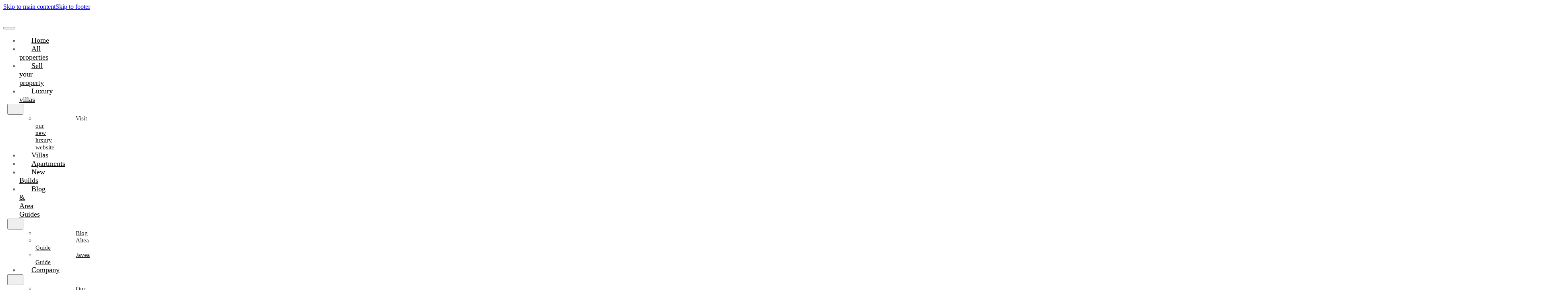

--- FILE ---
content_type: text/html; charset=UTF-8
request_url: https://grupo-garcia.es/en/properties/three-bedroom-organic-architecture-villas-for-sale-in-lliber-costa-blanca-21116932/
body_size: 48484
content:
<!DOCTYPE html><html lang="en-GB"><head><script data-no-optimize="1">var litespeed_docref=sessionStorage.getItem("litespeed_docref");litespeed_docref&&(Object.defineProperty(document,"referrer",{get:function(){return litespeed_docref}}),sessionStorage.removeItem("litespeed_docref"));</script> <meta charset="UTF-8"><meta name="viewport" content="width=device-width, initial-scale=1"><meta name='robots' content='index, follow, max-image-preview:large, max-snippet:-1, max-video-preview:-1' /><title>Three bedroom organic architecture villas for sale in Lliber, Costa Blanca. | Grupo Garcia</title><meta name="description" content="Three bedroom organic architecture villas for sale in Lliber, Costa Blanca. Welcome to AIREN: A Haven of Harmony in Costa Blanca North&#039;s Vall del PopNestled within the breathtaking landscapes of Lliber, in the heart of the Vall" /><link rel="canonical" href="https://grupo-garcia.es/en/properties/three-bedroom-organic-architecture-villas-for-sale-in-lliber-costa-blanca-21116932/" /><meta property="og:locale" content="en_GB" /><meta property="og:type" content="article" /><meta property="og:title" content="Three bedroom organic architecture villas for sale in Lliber, Costa Blanca. | Grupo Garcia" /><meta property="og:description" content="Three bedroom organic architecture villas for sale in Lliber, Costa Blanca. Welcome to AIREN: A Haven of Harmony in Costa Blanca North&#039;s Vall del PopNestled within the breathtaking landscapes of Lliber, in the heart of the Vall" /><meta property="og:url" content="https://grupo-garcia.es/en/properties/three-bedroom-organic-architecture-villas-for-sale-in-lliber-costa-blanca-21116932/" /><meta property="og:site_name" content="Grupo Garcia" /><meta property="article:publisher" content="https://www.facebook.com/grupogarciacostablanca/" /><meta property="article:modified_time" content="2026-01-06T04:19:09+00:00" /><meta property="og:image" content="https://grupo-garcia.es/wp-content/uploads/2024/03/9-1.jpg" /><meta property="og:image:width" content="1920" /><meta property="og:image:height" content="1080" /><meta property="og:image:type" content="image/jpeg" /><meta name="twitter:card" content="summary_large_image" /><meta name="twitter:label1" content="Estimated reading time" /><meta name="twitter:data1" content="4 minutes" /> <script type="application/ld+json" class="yoast-schema-graph">{"@context":"https://schema.org","@graph":[{"@type":["WebPage","RealEstateListing"],"@id":"https://grupo-garcia.es/en/properties/three-bedroom-organic-architecture-villas-for-sale-in-lliber-costa-blanca-21116932/","url":"https://grupo-garcia.es/en/properties/three-bedroom-organic-architecture-villas-for-sale-in-lliber-costa-blanca-21116932/","name":"Three bedroom organic architecture villas for sale in Lliber, Costa Blanca. | Grupo Garcia","isPartOf":{"@id":"https://grupo-garcia.es/en/#website"},"primaryImageOfPage":{"@id":"https://grupo-garcia.es/en/properties/three-bedroom-organic-architecture-villas-for-sale-in-lliber-costa-blanca-21116932/#primaryimage"},"image":{"@id":"https://grupo-garcia.es/en/properties/three-bedroom-organic-architecture-villas-for-sale-in-lliber-costa-blanca-21116932/#primaryimage"},"thumbnailUrl":"https://grupo-garcia.es/wp-content/uploads/2024/03/9-1.jpg","datePublished":"2025-04-02T13:50:08+00:00","dateModified":"2026-01-06T04:19:09+00:00","description":"Three bedroom organic architecture villas for sale in Lliber, Costa Blanca. Welcome to AIREN: A Haven of Harmony in Costa Blanca North's Vall del PopNestled within the breathtaking landscapes of Lliber, in the heart of the Vall","breadcrumb":{"@id":"https://grupo-garcia.es/en/properties/three-bedroom-organic-architecture-villas-for-sale-in-lliber-costa-blanca-21116932/#breadcrumb"},"inLanguage":"en-GB","potentialAction":[{"@type":"ReadAction","target":["https://grupo-garcia.es/en/properties/three-bedroom-organic-architecture-villas-for-sale-in-lliber-costa-blanca-21116932/"]}]},{"@type":"ImageObject","inLanguage":"en-GB","@id":"https://grupo-garcia.es/en/properties/three-bedroom-organic-architecture-villas-for-sale-in-lliber-costa-blanca-21116932/#primaryimage","url":"https://grupo-garcia.es/wp-content/uploads/2024/03/9-1.jpg","contentUrl":"https://grupo-garcia.es/wp-content/uploads/2024/03/9-1.jpg","width":1920,"height":1080},{"@type":"BreadcrumbList","@id":"https://grupo-garcia.es/en/properties/three-bedroom-organic-architecture-villas-for-sale-in-lliber-costa-blanca-21116932/#breadcrumb","itemListElement":[{"@type":"ListItem","position":1,"name":"Portada","item":"https://grupo-garcia.es/en/"},{"@type":"ListItem","position":2,"name":"Properties","item":"https://grupo-garcia.es/en/properties/"},{"@type":"ListItem","position":3,"name":"Three bedroom organic architecture villas for sale in Lliber, Costa Blanca."}]},{"@type":"WebSite","@id":"https://grupo-garcia.es/en/#website","url":"https://grupo-garcia.es/en/","name":"Grupo Garcia","description":"Inmobiliaria en Jávea y Jalón","potentialAction":[{"@type":"SearchAction","target":{"@type":"EntryPoint","urlTemplate":"https://grupo-garcia.es/en/?s={search_term_string}"},"query-input":{"@type":"PropertyValueSpecification","valueRequired":true,"valueName":"search_term_string"}}],"inLanguage":"en-GB"}]}</script> <link rel='dns-prefetch' href='//fonts.googleapis.com' /><link rel="alternate" type="application/rss+xml" title="Grupo Garcia &raquo; Feed" href="https://grupo-garcia.es/en/feed/" /><link rel="alternate" type="application/rss+xml" title="Grupo Garcia &raquo; Comments Feed" href="https://grupo-garcia.es/en/comments/feed/" /><link rel="alternate" type="application/rss+xml" title="Grupo Garcia &raquo; Three bedroom organic architecture villas for sale in Lliber, Costa Blanca. Comments Feed" href="https://grupo-garcia.es/en/properties/three-bedroom-organic-architecture-villas-for-sale-in-lliber-costa-blanca-21116932/feed/" /><link rel="alternate" title="oEmbed (JSON)" type="application/json+oembed" href="https://grupo-garcia.es/en/wp-json/oembed/1.0/embed?url=https%3A%2F%2Fgrupo-garcia.es%2Fen%2Fproperties%2Fthree-bedroom-organic-architecture-villas-for-sale-in-lliber-costa-blanca-21116932%2F" /><link rel="alternate" title="oEmbed (XML)" type="text/xml+oembed" href="https://grupo-garcia.es/en/wp-json/oembed/1.0/embed?url=https%3A%2F%2Fgrupo-garcia.es%2Fen%2Fproperties%2Fthree-bedroom-organic-architecture-villas-for-sale-in-lliber-costa-blanca-21116932%2F&#038;format=xml" /><link rel="preconnect" href="https://fonts.gstatic.com/" crossorigin><link rel="preconnect" href="https://fonts.gstatic.com/" crossorigin><style id='wp-img-auto-sizes-contain-inline-css'>img:is([sizes=auto i],[sizes^="auto," i]){contain-intrinsic-size:3000px 1500px}
/*# sourceURL=wp-img-auto-sizes-contain-inline-css */</style><style id="litespeed-ccss">.jet-listing-dynamic-field{display:flex;align-items:center}.jet-listing-dynamic-field__content{display:block;max-width:100%}.jet-listing-dynamic-field__inline-wrap{display:inline-flex;align-items:center;max-width:100%}ul .wpml-ls-menu-item a{display:flex;align-items:center}:root{--bricks-color-52a73f:#f5f5f5;--bricks-color-07bcee:#e0e0e0;--bricks-color-bf465e:#9e9e9e;--bricks-color-e8226e:#616161;--bricks-color-c4d96d:#424242;--bricks-color-c6bf0d:#212121;--bricks-color-6fb477:#ffeb3b;--bricks-color-ec5f53:#ffc107;--bricks-color-5ddf69:#ff9800;--bricks-color-319d6f:#ff5722;--bricks-color-0d2813:#f44336;--bricks-color-2dd9ac:#9c27b0;--bricks-color-802ebe:#2196f3;--bricks-color-493749:#03a9f4;--bricks-color-379afd:#81D4FA;--bricks-color-f3cfee:#4caf50;--bricks-color-979d2e:#8bc34a;--bricks-color-17523d:#cddc39;--bricks-color-gjpaye:#bd6e7c;--bricks-color-tpshaz:#b04f5f;--bricks-color-nvmqyn:#bd7f82;--bricks-color-pnhrdk:#ebb7c0;--bricks-color-ugqths:#000000}.brxe-container{width:80%;max-width:1440px}.bricks-button{padding-top:15px;padding-right:45px;padding-bottom:15px;padding-left:45px}:root .bricks-button[class*="primary"]{color:#000;font-weight:500}:root .bricks-button[class*="primary"]:not(.outline){background-color:#ebb7c0}:where(:root) .bricks-background-primary{background-color:var(--bricks-color-nvmqyn)}body{font-family:"Poppins";font-weight:400;color:var(--bricks-color-e8226e)}h1,h2,h3,h5,h6{font-family:"Poppins";font-weight:500;color:#000}h3{font-size:1.8em;color:var(--bricks-color-nvmqyn)}@media (max-width:991px){.bricks-button{padding-top:12px;padding-right:38px;padding-bottom:12px;padding-left:38px}}@media (max-width:767px){.bricks-button{padding-top:9px;padding-right:33px;padding-bottom:9px;padding-left:33px}}@media (max-width:478px){.brxe-container{width:90%}.bricks-button{padding-top:6px;padding-right:28px;padding-bottom:6px;padding-left:28px}}#brxe-rgfuxp .bricks-mobile-menu-wrapper{width:50%;align-items:flex-start;justify-content:center;text-align:left}#brxe-rgfuxp .bricks-mobile-menu-wrapper .brx-submenu-toggle{justify-content:flex-start}#brxe-rgfuxp .bricks-mobile-menu-wrapper a{width:auto}#brxe-rgfuxp .bricks-mobile-menu-wrapper:before{background-repeat:no-repeat;background-size:cover;background-position:center center;background-color:#f7f7f7}#brxe-rgfuxp .bricks-mobile-menu>li>a{color:#000;font-size:18px;font-family:"Poppins";font-weight:500;padding-left:30px}#brxe-rgfuxp .bricks-mobile-menu>li>.brx-submenu-toggle>*{color:#000;font-size:18px;font-family:"Poppins";font-weight:500;padding-left:30px}#brxe-rgfuxp .bricks-mobile-menu-toggle{width:30px!important;color:#fff}#brxe-rgfuxp .bricks-mobile-menu-toggle .bar-top{width:30px!important}#brxe-rgfuxp .bricks-mobile-menu-toggle .bar-center{width:30px!important}#brxe-rgfuxp .bricks-mobile-menu-toggle .bar-bottom{width:30px!important}#brxe-rgfuxp .bricks-mobile-menu .sub-menu>li>a{color:var(--bricks-color-c6bf0d);font-family:"Poppins";font-weight:500;font-size:15px}#brxe-rgfuxp .bricks-mobile-menu .menu-item-has-children .brx-submenu-toggle button{margin-left:-30px}#brxe-rgfuxp .bricks-mobile-menu .sub-menu>.menu-item>a{padding-left:100px}#brxe-rgfuxp{width:116px}@media (max-width:991px){#brxe-rgfuxp .bricks-mobile-menu-wrapper{width:65%}#brxe-rgfuxp{width:100%}}@media (max-width:767px){#brxe-rgfuxp .bricks-mobile-menu-wrapper{width:60%}}@media (max-width:478px){#brxe-rgfuxp .bricks-mobile-menu>li>a{font-size:25px;line-height:2}#brxe-rgfuxp .bricks-mobile-menu>li>.brx-submenu-toggle>*{font-size:25px;line-height:2}#brxe-rgfuxp .bricks-mobile-menu .sub-menu>li>a{line-height:2;font-size:19px}#brxe-rgfuxp .bricks-mobile-menu-wrapper{width:100%}}#brxe-jcozha{align-items:flex-start;justify-content:center;width:auto}@media (max-width:991px){#brxe-jcozha{width:15%}}@media (max-width:478px){#brxe-jcozha{width:30%}}#brxe-pagyfz .bricks-nav-menu>li{margin-right:15px;margin-left:15px}#brxe-pagyfz .bricks-nav-menu>li>a{color:#fff;justify-content:flex-start}#brxe-pagyfz{width:100%}:where(.brxe-nav-menu) .bricks-nav-menu{justify-content:space-evenly}#brxe-uzvcpf{align-items:center;justify-content:center;width:35%}@media (max-width:991px){#brxe-uzvcpf{display:none}}@media (max-width:478px){#brxe-uzvcpf{width:10%}}#brxe-hkdvft{width:80%}@media (max-width:991px){#brxe-hkdvft .bricks-site-logo{height:45px;width:100%}}#brxe-fhzjwt{width:12%;align-items:center}@media (max-width:991px){#brxe-fhzjwt{width:30%}}@media (max-width:478px){#brxe-fhzjwt{width:39%}}#brxe-okhvrj .bricks-nav-menu>li{margin-right:15px;margin-left:15px}#brxe-okhvrj .bricks-nav-menu>li>a{color:#fff;justify-content:flex-start}#brxe-okhvrj .bricks-nav-menu>li>.brx-submenu-toggle>*{color:#fff}#brxe-okhvrj{width:100%}#brxe-okhvrj .bricks-nav-menu>li>.brx-submenu-toggle{justify-content:flex-start}#brxe-pzhzlo{align-items:center;justify-content:center;width:35%}@media (max-width:991px){#brxe-pzhzlo{display:none}}@media (max-width:478px){#brxe-pzhzlo{width:10%}}#brxe-acwkkw .bricks-nav-menu>li>a{text-transform:uppercase;font-family:"Poppins";font-weight:500;color:#fff;border-right:1px solid #fff;padding-right:10px;padding-left:10px}#brxe-acwkkw .bricks-nav-menu>li{margin-left:0}#brxe-acwkkw{width:auto}#brxe-wjmpsy{align-items:flex-end;width:auto}@media (max-width:991px){#brxe-wjmpsy{width:15%}}@media (max-width:478px){#brxe-wjmpsy{width:30%}}#brxe-vrbpbx{flex-direction:row;align-items:center;justify-content:space-between;min-width:98%}@media (max-width:991px){#brxe-vrbpbx{min-width:96%}}@media (max-width:767px){#brxe-vrbpbx{flex-direction:row;align-items:center;justify-content:space-around}}@media (max-width:478px){#brxe-vrbpbx{align-items:center;justify-content:space-around;align-self:center!important;margin-right:0;margin-left:0;flex-wrap:nowrap}}#brxe-dhtwus{padding-top:30px;padding-bottom:30px;display:flex}@media (max-width:991px){#brxe-dhtwus{flex-wrap:nowrap;padding-top:15px;padding-bottom:15px}}@media (max-width:767px){#brxe-dhtwus{flex-wrap:nowrap}#brxe-dhtwus{flex-wrap:nowrap!important}.brxe-section{flex-wrap:nowrap!important}}@media (max-width:478px){#brxe-dhtwus{flex-wrap:nowrap}}#brxe-zuxlxs .bricks-mobile-menu-wrapper{width:100%;align-items:center;justify-content:center;text-align:center}#brxe-zuxlxs .bricks-mobile-menu-wrapper .brx-submenu-toggle{justify-content:center}#brxe-zuxlxs .bricks-mobile-menu-wrapper a{width:auto}#brxe-zuxlxs .bricks-mobile-menu-wrapper:before{background-repeat:no-repeat;background-size:cover;background-position:center center;background-color:#f7f7f7}#brxe-zuxlxs .bricks-mobile-menu>li>a{color:#000;font-size:34px;font-family:"Poppins";font-weight:500}#brxe-zuxlxs .bricks-mobile-menu>li>.brx-submenu-toggle>*{color:#000;font-size:34px;font-family:"Poppins";font-weight:500}#brxe-zuxlxs .bricks-mobile-menu-toggle{width:35px!important;color:var(--bricks-color-ugqths)}#brxe-zuxlxs .bricks-mobile-menu-toggle .bar-top{width:35px!important}#brxe-zuxlxs .bricks-mobile-menu-toggle .bar-center{width:35px!important}#brxe-zuxlxs .bricks-mobile-menu-toggle .bar-bottom{width:35px!important}#brxe-zuxlxs .bricks-mobile-menu .sub-menu>li>a{color:var(--bricks-color-c6bf0d);font-family:"Poppins";font-weight:500;font-size:20px}#brxe-zuxlxs .bricks-mobile-menu .menu-item-has-children .brx-submenu-toggle button{margin-left:-30px}@media (max-width:478px){#brxe-zuxlxs .bricks-mobile-menu>li>a{font-size:25px;line-height:2}#brxe-zuxlxs .bricks-mobile-menu>li>.brx-submenu-toggle>*{font-size:25px;line-height:2}#brxe-zuxlxs .bricks-mobile-menu .sub-menu>li>a{line-height:2}}#brxe-dtlhtk{align-items:flex-start;justify-content:center;width:12%}@media (max-width:478px){#brxe-dtlhtk{width:10%}}#brxe-crclmi .bricks-nav-menu>li{margin-right:30px;margin-left:30px}#brxe-crclmi .bricks-nav-menu>li>a{color:#fff}#brxe-rbirce{align-items:center;justify-content:center;width:32%}@media (max-width:991px){#brxe-rbirce{display:none}}@media (max-width:478px){#brxe-rbirce{width:10%}}#brxe-jfjjsc{width:80%}#brxe-lxrivr{width:12%}@media (max-width:478px){#brxe-lxrivr{width:35%}}#brxe-tloinx .bricks-nav-menu>li{margin-right:30px;margin-left:30px}#brxe-tloinx .bricks-nav-menu>li>a{color:#fff}#brxe-tloinx .bricks-nav-menu>li>.brx-submenu-toggle>*{color:#fff}#brxe-pjvkgz{align-items:center;justify-content:center;width:32%}@media (max-width:991px){#brxe-pjvkgz{display:none}}@media (max-width:478px){#brxe-pjvkgz{width:10%}}#brxe-trxfiy .bricks-nav-menu>li>a{text-transform:uppercase;font-family:"Poppins";font-weight:500;color:var(--bricks-color-c6bf0d);border-right:1px solid var(--bricks-color-c6bf0d);padding-right:10px;padding-left:10px}#brxe-trxfiy .bricks-nav-menu>li{margin-left:0}#brxe-trxfiy{width:auto}#brxe-xogaec{align-items:flex-end;width:auto}@media (max-width:478px){#brxe-xogaec{width:26%}}#brxe-ttqfru{flex-direction:row;align-items:center;justify-content:space-between;min-width:98%}@media (max-width:991px){#brxe-ttqfru{min-width:96%}}@media (max-width:767px){#brxe-ttqfru{flex-direction:row;align-items:center;justify-content:space-around}}@media (max-width:478px){#brxe-ttqfru{align-items:center;justify-content:space-around;align-self:center!important;margin-right:0;margin-left:0}}#brxe-dnxeec{padding-top:30px;padding-bottom:30px;background-color:#fff;display:none}#brxe-euzphz .form-group:nth-child(5){width:100%}#brxe-euzphz .form-group:nth-child(6){width:100%}#brxe-euzphz .submit-button-wrapper{width:100%}#brxe-euzphz .form-group input{border-color:var(--bricks-color-e8226e)}#brxe-euzphz textarea{border-color:var(--bricks-color-e8226e)}.brxe-bgvdtt.brxe-container{flex-direction:row;width:100%;max-width:100%;padding-top:5%;padding-bottom:5%;column-gap:75px;align-items:center;justify-content:center;background-repeat:no-repeat;background-position:center center;min-height:40vh}#brxe-fnezfe{row-gap:30px;visibility:visible;display:none}.brxe-elpvhx .brxe-bpzvnk.brxe-image img{object-fit:cover}.brxe-elpvhx .brxe-bpzvnk.brxe-image{border-radius:5px}#brxe-vfbnhz{margin-right:0;margin-left:0;width:100%;max-width:100%}#brxe-vfbnhz a{display:flex!important;width:100%;height:100%;border-radius:5px}#brxe-vfbnhz a img{border-radius:5px}#brxe-vfbnhz div{object-fit:cover;width:100%;height:100%;padding-top:0px!important}#brxe-vfbnhz>*{display:none!important}#brxe-vfbnhz>*:nth-child(-n+5){display:flex!important;max-width:100%;height:100%;padding:0}#brxe-vfbnhz{display:grid;gap:15px;grid-template-rows:repeat(2,25vh);grid-template-columns:repeat(4,1fr)}#brxe-vfbnhz>*:nth-child(1){grid-column:1/3;grid-row:1/3}#brxe-vfbnhz>*:nth-child(2){grid-column:3;grid-row:1}#brxe-vfbnhz>*:nth-child(3){grid-column:4;grid-row:1}#brxe-vfbnhz>*:nth-child(4){grid-column:3;grid-row:2}#brxe-vfbnhz>*:nth-child(5){grid-column:4;grid-row:2}@media (max-width:991px){#brxe-vfbnhz>*:nth-child(1){grid-column:1/5;grid-row:1/3}#brxe-vfbnhz>*:nth-child(2){display:none!important}#brxe-vfbnhz>*:nth-child(3){display:none!important}#brxe-vfbnhz>*:nth-child(4){display:none!important}#brxe-vfbnhz>*:nth-child(5){display:none!important}}#brxe-ydugew{margin-top:8%}#brxe-hwogik{font-weight:500;color:#000}#brxe-gislmi{border-radius:5px;top:30px;left:0;z-index:1;padding-top:5px;padding-right:15px;padding-bottom:5px;padding-left:15px;background-color:var(--bricks-color-52a73f);display:flex}#brxe-mwfpcs{text-transform:uppercase}#brxe-dclhze .line{height:25px}#brxe-dclhze.vertical .line{border-right-width:1px;border-right-color:var(--bricks-color-07bcee)}#brxe-dclhze{width:auto}#brxe-wndzka{text-transform:uppercase}#brxe-zhhgwz{flex-direction:row;column-gap:10px}#brxe-nrdfoz{width:80%;row-gap:10px}@media (max-width:478px){#brxe-zqkhci{margin-top:5%}}#brxe-qljmcx{width:20%;align-items:stretch;flex-direction:column;row-gap:10px}@media (max-width:767px){#brxe-qljmcx{width:50%}}@media (max-width:478px){#brxe-qljmcx{width:50%}}#brxe-shaxzm{row-gap:10px;flex-direction:row;align-items:center;column-gap:30px}#brxe-kqjivb{color:#000;font-size:23px;font-weight:500}#brxe-ioroia .jet-listing-dynamic-field__inline-wrap,#brxe-ioroia .jet-listing-dynamic-field__content{width:auto}#brxe-ioroia .jet-listing-dynamic-field__inline-wrap{gap:12px}#brxe-ioroia .jet-listing-dynamic-field__content{font-size:23px;font-weight:500;color:#000}#brxe-jxafgn{display:flex;justify-content:space-between;width:100%}#brxe-mshzsn.horizontal .line{border-top-color:var(--bricks-color-07bcee)}.brxe-post-sharing{flex-wrap:nowrap;justify-content:space-evenly}#brxe-bzahcd{padding-top:30px;padding-right:20px;padding-bottom:30px;padding-left:20px;border:1px solid var(--bricks-color-gjpaye);border-radius:5px;flex-direction:column;display:none;row-gap:15px}@media (max-width:991px){#brxe-bzahcd{width:100%;display:flex}}#brxe-erxxwa{margin-top:0;margin-bottom:52px;text-align:center;color:var(--bricks-color-tpshaz)}#brxe-qmvisj{width:100%}#brxe-qmvisj:not(.tag){object-fit:contain}#brxe-nvyjpg{width:60%;margin-top:20px;margin-bottom:20px;display:none}#brxe-pnhwxg{display:flex;justify-content:space-between;margin-bottom:20px;flex-direction:column}@media (max-width:991px){#brxe-pnhwxg{justify-content:space-evenly}}#brxe-cqpudq{padding-top:50px;padding-right:20px;padding-bottom:50px;padding-left:20px;border:1px solid var(--bricks-color-gjpaye);border-radius:5px;display:none}@media (max-width:991px){#brxe-cqpudq{width:100%;display:block;flex-direction:column}}@media (max-width:478px){#brxe-cqpudq{flex-direction:column;padding-top:0}}#brxe-lsfjip{row-gap:15px}#brxe-hkjgbe{row-gap:50px}#brxe-mvuwwu{font-size:23px;font-weight:500;color:#000}#brxe-ctgvdr .jet-listing-dynamic-field__inline-wrap,#brxe-ctgvdr .jet-listing-dynamic-field__content{width:auto}#brxe-ctgvdr .jet-listing-dynamic-field__inline-wrap{gap:12px}#brxe-ctgvdr .jet-listing-dynamic-field__content{font-size:23px;font-weight:500;color:#000}#brxe-vsmvfl{width:100%;display:flex;justify-content:space-between}#brxe-qckmep.horizontal .line{border-top-color:var(--bricks-color-07bcee)}#brxe-bwnrup{row-gap:15px;flex-direction:column;padding-top:30px;padding-right:20px;padding-bottom:30px;padding-left:20px;display:flex;border:1px solid var(--bricks-color-gjpaye);border-radius:5px}@media (max-width:991px){#brxe-bwnrup{width:100%;display:none}}@media (max-width:478px){#brxe-bwnrup{display:none}}#brxe-ffgqiq{margin-top:0;margin-bottom:52px;text-align:center;color:var(--bricks-color-tpshaz)}#brxe-zwwcmv{width:60%;margin-top:20px;margin-bottom:20px;display:none}#brxe-lymqvn{display:flex;justify-content:space-between;margin-bottom:20px;flex-direction:column}@media (max-width:991px){#brxe-lymqvn{justify-content:space-evenly}}#brxe-uixcrb{padding-top:50px;padding-right:20px;padding-bottom:50px;padding-left:20px;border:1px solid var(--bricks-color-gjpaye);border-radius:5px}@media (max-width:991px){#brxe-uixcrb{width:100%;display:none;flex-direction:column}}@media (max-width:478px){#brxe-uixcrb{flex-direction:column}}#brxe-lqenlf{row-gap:50px;max-width:300px;align-items:stretch;position:sticky;top:50px}@media (max-width:767px){#brxe-lqenlf{max-width:100%}}#brxe-maeraj{flex-direction:row;column-gap:50px}@media (max-width:991px){#brxe-maeraj{flex-direction:column}}@media (max-width:767px){#brxe-maeraj{row-gap:50px}}#brxe-uvypzx{padding-top:50px;padding-bottom:50px;row-gap:50px}.brxe-etkzgt .brxe-ualris.brxe-text-basic{font-size:23px;font-weight:500;color:#000;display:none}#brxe-rsawgp{position:fixed;bottom:0;display:none;padding-right:0;padding-left:0;width:3em;gap:0;right:30px;z-index:2;order:2}@media (max-width:767px){#brxe-rsawgp{display:flex}}@media (max-width:478px){#brxe-rsawgp{height:3em}}#brxe-jdarhw{position:fixed;bottom:0;display:none;padding-right:0;padding-left:0;width:3em;gap:0;right:90px;order:2;z-index:2}@media (max-width:767px){#brxe-jdarhw{display:flex}}@media (max-width:478px){#brxe-jdarhw{width:3em;display:flex;height:3em}}#brxe-dqjpcx{position:fixed;bottom:0;display:none;padding-right:0;padding-left:0;width:3em;gap:0;right:150px;z-index:2;order:2}@media (max-width:767px){#brxe-dqjpcx{display:flex}}@media (max-width:478px){#brxe-dqjpcx{display:none}}#brxe-mbeggv{position:fixed;bottom:0;display:none;padding-right:0;padding-left:0;width:3em;gap:0;right:210px;z-index:2;order:2}@media (max-width:767px){#brxe-mbeggv{display:flex}}@media (max-width:478px){#brxe-mbeggv{display:none}}#brxe-satwby{text-transform:uppercase;text-align:center}#brxe-rlwqte .form-group:nth-child(1){width:32%}#brxe-rlwqte .form-group:nth-child(2){width:32%}#brxe-rlwqte .form-group:nth-child(3){width:32%}#brxe-rlwqte{justify-content:space-around}#brxe-rlwqte .form-group input{border-color:var(--bricks-color-pnhrdk)}@media (max-width:478px){#brxe-rlwqte .form-group:nth-child(1){width:100%}#brxe-rlwqte .form-group:nth-child(2){width:100%}#brxe-rlwqte .form-group:nth-child(3){width:100%}}#brxe-zxottw{width:100%;align-items:center;row-gap:20px;padding-top:30px;padding-right:30px;padding-bottom:30px;padding-left:30px;border:2px solid var(--bricks-color-pnhrdk)}#brxe-vpzfhu .jet-smart-filters-select{display:block}#brxe-vpzfhu .jet-select__control{background-color:#fff}#brxe-vpzfhu{width:18%}@media (max-width:767px){#brxe-vpzfhu{width:44%}}#brxe-otgrhi .jet-smart-filters-select{display:block}#brxe-otgrhi .jet-select__control{background-color:#fff}#brxe-otgrhi{width:18%}@media (max-width:767px){#brxe-otgrhi{width:44%}}#brxe-aaunrc .jet-smart-filters-select{display:block}#brxe-aaunrc .jet-select__control{background-color:#fff}#brxe-aaunrc{width:18%}@media (max-width:767px){#brxe-aaunrc{width:95%}}#brxe-vvkqny .jet-search-filter{align-items:center;gap:20px;flex-direction:row;justify-content:center}#brxe-vvkqny{display:flex;justify-content:flex-start;width:18%}#brxe-vvkqny .jet-search-filter__input-wrapper{max-width:100%;flex-basis:100%;width:100%}#brxe-vvkqny .jet-search-filter__input{border-color:var(--bricks-color-07bcee)}@media (max-width:991px){#brxe-vvkqny{min-width:180px}}@media (max-width:767px){#brxe-vvkqny{width:100%}#brxe-vvkqny>*{width:100%}}#brxe-mppfzf .jet-range__slider__track{height:4px}#brxe-mppfzf .jet-range__slider__input{height:16px}#brxe-mppfzf .jet-range__slider__input::-webkit-slider-thumb{width:16px;height:16px}#brxe-mppfzf .jet-range__slider__input::-moz-range-thumb{width:16px;height:16px}#brxe-mppfzf .jet-range__slider__input::-ms-thumb{width:16px;height:16px}#brxe-mppfzf{width:100%}#brxe-tszmga{column-gap:20px;row-gap:35px;flex-direction:row;flex-wrap:wrap;align-items:center}#brxe-evubeu .jet-checkboxes-list-wrapper{flex-direction:row;justify-content:space-between}#brxe-evubeu .jet-checkboxes-list__decorator{width:16px;height:16px;margin-right:12px;align-self:center}#brxe-evubeu .jet-checkboxes-list__checked-icon{font-size:16px}#brxe-evubeu .jet-filters-group{--columns:4;row-gap:15px}#brxe-fddbfr{column-gap:20px;row-gap:35px;flex-direction:row;flex-wrap:wrap;align-items:center}#brxe-mgyhlg .apply-filters__button{background-color:var(--bricks-color-pnhrdk);font-family:"Poppins";font-size:17px;text-align:center;padding-top:15px;padding-bottom:15px}#brxe-mgyhlg{width:18%}#brxe-mgyhlg .apply-filters{align-items:stretch}@media (max-width:767px){#brxe-mgyhlg{width:44%}}#brxe-avllmo{row-gap:20px}:root{--wp--preset--aspect-ratio--square:1;--wp--preset--aspect-ratio--4-3:4/3;--wp--preset--aspect-ratio--3-4:3/4;--wp--preset--aspect-ratio--3-2:3/2;--wp--preset--aspect-ratio--2-3:2/3;--wp--preset--aspect-ratio--16-9:16/9;--wp--preset--aspect-ratio--9-16:9/16;--wp--preset--color--black:#000000;--wp--preset--color--cyan-bluish-gray:#abb8c3;--wp--preset--color--white:#ffffff;--wp--preset--color--pale-pink:#f78da7;--wp--preset--color--vivid-red:#cf2e2e;--wp--preset--color--luminous-vivid-orange:#ff6900;--wp--preset--color--luminous-vivid-amber:#fcb900;--wp--preset--color--light-green-cyan:#7bdcb5;--wp--preset--color--vivid-green-cyan:#00d084;--wp--preset--color--pale-cyan-blue:#8ed1fc;--wp--preset--color--vivid-cyan-blue:#0693e3;--wp--preset--color--vivid-purple:#9b51e0;--wp--preset--gradient--vivid-cyan-blue-to-vivid-purple:linear-gradient(135deg,rgb(6,147,227) 0%,rgb(155,81,224) 100%);--wp--preset--gradient--light-green-cyan-to-vivid-green-cyan:linear-gradient(135deg,rgb(122,220,180) 0%,rgb(0,208,130) 100%);--wp--preset--gradient--luminous-vivid-amber-to-luminous-vivid-orange:linear-gradient(135deg,rgb(252,185,0) 0%,rgb(255,105,0) 100%);--wp--preset--gradient--luminous-vivid-orange-to-vivid-red:linear-gradient(135deg,rgb(255,105,0) 0%,rgb(207,46,46) 100%);--wp--preset--gradient--very-light-gray-to-cyan-bluish-gray:linear-gradient(135deg,rgb(238,238,238) 0%,rgb(169,184,195) 100%);--wp--preset--gradient--cool-to-warm-spectrum:linear-gradient(135deg,rgb(74,234,220) 0%,rgb(151,120,209) 20%,rgb(207,42,186) 40%,rgb(238,44,130) 60%,rgb(251,105,98) 80%,rgb(254,248,76) 100%);--wp--preset--gradient--blush-light-purple:linear-gradient(135deg,rgb(255,206,236) 0%,rgb(152,150,240) 100%);--wp--preset--gradient--blush-bordeaux:linear-gradient(135deg,rgb(254,205,165) 0%,rgb(254,45,45) 50%,rgb(107,0,62) 100%);--wp--preset--gradient--luminous-dusk:linear-gradient(135deg,rgb(255,203,112) 0%,rgb(199,81,192) 50%,rgb(65,88,208) 100%);--wp--preset--gradient--pale-ocean:linear-gradient(135deg,rgb(255,245,203) 0%,rgb(182,227,212) 50%,rgb(51,167,181) 100%);--wp--preset--gradient--electric-grass:linear-gradient(135deg,rgb(202,248,128) 0%,rgb(113,206,126) 100%);--wp--preset--gradient--midnight:linear-gradient(135deg,rgb(2,3,129) 0%,rgb(40,116,252) 100%);--wp--preset--font-size--small:13px;--wp--preset--font-size--medium:20px;--wp--preset--font-size--large:36px;--wp--preset--font-size--x-large:42px;--wp--preset--spacing--20:0.44rem;--wp--preset--spacing--30:0.67rem;--wp--preset--spacing--40:1rem;--wp--preset--spacing--50:1.5rem;--wp--preset--spacing--60:2.25rem;--wp--preset--spacing--70:3.38rem;--wp--preset--spacing--80:5.06rem;--wp--preset--shadow--natural:6px 6px 9px rgba(0, 0, 0, 0.2);--wp--preset--shadow--deep:12px 12px 50px rgba(0, 0, 0, 0.4);--wp--preset--shadow--sharp:6px 6px 0px rgba(0, 0, 0, 0.2);--wp--preset--shadow--outlined:6px 6px 0px -3px rgb(255, 255, 255), 6px 6px rgb(0, 0, 0);--wp--preset--shadow--crisp:6px 6px 0px rgb(0, 0, 0)}ul{box-sizing:border-box}:root{--wp-block-synced-color:#7a00df;--wp-block-synced-color--rgb:122,0,223;--wp-bound-block-color:var(--wp-block-synced-color);--wp-editor-canvas-background:#ddd;--wp-admin-theme-color:#007cba;--wp-admin-theme-color--rgb:0,124,186;--wp-admin-theme-color-darker-10:#006ba1;--wp-admin-theme-color-darker-10--rgb:0,107,160.5;--wp-admin-theme-color-darker-20:#005a87;--wp-admin-theme-color-darker-20--rgb:0,90,135;--wp-admin-border-width-focus:2px}:root{--wp--preset--font-size--normal:16px;--wp--preset--font-size--huge:42px}.brxe-bgvdtt.brxe-container[data-query-loop-index="0"]{background-image:url(https://grupo-garcia.es/wp-content/uploads/2025/10/7-1-scaled.jpg)}.jet-range__slider{position:relative;margin:0 0 20px;border:0;padding:0}.jet-range__slider__track{position:relative;color:#d0d0d0;height:4px;background:#f9f9f9}.jet-range__slider__track__range{position:absolute;top:0;right:0;bottom:0;left:0;background:-webkit-gradient(linear,left top,right top,from(transparent),color-stop(0,currentColor),color-stop(currentColor),color-stop(0,transparent)) no-repeat 0 100%/100% 100%;background:linear-gradient(90deg,transparent var(--low),currentColor 0,currentColor var(--high),transparent 0) no-repeat 0 100%/100% 100%}.jet-range__slider .jet-range__slider__input{margin:0!important;padding:0!important;border-radius:0!important;border:none!important;-webkit-box-shadow:none!important;box-shadow:none!important;outline:none!important;background:none!important;-webkit-appearance:none!important;-moz-appearance:none!important;appearance:none!important;position:absolute;-webkit-transform:translateY(-50%);transform:translateY(-50%);top:50%;left:0;width:100%;height:16px;background:transparent!important}.jet-range__slider .jet-range__slider__input::-webkit-slider-runnable-track{height:initial;width:initial;border-radius:initial;background:none;border:none;-webkit-box-shadow:none;box-shadow:none;-webkit-appearance:none;appearance:none;outline:0}.jet-range__slider .jet-range__slider__input::-webkit-slider-thumb{-webkit-appearance:none;appearance:none;width:16px;height:16px;border:0;padding:0;margin:0;background-color:#858585;border-radius:50%}.jet-range__slider .jet-range__slider__input::-webkit-slider-progress{margin:0!important;padding:0!important;border-radius:0!important;border:none!important;-webkit-box-shadow:none!important;box-shadow:none!important;outline:none!important;background:none!important;-webkit-appearance:none!important;appearance:none!important}.jet-range__slider .jet-range__slider__input::-moz-focus-outer{border:0}.jet-range__slider .jet-range__slider__input::-moz-range-track{height:initial;width:initial;border-radius:initial;background:none;border:none;box-shadow:none;-moz-appearance:none;appearance:none;outline:0}.jet-range__slider .jet-range__slider__input::-moz-range-progress{margin:0!important;padding:0!important;border-radius:0!important;border:none!important;box-shadow:none!important;outline:none!important;background:none!important;-moz-appearance:none!important;appearance:none!important}.jet-range__slider .jet-range__slider__input::-moz-range-thumb{-moz-appearance:none;appearance:none;width:16px;height:16px;border:0;padding:0;margin:0;background-color:#858585;border-radius:50%}.jet-range__slider .jet-range__slider__input::-ms-thumb{appearance:none;width:16px;height:16px;border:0;padding:0;margin:0;background-color:#858585;border-radius:50%}.jet-range__slider .jet-range__slider__input::-ms-fill-lower{background:none}.jet-range__slider .jet-range__slider__input::-ms-fill-upper{background:none}.jet-range__slider .jet-range__slider__input--min{z-index:21}.jet-range__slider .jet-range__slider__input--min::-webkit-slider-thumb{background-position-x:left}.jet-range__slider .jet-range__slider__input--min::-moz-range-thumb{background-position-x:left}.jet-range__slider .jet-range__slider__input--min::-ms-thumb{background-position-x:left}.jet-range__slider .jet-range__slider__input--max{z-index:20}.jet-range__slider .jet-range__slider__input--max::-webkit-slider-thumb{background-position-x:right}.jet-range__slider .jet-range__slider__input--max::-moz-range-thumb{background-position-x:right}.jet-range__slider .jet-range__slider__input--max::-ms-thumb{background-position-x:right}.jet-checkboxes-list-wrapper{margin:-3px;border:0;padding:0}.jet-checkboxes-list__row{margin:3px;margin-top:0;padding-top:3px}.jet-checkboxes-list .jet-checkboxes-list__item{position:relative;display:-webkit-box;display:-ms-flexbox;display:flex;-webkit-box-align:center;-ms-flex-align:center;align-items:center}.jet-checkboxes-list .jet-checkboxes-list__item .jet-checkboxes-list__input{outline:0;visibility:hidden;margin:0;float:left;font-size:inherit;width:0;height:0;display:none}.jet-checkboxes-list .jet-checkboxes-list__item .jet-checkboxes-list__button{display:-webkit-box;display:-ms-flexbox;display:flex;width:100%;border-color:#ccc;border-width:1px}.jet-checkboxes-list .jet-checkboxes-list__item .jet-checkboxes-list__decorator{margin-top:3px;margin-right:5px;position:relative;width:14px;height:14px;min-width:14px;min-height:14px;border:1px solid #ccc;border-radius:3px}.jet-checkboxes-list .jet-checkboxes-list__item .jet-checkboxes-list__label{-ms-flex-item-align:center;-ms-grid-row-align:center;align-self:center}.jet-checkboxes-list .jet-checkboxes-list__item .jet-checkboxes-list__checked-icon{position:absolute;top:50%;left:50%;-webkit-transform:translate(-50%,-50%);transform:translate(-50%,-50%);opacity:0;font-size:10px;line-height:0;color:#fff}.jet-checkboxes-list .jet-checkboxes-list__item .jet-checkboxes-list__checked-icon svg{width:1em;height:1em}.jet-checkboxes-list .jet-checkboxes-list__item .jet-checkboxes-list__checked-icon svg path{fill:currentColor}.brxe-jet-smart-filters-checkboxes .jet-checkboxes-list-wrapper{display:-webkit-box;display:-ms-flexbox;display:flex;-ms-flex-wrap:wrap;flex-wrap:wrap;-webkit-box-align:start;-ms-flex-align:start;align-items:flex-start;margin:0}.brxe-jet-smart-filters-checkboxes .jet-checkboxes-list__row{margin:0;padding-top:0}.brxe-jet-smart-filters-checkboxes .jet-checkboxes-list__item{display:block;margin-bottom:0}.brxe-jet-smart-filters-checkboxes .jet-checkboxes-list__item .jet-checkboxes-list__decorator{margin-top:0}.jet-smart-filters-select .jet-select__control{width:100%;display:block;height:auto;min-height:auto}.brxe-jet-smart-filters-select .jet-select__control{background-image:linear-gradient(45deg,transparent 50%,currentColor 0),linear-gradient(135deg,currentColor 50%,transparent 0);background-size:4px 4px,4px 4px!important}.jet-smart-filters-search .jet-search-filter__input{width:100%;display:block;-webkit-appearance:none;-moz-appearance:none;appearance:none}.jet-smart-filters-search .jet-search-filter__input-wrapper{position:relative;width:100%;min-width:50px}.jet-smart-filters-search .jet-search-filter .jet-search-filter__input::-ms-clear,.jet-smart-filters-search .jet-search-filter .jet-search-filter__input::-ms-reveal{display:none;width:0;height:0}.jet-smart-filters-search .jet-search-filter .jet-search-filter__input::-webkit-search-cancel-button,.jet-smart-filters-search .jet-search-filter .jet-search-filter__input::-webkit-search-decoration,.jet-smart-filters-search .jet-search-filter .jet-search-filter__input::-webkit-search-results-button,.jet-smart-filters-search .jet-search-filter .jet-search-filter__input::-webkit-search-results-decoration{display:none}.brxe-jet-smart-filters-search .jet-search-filter{display:-webkit-box;display:-ms-flexbox;display:flex;-webkit-box-orient:vertical;-webkit-box-direction:normal;-ms-flex-direction:column;flex-direction:column}.apply-filters__button{margin-top:10px}.jet-filter+.jet-filter{margin-top:10px}.apply-filters{display:-webkit-box;display:-ms-flexbox;display:flex;-webkit-box-orient:vertical;-webkit-box-direction:normal;-ms-flex-direction:column;flex-direction:column}.apply-filters .apply-filters__button{-ms-flex-item-align:start;align-self:flex-start}[class*=brxe-jet-smart-filters-] .apply-filters{-webkit-box-align:start;-ms-flex-align:start;align-items:flex-start}[class*=brxe-jet-smart-filters-] .apply-filters .apply-filters__button{-ms-flex-item-align:auto;-ms-grid-row-align:auto;align-self:auto}[class*=brxe-jet-smart-filters-] .apply-filters__button{margin-top:0}[class*=brxe-jet-smart-filters-] .jet-filters-group{display:-webkit-box;display:-ms-flexbox;display:flex;-ms-flex-wrap:wrap;flex-wrap:wrap;--columns:1;--column-gap:20px;-webkit-column-gap:var(--column-gap);-moz-column-gap:var(--column-gap);column-gap:var(--column-gap)}[class*=brxe-jet-smart-filters-] .jet-filter{max-width:calc((100% - (var(--columns) - 1)*var(--column-gap))/var(--columns));-ms-flex-preferred-size:calc((100% - (var(--columns) - 1)*var(--column-gap))/var(--columns));flex-basis:calc((100% - (var(--columns) - 1)*var(--column-gap))/var(--columns));margin-top:0}.jet-filter{--tabindex-color:#0085f2;--tabindex-shadow-color:rgba(0,133,242,0.4)}#brxe-satwby{text-transform:uppercase;text-align:center}#brxe-rlwqte .form-group:nth-child(1){width:32%}#brxe-rlwqte .form-group:nth-child(2){width:32%}#brxe-rlwqte .form-group:nth-child(3){width:32%}#brxe-rlwqte{justify-content:space-around}#brxe-rlwqte .form-group input{border-color:var(--bricks-color-pnhrdk)}@media (max-width:478px){#brxe-rlwqte .form-group:nth-child(1){width:100%}#brxe-rlwqte .form-group:nth-child(2){width:100%}#brxe-rlwqte .form-group:nth-child(3){width:100%}}#brxe-zxottw{width:100%;align-items:center;row-gap:20px;padding-top:30px;padding-right:30px;padding-bottom:30px;padding-left:30px;border:2px solid var(--bricks-color-pnhrdk)}#brxe-vpzfhu .jet-smart-filters-select{display:block}#brxe-vpzfhu .jet-select__control{background-color:#fff}#brxe-vpzfhu{width:18%}@media (max-width:767px){#brxe-vpzfhu{width:44%}}#brxe-otgrhi .jet-smart-filters-select{display:block}#brxe-otgrhi .jet-select__control{background-color:#fff}#brxe-otgrhi{width:18%}@media (max-width:767px){#brxe-otgrhi{width:44%}}#brxe-aaunrc .jet-smart-filters-select{display:block}#brxe-aaunrc .jet-select__control{background-color:#fff}#brxe-aaunrc{width:18%}@media (max-width:767px){#brxe-aaunrc{width:95%}}#brxe-vvkqny .jet-search-filter{align-items:center;gap:20px;flex-direction:row;justify-content:center}#brxe-vvkqny{display:flex;justify-content:flex-start;width:18%}#brxe-vvkqny .jet-search-filter__input-wrapper{max-width:100%;flex-basis:100%;width:100%}#brxe-vvkqny .jet-search-filter__input{border-color:var(--bricks-color-07bcee)}@media (max-width:991px){#brxe-vvkqny{min-width:180px}}@media (max-width:767px){#brxe-vvkqny{width:100%}#brxe-vvkqny>*{width:100%}}#brxe-mppfzf .jet-range__slider__track{height:4px}#brxe-mppfzf .jet-range__slider__input{height:16px}#brxe-mppfzf .jet-range__slider__input::-webkit-slider-thumb{width:16px;height:16px}#brxe-mppfzf .jet-range__slider__input::-moz-range-thumb{width:16px;height:16px}#brxe-mppfzf .jet-range__slider__input::-ms-thumb{width:16px;height:16px}#brxe-mppfzf{width:100%}#brxe-tszmga{column-gap:20px;row-gap:35px;flex-direction:row;flex-wrap:wrap;align-items:center}#brxe-evubeu .jet-checkboxes-list-wrapper{flex-direction:row;justify-content:space-between}#brxe-evubeu .jet-checkboxes-list__decorator{width:16px;height:16px;margin-right:12px;align-self:center}#brxe-evubeu .jet-checkboxes-list__checked-icon{font-size:16px}#brxe-evubeu .jet-filters-group{--columns:4;row-gap:15px}#brxe-fddbfr{column-gap:20px;row-gap:35px;flex-direction:row;flex-wrap:wrap;align-items:center}#brxe-mgyhlg .apply-filters__button{background-color:var(--bricks-color-pnhrdk);font-family:"Poppins";font-size:17px;text-align:center;padding-top:15px;padding-bottom:15px}#brxe-mgyhlg{width:18%}#brxe-mgyhlg .apply-filters{align-items:stretch}@media (max-width:767px){#brxe-mgyhlg{width:44%}}#brxe-avllmo{row-gap:20px}</style><link rel="preload" data-asynced="1" data-optimized="2" as="style" onload="this.onload=null;this.rel='stylesheet'" href="https://grupo-garcia.es/wp-content/litespeed/css/e0db9d67d0f560571b71d5eab8d7db83.css?ver=e21de" /><script type="litespeed/javascript">!function(a){"use strict";var b=function(b,c,d){function e(a){return h.body?a():void setTimeout(function(){e(a)})}function f(){i.addEventListener&&i.removeEventListener("load",f),i.media=d||"all"}var g,h=a.document,i=h.createElement("link");if(c)g=c;else{var j=(h.body||h.getElementsByTagName("head")[0]).childNodes;g=j[j.length-1]}var k=h.styleSheets;i.rel="stylesheet",i.href=b,i.media="only x",e(function(){g.parentNode.insertBefore(i,c?g:g.nextSibling)});var l=function(a){for(var b=i.href,c=k.length;c--;)if(k[c].href===b)return a();setTimeout(function(){l(a)})};return i.addEventListener&&i.addEventListener("load",f),i.onloadcssdefined=l,l(f),i};"undefined"!=typeof exports?exports.loadCSS=b:a.loadCSS=b}("undefined"!=typeof global?global:this);!function(a){if(a.loadCSS){var b=loadCSS.relpreload={};if(b.support=function(){try{return a.document.createElement("link").relList.supports("preload")}catch(b){return!1}},b.poly=function(){for(var b=a.document.getElementsByTagName("link"),c=0;c<b.length;c++){var d=b[c];"preload"===d.rel&&"style"===d.getAttribute("as")&&(a.loadCSS(d.href,d,d.getAttribute("media")),d.rel=null)}},!b.support()){b.poly();var c=a.setInterval(b.poly,300);a.addEventListener&&a.addEventListener("load",function(){b.poly(),a.clearInterval(c)}),a.attachEvent&&a.attachEvent("onload",function(){a.clearInterval(c)})}}}(this);</script> <style id='classic-theme-styles-inline-css'>/*! This file is auto-generated */
.wp-block-button__link{color:#fff;background-color:#32373c;border-radius:9999px;box-shadow:none;text-decoration:none;padding:calc(.667em + 2px) calc(1.333em + 2px);font-size:1.125em}.wp-block-file__button{background:#32373c;color:#fff;text-decoration:none}
/*# sourceURL=/wp-includes/css/classic-themes.min.css */</style> <script id="webtoffee-cookie-consent-js-extra" type="litespeed/javascript">var _wccConfig={"_ipData":[],"_assetsURL":"https://grupo-garcia.es/wp-content/plugins/webtoffee-cookie-consent/lite/frontend/images/","_publicURL":"https://grupo-garcia.es","_categories":[{"name":"Necessary","slug":"necessary","isNecessary":!0,"ccpaDoNotSell":!0,"cookies":[{"cookieID":"wt_consent","domain":"grupo-garcia.es","provider":""}],"active":!0,"defaultConsent":{"gdpr":!0,"ccpa":!0},"foundNoCookieScript":!1},{"name":"Functional","slug":"functional","isNecessary":!1,"ccpaDoNotSell":!0,"cookies":[{"cookieID":"_cs_c","domain":"grupo-garcia.es","provider":""}],"active":!0,"defaultConsent":{"gdpr":!1,"ccpa":!1},"foundNoCookieScript":!1},{"name":"Analytics","slug":"analytics","isNecessary":!1,"ccpaDoNotSell":!0,"cookies":[{"cookieID":"_cs_id","domain":"grupo-garcia.es","provider":""},{"cookieID":"_cs_s","domain":"grupo-garcia.es","provider":""},{"cookieID":"_ga","domain":".grupo-garcia.es","provider":"google-analytics.com|googletagmanager.com/gtag/js"},{"cookieID":"_ga_*","domain":".grupo-garcia.es","provider":"google-analytics.com|googletagmanager.com/gtag/js"}],"active":!0,"defaultConsent":{"gdpr":!1,"ccpa":!1},"foundNoCookieScript":!1},{"name":"Performance","slug":"performance","isNecessary":!1,"ccpaDoNotSell":!0,"cookies":[],"active":!0,"defaultConsent":{"gdpr":!1,"ccpa":!1},"foundNoCookieScript":!1},{"name":"Advertisement","slug":"advertisement","isNecessary":!1,"ccpaDoNotSell":!0,"cookies":[{"cookieID":"_gcl_au","domain":".grupo-garcia.es","provider":"googletagmanager.com"},{"cookieID":"test_cookie","domain":".doubleclick.net","provider":"doubleclick.net"}],"active":!0,"defaultConsent":{"gdpr":!1,"ccpa":!1},"foundNoCookieScript":!1},{"name":"Others","slug":"others","isNecessary":!1,"ccpaDoNotSell":!0,"cookies":[{"cookieID":"_cs_root-domain","domain":".grupo-garcia.es","provider":""},{"cookieID":"_cs_same_site","domain":"grupo-garcia.es","provider":""}],"active":!0,"defaultConsent":{"gdpr":!1,"ccpa":!1},"foundNoCookieScript":!1}],"_activeLaw":"gdpr","_rootDomain":"","_block":"1","_showBanner":"1","_bannerConfig":{"GDPR":{"settings":{"type":"popup","position":"center","applicableLaw":"gdpr","preferenceCenter":"center","selectedRegion":"ALL","consentExpiry":365,"shortcodes":[{"key":"wcc_readmore","content":"\u003Ca href=\"#\" class=\"wcc-policy\" aria-label=\"Cookie Policy\" target=\"_blank\" rel=\"noopener\" data-tag=\"readmore-button\"\u003ECookie Policy\u003C/a\u003E","tag":"readmore-button","status":!0,"attributes":{"rel":"nofollow","target":"_blank"}},{"key":"wcc_show_desc","content":"\u003Cbutton class=\"wcc-show-desc-btn\" data-tag=\"show-desc-button\" aria-label=\"Show more\"\u003EShow more\u003C/button\u003E","tag":"show-desc-button","status":!0,"attributes":[]},{"key":"wcc_hide_desc","content":"\u003Cbutton class=\"wcc-show-desc-btn\" data-tag=\"hide-desc-button\" aria-label=\"Show less\"\u003EShow less\u003C/button\u003E","tag":"hide-desc-button","status":!0,"attributes":[]},{"key":"wcc_category_toggle_label","content":"[wcc_{{status}}_category_label] [wcc_preference_{{category_slug}}_title]","tag":"","status":!0,"attributes":[]},{"key":"wcc_enable_category_label","content":"Enable","tag":"","status":!0,"attributes":[]},{"key":"wcc_disable_category_label","content":"Disable","tag":"","status":!0,"attributes":[]},{"key":"wcc_video_placeholder","content":"\u003Cdiv class=\"video-placeholder-normal\" data-tag=\"video-placeholder\" id=\"[UNIQUEID]\"\u003E\u003Cp class=\"video-placeholder-text-normal\" data-tag=\"placeholder-title\"\u003EPlease accept {category} cookies to access this content\u003C/p\u003E\u003C/div\u003E","tag":"","status":!0,"attributes":[]},{"key":"wcc_enable_optout_label","content":"Enable","tag":"","status":!0,"attributes":[]},{"key":"wcc_disable_optout_label","content":"Disable","tag":"","status":!0,"attributes":[]},{"key":"wcc_optout_toggle_label","content":"[wcc_{{status}}_optout_label] [wcc_optout_option_title]","tag":"","status":!0,"attributes":[]},{"key":"wcc_optout_option_title","content":"Do Not Sell or Share My Personal Information","tag":"","status":!0,"attributes":[]},{"key":"wcc_optout_close_label","content":"Close","tag":"","status":!0,"attributes":[]}],"bannerEnabled":!0},"behaviours":{"reloadBannerOnAccept":!1,"loadAnalyticsByDefault":!1,"animations":{"onLoad":"animate","onHide":"sticky"}},"config":{"revisitConsent":{"status":!0,"tag":"revisit-consent","position":"bottom-left","meta":{"url":"#"},"styles":[],"elements":{"title":{"type":"text","tag":"revisit-consent-title","status":!0,"styles":{"color":"#0056a7"}}}},"preferenceCenter":{"toggle":{"status":!0,"tag":"detail-category-toggle","type":"toggle","states":{"active":{"styles":{"background-color":"#000000"}},"inactive":{"styles":{"background-color":"#D0D5D2"}}}},"poweredBy":{"status":!1,"tag":"detail-powered-by","styles":{"background-color":"#EDEDED","color":"#293C5B"}}},"categoryPreview":{"status":!1,"toggle":{"status":!0,"tag":"detail-category-preview-toggle","type":"toggle","states":{"active":{"styles":{"background-color":"#000000"}},"inactive":{"styles":{"background-color":"#D0D5D2"}}}}},"videoPlaceholder":{"status":!0,"styles":{"background-color":"#000000","border-color":"#000000","color":"#ffffff"}},"readMore":{"status":!0,"tag":"readmore-button","type":"link","meta":{"noFollow":!0,"newTab":!0},"styles":{"color":"#000000","background-color":"transparent","border-color":"transparent"}},"auditTable":{"status":!0},"optOption":{"status":!0,"toggle":{"status":!0,"tag":"optout-option-toggle","type":"toggle","states":{"active":{"styles":{"background-color":"#000000"}},"inactive":{"styles":{"background-color":"#FFFFFF"}}}},"gpcOption":!1}}}},"_version":"3.4.7","_logConsent":"1","_tags":[{"tag":"accept-button","styles":{"color":"#FFFFFF","background-color":"#000000","border-color":"#000000"}},{"tag":"reject-button","styles":{"color":"#FFFFFF","background-color":"#000000","border-color":"#000000"}},{"tag":"settings-button","styles":{"color":"#FFFFFF","background-color":"#000000","border-color":"#000000"}},{"tag":"readmore-button","styles":{"color":"#000000","background-color":"transparent","border-color":"transparent"}},{"tag":"donotsell-button","styles":{"color":"#1863dc","background-color":"transparent","border-color":"transparent"}},{"tag":"accept-button","styles":{"color":"#FFFFFF","background-color":"#000000","border-color":"#000000"}},{"tag":"revisit-consent","styles":[]}],"_rtl":"","_lawSelected":["GDPR"],"_restApiUrl":"https://directory.cookieyes.com/api/v1/ip","_renewConsent":"","_restrictToCA":"","_customEvents":"","_ccpaAllowedRegions":[],"_gdprAllowedRegions":[],"_closeButtonAction":"reject","_ssl":"1","_providersToBlock":[{"re":"doubleclick.net","categories":["advertisement"]}]};var _wccStyles={"css":{"GDPR":".wcc-overlay{background: #000000; opacity: 0.4; position: fixed; top: 0; left: 0; width: 100%; height: 100%; z-index: 9999999;}.wcc-popup-overflow{overflow: hidden;}.wcc-hide{display: none;}.wcc-btn-revisit-wrapper{display: flex; padding: 6px; border-radius: 8px; opacity: 0px; background-color:#ffffff; box-shadow: 0px 3px 10px 0px #798da04d;  align-items: center; justify-content: center;  position: fixed; z-index: 999999; cursor: pointer;}.wcc-revisit-bottom-left{bottom: 15px; left: 15px;}.wcc-revisit-bottom-right{bottom: 15px; right: 15px;}.wcc-btn-revisit-wrapper .wcc-btn-revisit{display: flex; align-items: center; justify-content: center; background: none; border: none; cursor: pointer; position: relative; margin: 0; padding: 0;}.wcc-btn-revisit-wrapper .wcc-btn-revisit img{max-width: fit-content; margin: 0; } .wcc-btn-revisit-wrapper .wcc-revisit-help-text{font-size:14px; margin-left:4px; display:none;}.wcc-btn-revisit-wrapper:hover .wcc-revisit-help-text, .wcc-btn-revisit-wrapper:focus-within .wcc-revisit-help-text { display: block;}.wcc-revisit-hide{display: none;}.wcc-preference-btn:hover{cursor:pointer; text-decoration:underline;}.wcc-cookie-audit-table { font-family: inherit; border-collapse: collapse; width: 100%;} .wcc-cookie-audit-table th, .wcc-cookie-audit-table td {text-align: left; padding: 10px; font-size: 12px; color: #000000; word-break: normal; background-color: #d9dfe7; border: 1px solid #cbced6;} .wcc-cookie-audit-table tr:nth-child(2n + 1) td { background: #f1f5fa; }.wcc-consent-container{position: fixed; width: 440px; box-sizing: border-box; z-index: 99999999; transform: translate(-50%, -50%); border-radius: 6px;}.wcc-consent-container .wcc-consent-bar{background: #ffffff; border: 1px solid; padding: 20px 26px; border-radius: 6px; box-shadow: 0 -1px 10px 0 #acabab4d;}.wcc-consent-bar .wcc-banner-btn-close{position: absolute; right: 14px; top: 14px; background: none; border: none; cursor: pointer; padding: 0; margin: 0; height: auto; width: auto; min-height: 0; line-height: 0; text-shadow: none; box-shadow: none;}.wcc-consent-bar .wcc-banner-btn-close img{height: 10px; width: 10px; margin: 0;}.wcc-popup-center{top: 50%; left: 50%;}.wcc-custom-brand-logo-wrapper .wcc-custom-brand-logo{width: 100px; height: auto; margin: 0 0 12px 0;}.wcc-notice .wcc-title{color: #212121; font-weight: 700; font-size: 18px; line-height: 24px; margin: 0 0 12px 0; word-break: break-word;}.wcc-notice-des *{font-size: 14px;}.wcc-notice-des{color: #212121; font-size: 14px; line-height: 24px; font-weight: 400;}.wcc-notice-des img{min-height: 25px; min-width: 25px;}.wcc-consent-bar .wcc-notice-des p{color: inherit; margin-top: 0; word-break: break-word;}.wcc-notice-des p:last-child{margin-bottom: 0;}.wcc-notice-des a.wcc-policy,.wcc-notice-des button.wcc-policy{font-size: 14px; color: #1863dc; white-space: nowrap; cursor: pointer; background: transparent; border: 1px solid; text-decoration: underline;}.wcc-notice-des button.wcc-policy{padding: 0;}.wcc-notice-des a.wcc-policy:focus-visible,.wcc-consent-bar .wcc-banner-btn-close:focus-visible,.wcc-notice-des button.wcc-policy:focus-visible,.wcc-preference-content-wrapper .wcc-show-desc-btn:focus-visible,.wcc-accordion-header .wcc-accordion-btn:focus-visible,.wcc-preference-header .wcc-btn-close:focus-visible,.wcc-switch input[type=\"checkbox\"]:focus-visible,.wcc-btn:focus-visible{outline: 2px solid #1863dc; outline-offset: 2px;}.wcc-btn:focus:not(:focus-visible),.wcc-accordion-header .wcc-accordion-btn:focus:not(:focus-visible),.wcc-preference-content-wrapper .wcc-show-desc-btn:focus:not(:focus-visible),.wcc-btn-revisit-wrapper .wcc-btn-revisit:focus:not(:focus-visible),.wcc-preference-header .wcc-btn-close:focus:not(:focus-visible),.wcc-consent-bar .wcc-banner-btn-close:focus:not(:focus-visible){outline: 0;}button.wcc-show-desc-btn:not(:hover):not(:active){color: #1863dc; background: transparent;}button.wcc-accordion-btn:not(:hover):not(:active),button.wcc-banner-btn-close:not(:hover):not(:active),button.wcc-btn-close:not(:hover):not(:active),button.wcc-btn-revisit:not(:hover):not(:active){background: transparent;}.wcc-consent-bar button:hover,.wcc-modal.wcc-modal-open button:hover,.wcc-consent-bar button:focus,.wcc-modal.wcc-modal-open button:focus{text-decoration: none;}.wcc-notice-btn-wrapper{display: flex; justify-content: center; align-items: center; flex-wrap: wrap; gap: 8px; margin-top: 16px;}.wcc-notice-btn-wrapper .wcc-btn{text-shadow: none; box-shadow: none;}.wcc-btn{flex: auto; max-width: 100%; font-size: 14px; font-family: inherit; line-height: 24px; padding: 8px; font-weight: 500; border-radius: 2px; cursor: pointer; text-align: center; text-transform: none; min-height: 0;}.wcc-btn:hover{opacity: 0.8;}.wcc-btn-customize{color: #1863dc; background: transparent; border: 2px solid #1863dc;}.wcc-btn-reject{color: #1863dc; background: transparent; border: 2px solid #1863dc;}.wcc-btn-accept{background: #1863dc; color: #ffffff; border: 2px solid #1863dc;}.wcc-btn:last-child{margin-right: 0;}@media (max-width: 576px){.wcc-box-bottom-left{bottom: 0; left: 0;}.wcc-box-bottom-right{bottom: 0; right: 0;}.wcc-box-top-left{top: 0; left: 0;}.wcc-box-top-right{top: 0; right: 0;}}@media (max-width: 440px){.wcc-popup-center{width: 100%; max-width: 100%;}.wcc-consent-container .wcc-consent-bar{padding: 20px 0;}.wcc-custom-brand-logo-wrapper, .wcc-notice .wcc-title, .wcc-notice-des, .wcc-notice-btn-wrapper{padding: 0 24px;}.wcc-notice-des{max-height: 40vh; overflow-y: scroll;}.wcc-notice-btn-wrapper{flex-direction: column; gap: 10px;}.wcc-btn{width: 100%;}.wcc-notice-btn-wrapper .wcc-btn-customize{order: 2;}.wcc-notice-btn-wrapper .wcc-btn-reject{order: 3;}.wcc-notice-btn-wrapper .wcc-btn-accept{order: 1;}}@media (max-width: 352px){.wcc-notice .wcc-title{font-size: 16px;}.wcc-notice-des *{font-size: 12px;}.wcc-notice-des, .wcc-btn, .wcc-notice-des a.wcc-policy{font-size: 12px;}}.wcc-modal.wcc-modal-open{display: flex; visibility: visible; -webkit-transform: translate(-50%, -50%); -moz-transform: translate(-50%, -50%); -ms-transform: translate(-50%, -50%); -o-transform: translate(-50%, -50%); transform: translate(-50%, -50%); top: 50%; left: 50%; transition: all 1s ease;}.wcc-modal{box-shadow: 0 32px 68px rgba(0, 0, 0, 0.3); margin: 0 auto; position: fixed; max-width: 100%; background: #ffffff; top: 50%; box-sizing: border-box; border-radius: 6px; z-index: 999999999; color: #212121; -webkit-transform: translate(-50%, 100%); -moz-transform: translate(-50%, 100%); -ms-transform: translate(-50%, 100%); -o-transform: translate(-50%, 100%); transform: translate(-50%, 100%); visibility: hidden; transition: all 0s ease;}.wcc-preference-center{max-height: 79vh; overflow: hidden; width: 845px; overflow: hidden; flex: 1 1 0; display: flex; flex-direction: column; border-radius: 6px;}.wcc-preference-header{display: flex; align-items: center; justify-content: space-between; padding: 22px 24px; border-bottom: 1px solid;}.wcc-preference-header .wcc-preference-title{font-size: 18px; font-weight: 700; line-height: 24px; word-break: break-word;}.wcc-google-privacy-url a {text-decoration:none;color: #1863dc;cursor:pointer;} .wcc-preference-header .wcc-btn-close{cursor: pointer; vertical-align: middle; padding: 0; margin: 0; background: none; border: none; height: auto; width: auto; min-height: 0; line-height: 0; box-shadow: none; text-shadow: none;}.wcc-preference-header .wcc-btn-close img{margin: 0; height: 10px; width: 10px;}.wcc-preference-body-wrapper{padding: 0 24px; flex: 1; overflow: auto; box-sizing: border-box;}.wcc-preference-content-wrapper *,.wcc-preference-body-wrapper *{font-size: 14px;}.wcc-preference-content-wrapper{font-size: 14px; line-height: 24px; font-weight: 400; padding: 12px 0; }.wcc-preference-content-wrapper img{min-height: 25px; min-width: 25px;}.wcc-preference-content-wrapper .wcc-show-desc-btn{font-size: 14px; font-family: inherit; color: #1863dc; text-decoration: none; line-height: 24px; padding: 0; margin: 0; white-space: nowrap; cursor: pointer; background: transparent; border-color: transparent; text-transform: none; min-height: 0; text-shadow: none; box-shadow: none;}.wcc-preference-body-wrapper .wcc-preference-content-wrapper p{color: inherit; margin-top: 0;}.wcc-preference-content-wrapper p:last-child{margin-bottom: 0;}.wcc-accordion-wrapper{margin-bottom: 10px;}.wcc-accordion{border-bottom: 1px solid;}.wcc-accordion:last-child{border-bottom: none;}.wcc-accordion .wcc-accordion-item{display: flex; margin-top: 10px;}.wcc-accordion .wcc-accordion-body{display: none;}.wcc-accordion.wcc-accordion-active .wcc-accordion-body{display: block; padding: 0 22px; margin-bottom: 16px;}.wcc-accordion-header-wrapper{width: 100%; cursor: pointer;}.wcc-accordion-item .wcc-accordion-header{display: flex; justify-content: space-between; align-items: center;}.wcc-accordion-header .wcc-accordion-btn{font-size: 16px; font-family: inherit; color: #212121; line-height: 24px; background: none; border: none; font-weight: 700; padding: 0; margin: 0; cursor: pointer; text-transform: none; min-height: 0; text-shadow: none; box-shadow: none;}.wcc-accordion-header .wcc-always-active{color: #008000; font-weight: 600; line-height: 24px; font-size: 14px;}.wcc-accordion-header-des *{font-size: 14px;}.wcc-accordion-header-des{font-size: 14px; line-height: 24px; margin: 10px 0 16px 0;}.wcc-accordion-header-wrapper .wcc-accordion-header-des p{color: inherit; margin-top: 0;}.wcc-accordion-chevron{margin-right: 22px; position: relative; cursor: pointer;}.wcc-accordion-chevron-hide{display: none;}.wcc-accordion .wcc-accordion-chevron i::before{content: \"\"; position: absolute; border-right: 1.4px solid; border-bottom: 1.4px solid; border-color: inherit; height: 6px; width: 6px; -webkit-transform: rotate(-45deg); -moz-transform: rotate(-45deg); -ms-transform: rotate(-45deg); -o-transform: rotate(-45deg); transform: rotate(-45deg); transition: all 0.2s ease-in-out; top: 8px;}.wcc-accordion.wcc-accordion-active .wcc-accordion-chevron i::before{-webkit-transform: rotate(45deg); -moz-transform: rotate(45deg); -ms-transform: rotate(45deg); -o-transform: rotate(45deg); transform: rotate(45deg);}.wcc-audit-table{background: #f4f4f4; border-radius: 6px;}.wcc-audit-table .wcc-empty-cookies-text{color: inherit; font-size: 12px; line-height: 24px; margin: 0; padding: 10px;}.wcc-audit-table .wcc-cookie-des-table{font-size: 12px; line-height: 24px; font-weight: normal; padding: 15px 10px; border-bottom: 1px solid; border-bottom-color: inherit; margin: 0;}.wcc-audit-table .wcc-cookie-des-table:last-child{border-bottom: none;}.wcc-audit-table .wcc-cookie-des-table li{list-style-type: none; display: flex; padding: 3px 0;}.wcc-audit-table .wcc-cookie-des-table li:first-child{padding-top: 0;}.wcc-cookie-des-table li div:first-child{width: 100px; font-weight: 600; word-break: break-word; word-wrap: break-word;}.wcc-cookie-des-table li div:last-child{flex: 1; word-break: break-word; word-wrap: break-word; margin-left: 8px;}.wcc-cookie-des-table li div:last-child p{color: inherit; margin-top: 0;}.wcc-cookie-des-table li div:last-child p:last-child{margin-bottom: 0;}.wcc-footer-shadow{display: block; width: 100%; height: 40px; background: linear-gradient(180deg, rgba(255, 255, 255, 0) 0%, #ffffff 100%); position: absolute; bottom: calc(100% - 1px);}.wcc-footer-wrapper{position: relative;}.wcc-prefrence-btn-wrapper{display: flex; flex-wrap: wrap; gap: 8px; align-items: center; justify-content: center; padding: 22px 24px; border-top: 1px solid;}.wcc-prefrence-btn-wrapper .wcc-btn{text-shadow: none; box-shadow: none;}.wcc-btn-preferences{color: #1863dc; background: transparent; border: 2px solid #1863dc;}.wcc-preference-header,.wcc-preference-body-wrapper,.wcc-preference-content-wrapper,.wcc-accordion-wrapper,.wcc-accordion,.wcc-accordion-wrapper,.wcc-footer-wrapper,.wcc-prefrence-btn-wrapper{border-color: inherit;}@media (max-width: 845px){.wcc-modal{max-width: calc(100% - 16px);}}@media (max-width: 576px){.wcc-modal{max-width: 100%;}.wcc-preference-center{max-height: 100vh;}.wcc-prefrence-btn-wrapper{flex-direction: column; gap: 10px;}.wcc-accordion.wcc-accordion-active .wcc-accordion-body{padding-right: 0;}.wcc-prefrence-btn-wrapper .wcc-btn{width: 100%;}.wcc-prefrence-btn-wrapper .wcc-btn-reject{order: 3;}.wcc-prefrence-btn-wrapper .wcc-btn-accept{order: 1;}.wcc-prefrence-btn-wrapper .wcc-btn-preferences{order: 2;}}@media (max-width: 425px){.wcc-accordion-chevron{margin-right: 15px;}.wcc-accordion.wcc-accordion-active .wcc-accordion-body{padding: 0 15px;}}@media (max-width: 352px){.wcc-preference-header .wcc-preference-title{font-size: 16px;}.wcc-preference-header{padding: 16px 24px;}.wcc-preference-content-wrapper *, .wcc-accordion-header-des *{font-size: 12px;}.wcc-preference-content-wrapper, .wcc-preference-content-wrapper .wcc-show-more, .wcc-accordion-header .wcc-always-active, .wcc-accordion-header-des, .wcc-preference-content-wrapper .wcc-show-desc-btn{font-size: 12px;}.wcc-accordion-header .wcc-accordion-btn{font-size: 14px;}}.wcc-switch{display: flex;}.wcc-switch input[type=\"checkbox\"]{position: relative; width: 44px; height: 24px; margin: 0; background: #d0d5d2; -webkit-appearance: none; border-radius: 50px; cursor: pointer; outline: 0; border: none; top: 0;}.wcc-switch input[type=\"checkbox\"]:checked{background: #1863dc;}.wcc-switch input[type=\"checkbox\"]:before{position: absolute; content: \"\"; height: 20px; width: 20px; left: 2px; bottom: 2px; border-radius: 50%; background-color: white; -webkit-transition: 0.4s; transition: 0.4s; margin: 0;}.wcc-switch input[type=\"checkbox\"]:after{display: none;}.wcc-switch input[type=\"checkbox\"]:checked:before{-webkit-transform: translateX(20px); -ms-transform: translateX(20px); transform: translateX(20px);}@media (max-width: 425px){.wcc-switch input[type=\"checkbox\"]{width: 38px; height: 21px;}.wcc-switch input[type=\"checkbox\"]:before{height: 17px; width: 17px;}.wcc-switch input[type=\"checkbox\"]:checked:before{-webkit-transform: translateX(17px); -ms-transform: translateX(17px); transform: translateX(17px);}}.video-placeholder-youtube{background-size: 100% 100%; background-position: center; background-repeat: no-repeat; background-color: #b2b0b059; position: relative; display: flex; align-items: center; justify-content: center; max-width: 100%;}.video-placeholder-text-youtube{text-align: center; align-items: center; padding: 10px 16px; background-color: #000000cc; color: #ffffff; border: 1px solid; border-radius: 2px; cursor: pointer;}.video-placeholder-text-youtube:hover{text-decoration:underline;}.video-placeholder-normal{background-image: url(\"/wp-content/plugins/webtoffee-cookie-consent/lite/frontend/images/placeholder.svg\"); background-size: 80px; background-position: center; background-repeat: no-repeat; background-color: #b2b0b059; position: relative; display: flex; align-items: flex-end; justify-content: center; max-width: 100%;}.video-placeholder-text-normal{align-items: center; padding: 10px 16px; text-align: center; border: 1px solid; border-radius: 2px; cursor: pointer;}.wcc-rtl{direction: rtl; text-align: right;}.wcc-rtl .wcc-banner-btn-close{left: 9px; right: auto;}.wcc-rtl .wcc-notice-btn-wrapper .wcc-btn:last-child{margin-right: 8px;}.wcc-rtl .wcc-notice-btn-wrapper .wcc-btn:first-child{margin-right: 0;}.wcc-rtl .wcc-notice-btn-wrapper{margin-left: 0;}.wcc-rtl .wcc-prefrence-btn-wrapper .wcc-btn{margin-right: 8px;}.wcc-rtl .wcc-prefrence-btn-wrapper .wcc-btn:first-child{margin-right: 0;}.wcc-rtl .wcc-accordion .wcc-accordion-chevron i::before{border: none; border-left: 1.4px solid; border-top: 1.4px solid; left: 12px;}.wcc-rtl .wcc-accordion.wcc-accordion-active .wcc-accordion-chevron i::before{-webkit-transform: rotate(-135deg); -moz-transform: rotate(-135deg); -ms-transform: rotate(-135deg); -o-transform: rotate(-135deg); transform: rotate(-135deg);}@media (max-width: 768px){.wcc-rtl .wcc-notice-btn-wrapper{margin-right: 0;}}@media (max-width: 576px){.wcc-rtl .wcc-notice-btn-wrapper .wcc-btn:last-child{margin-right: 0;}.wcc-rtl .wcc-prefrence-btn-wrapper .wcc-btn{margin-right: 0;}.wcc-rtl .wcc-accordion.wcc-accordion-active .wcc-accordion-body{padding: 0 22px 0 0;}}@media (max-width: 425px){.wcc-rtl .wcc-accordion.wcc-accordion-active .wcc-accordion-body{padding: 0 15px 0 0;}}@media (max-width: 440px){.wcc-consent-bar .wcc-banner-btn-close,.wcc-preference-header .wcc-btn-close{padding: 17px;}.wcc-consent-bar .wcc-banner-btn-close {right: 2px; top: 6px; } .wcc-preference-header{padding: 12px 0 12px 24px;}} @media (min-width: 768px) and (max-width: 1024px) {.wcc-consent-bar .wcc-banner-btn-close,.wcc-preference-header .wcc-btn-close{padding: 17px;}.wcc-consent-bar .wcc-banner-btn-close {right: 2px; top: 6px; } .wcc-preference-header{padding: 12px 0 12px 24px;}}@supports not (gap: 10px){.wcc-btn{margin: 0 8px 0 0;}@media (max-width: 440px){.wcc-notice-btn-wrapper{margin-top: 0;}.wcc-btn{margin: 10px 0 0 0;}.wcc-notice-btn-wrapper .wcc-btn-accept{margin-top: 16px;}}@media (max-width: 576px){.wcc-prefrence-btn-wrapper .wcc-btn{margin: 10px 0 0 0;}.wcc-prefrence-btn-wrapper .wcc-btn-accept{margin-top: 0;}}}.wcc-hide-ad-settings{display: none;}button.wcc-iab-dec-btn,.wcc-child-accordion-header-wrapper .wcc-child-accordion-btn,.wcc-vendor-wrapper .wcc-show-table-btn{font-size: 14px; font-family: inherit; line-height: 24px; padding: 0; margin: 0; cursor: pointer; text-decoration: none; background: none; border: none; text-transform: none; min-height: 0; text-shadow: none; box-shadow: none;}button.wcc-iab-dec-btn{color: #1863dc;}.wcc-iab-detail-wrapper{display: flex; flex-direction: column; overflow: hidden; border-color: inherit; height: 100vh;}.wcc-iab-detail-wrapper .wcc-iab-preference-des,.wcc-iab-detail-wrapper .wcc-google-privacy-policy{padding: 12px 24px; font-size: 14px; line-height: 24px;}.wcc-iab-detail-wrapper .wcc-iab-preference-des p{color: inherit; margin-top: 0;}.wcc-iab-detail-wrapper .wcc-iab-preference-des p:last-child{margin-bottom: 0;}.wcc-iab-detail-wrapper .wcc-iab-navbar-wrapper{padding: 0 24px; border-color: inherit;}.wcc-iab-navbar-wrapper .wcc-iab-navbar{display: flex; list-style-type: none; margin: 0; padding: 0; border-bottom: 1px solid; border-color: inherit;}.wcc-iab-navbar .wcc-iab-nav-item{margin: 0 12px;}.wcc-iab-nav-item.wcc-iab-nav-item-active{border-bottom: 4px solid #000000;}.wcc-iab-navbar .wcc-iab-nav-item:first-child{margin: 0 12px 0 0;}.wcc-iab-navbar .wcc-iab-nav-item:last-child{margin: 0 0 0 12px;}.wcc-iab-nav-item button.wcc-iab-nav-btn{padding: 6px 0 14px; color: #757575; font-size: 16px; line-height: 24px; cursor: pointer; background: transparent; border-color: transparent; text-transform: none; min-height: 0; text-shadow: none; box-shadow: none;}.wcc-iab-nav-item.wcc-iab-nav-item-active button.wcc-iab-nav-btn{color: #1863dc; font-weight: 700;}.wcc-iab-detail-wrapper .wcc-iab-detail-sub-wrapper{flex: 1; overflow: auto; border-color: inherit;}.wcc-accordion .wcc-accordion-iab-item{display: flex; padding: 20px 0; cursor: pointer;}.wcc-accordion-header-wrapper .wcc-accordion-header{display: flex; align-items: center; justify-content: space-between;}.wcc-accordion-title {display:flex; align-items:center; font-size:16px;}.wcc-accordion-body .wcc-child-accordion{padding: 0 15px; background-color: #f4f4f4; box-shadow: inset 0px -1px 0px rgba(0, 0, 0, 0.1); border-radius: 6px; margin-bottom: 20px;}.wcc-child-accordion .wcc-child-accordion-item{display: flex; padding: 15px 0; cursor: pointer;}.wcc-accordion-body .wcc-child-accordion.wcc-accordion-active{padding: 0 15px 15px;}.wcc-child-accordion.wcc-accordion-active .wcc-child-accordion-item{padding: 15px 0 0;}.wcc-child-accordion-chevron{margin-right: 18px; position: relative; cursor: pointer;}.wcc-child-accordion .wcc-child-accordion-chevron i::before{content: \"\"; position: absolute; border-right: 1.4px solid; border-bottom: 1.4px solid; border-color: #212121; height: 6px; width: 6px; -webkit-transform: rotate(-45deg); -moz-transform: rotate(-45deg); -ms-transform: rotate(-45deg); -o-transform: rotate(-45deg); transform: rotate(-45deg); transition: all 0.2s ease-in-out; top: 8px;}.wcc-child-accordion.wcc-accordion-active .wcc-child-accordion-chevron i::before{top: 6px; -webkit-transform: rotate(45deg); -moz-transform: rotate(45deg); -ms-transform: rotate(45deg); -o-transform: rotate(45deg); transform: rotate(45deg);}.wcc-child-accordion-item .wcc-child-accordion-header-wrapper{display: flex; align-items: center; justify-content: space-between; flex-wrap: wrap; width: 100%;}.wcc-child-accordion-header-wrapper .wcc-child-accordion-btn{color: #212121; font-weight: 700; text-align: left;}.wcc-child-accordion-header-wrapper .wcc-switch-wrapper{color: #212121; display: flex; align-items: center; justify-content: end; flex-wrap: wrap;}.wcc-switch-wrapper .wcc-legitimate-switch-wrapper,.wcc-switch-wrapper .wcc-consent-switch-wrapper{display: flex; align-items: center; justify-content: center;}.wcc-legitimate-switch-wrapper.wcc-switch-separator{border-right: 1px solid #d0d5d2; padding: 0 10px 0 0;}.wcc-switch-wrapper .wcc-consent-switch-wrapper{padding: 0 0 0 10px;}.wcc-legitimate-switch-wrapper .wcc-switch-label,.wcc-consent-switch-wrapper .wcc-switch-label{font-size: 14px; line-height: 24px; margin: 0 8px 0 0;}.wcc-switch-sm{display: flex;}.wcc-switch-sm input[type=\"checkbox\"]{position: relative; width: 34px; height: 20px; margin: 0; background: #d0d5d2; -webkit-appearance: none; border-radius: 50px; cursor: pointer; outline: 0; border: none; top: 0;}.wcc-switch-sm input[type=\"checkbox\"]:checked{background: #1863dc;}.wcc-switch-sm input[type=\"checkbox\"]:before{position: absolute; content: \"\"; height: 16px; width: 16px; left: 2px; bottom: 2px; border-radius: 50%; background-color: white; -webkit-transition: 0.4s; transition: 0.4s; margin: 0;}.wcc-switch-sm input[type=\"checkbox\"]:checked:before{-webkit-transform: translateX(14px); -ms-transform: translateX(14px); transform: translateX(14px);}.wcc-switch-sm input[type=\"checkbox\"]:focus-visible{outline: 2px solid #1863dc; outline-offset: 2px;}.wcc-child-accordion .wcc-child-accordion-body,.wcc-preference-body-wrapper .wcc-iab-detail-title{display: none;}.wcc-child-accordion.wcc-accordion-active .wcc-child-accordion-body{display: block;}.wcc-accordion-iab-item .wcc-accordion-btn{color: inherit;}.wcc-child-accordion-body .wcc-iab-ad-settings-details{color: #212121; font-size: 12px; line-height: 24px; margin: 0 0 0 18px;}.wcc-child-accordion-body .wcc-iab-ad-settings-details *{font-size: 12px; line-height: 24px; word-wrap: break-word;}.wcc-iab-ad-settings-details .wcc-vendor-wrapper{color: #212121;}.wcc-iab-ad-settings-details .wcc-iab-ad-settings-details-des,.wcc-iab-ad-settings-details .wcc-vendor-privacy-link{margin: 13px 0 11px;}.wcc-iab-illustrations p,.wcc-iab-illustrations .wcc-iab-illustrations-des{margin: 0;}.wcc-iab-illustrations .wcc-iab-illustrations-title,.wcc-vendor-privacy-link .wcc-vendor-privacy-link-title,.wcc-vendor-legitimate-link .wcc-vendor-legitimate-link-title{font-weight: 700;}.wcc-vendor-privacy-link .external-link-img,.wcc-vendor-legitimate-link .external-link-img{display: inline-block; vertical-align: text-top;}.wcc-iab-illustrations .wcc-iab-illustrations-des{padding: 0 0 0 24px;}.wcc-iab-ad-settings-details .wcc-iab-vendors-count-wrapper{font-weight: 700; margin: 11px 0 0;}.wcc-vendor-wrapper .wcc-vendor-data-retention-section,.wcc-vendor-wrapper .wcc-vendor-purposes-section,.wcc-vendor-wrapper .wcc-vendor-special-purposes-section,.wcc-vendor-wrapper .wcc-vendor-features-section,.wcc-vendor-wrapper .wcc-vendor-special-features-section,.wcc-vendor-wrapper .wcc-vendor-categories-section,.wcc-vendor-wrapper .wcc-vendor-storage-overview-section,.wcc-vendor-wrapper .wcc-vendor-storage-disclosure-section,.wcc-vendor-wrapper .wcc-vendor-legitimate-link{margin: 11px 0;}.wcc-vendor-privacy-link a,.wcc-vendor-legitimate-link a{text-decoration: none; color: #1863dc;}.wcc-vendor-data-retention-section .wcc-vendor-data-retention-value,.wcc-vendor-purposes-section .wcc-vendor-purposes-title,.wcc-vendor-special-purposes-section .wcc-vendor-special-purposes-title,.wcc-vendor-features-section .wcc-vendor-features-title,.wcc-vendor-special-features-section .wcc-vendor-special-features-title,.wcc-vendor-categories-section .wcc-vendor-categories-title,.wcc-vendor-storage-overview-section .wcc-vendor-storage-overview-title{font-weight: 700; margin: 0;}.wcc-vendor-storage-disclosure-section .wcc-vendor-storage-disclosure-title{font-weight: 700; margin: 0 0 11px;}.wcc-vendor-data-retention-section .wcc-vendor-data-retention-list,.wcc-vendor-purposes-section .wcc-vendor-purposes-list,.wcc-vendor-special-purposes-section .wcc-vendor-special-purposes-list,.wcc-vendor-features-section .wcc-vendor-features-list,.wcc-vendor-special-features-section .wcc-vendor-special-features-list,.wcc-vendor-categories-section .wcc-vendor-categories-list,.wcc-vendor-storage-overview-section .wcc-vendor-storage-overview-list,.wcc-vendor-storage-disclosure-section .wcc-vendor-storage-disclosure-list{margin: 0; padding: 0 0 0 18px;}.wcc-cookie-des-table .wcc-purposes-list{padding: 0 0 0 12px; margin: 0;}.wcc-cookie-des-table .wcc-purposes-list li{display: list-item; list-style-type: disc;}.wcc-vendor-wrapper .wcc-show-table-btn{font-size: 12px; color: #1863dc;}.wcc-vendor-wrapper .wcc-loader,.wcc-vendor-wrapper .wcc-error-msg{margin: 0;}.wcc-vendor-wrapper .wcc-error-msg{color: #e71d36;}.wcc-audit-table.wcc-vendor-audit-table{background-color: #ffffff; border-color: #f4f4f4;}.wcc-audit-table.wcc-vendor-audit-table .wcc-cookie-des-table li div:first-child{width: 200px;}button.wcc-iab-dec-btn:focus-visible,button.wcc-child-accordion-btn:focus-visible,button.wcc-show-table-btn:focus-visible,button.wcc-iab-nav-btn:focus-visible,.wcc-vendor-privacy-link a:focus-visible,.wcc-vendor-legitimate-link a:focus-visible{outline: 2px solid #1863dc; outline-offset: 2px;}button.wcc-iab-dec-btn:not(:hover):not(:active),button.wcc-iab-nav-btn:not(:hover):not(:active),button.wcc-child-accordion-btn:not(:hover):not(:active),button.wcc-show-table-btn:not(:hover):not(:active),.wcc-vendor-privacy-link a:not(:hover):not(:active),.wcc-vendor-legitimate-link a:not(:hover):not(:active){background: transparent;}.wcc-accordion-iab-item button.wcc-accordion-btn:not(:hover):not(:active){color: inherit;}button.wcc-iab-nav-btn:not(:hover):not(:active){color: #757575;}button.wcc-iab-dec-btn:not(:hover):not(:active),.wcc-iab-nav-item.wcc-iab-nav-item-active button.wcc-iab-nav-btn:not(:hover):not(:active),button.wcc-show-table-btn:not(:hover):not(:active){color: #1863dc;}button.wcc-child-accordion-btn:not(:hover):not(:active){color: #212121;}button.wcc-iab-nav-btn:focus:not(:focus-visible),button.wcc-iab-dec-btn:focus:not(:focus-visible),button.wcc-child-accordion-btn:focus:not(:focus-visible),button.wcc-show-table-btn:focus:not(:focus-visible){outline: 0;}.wcc-switch-sm input[type=\"checkbox\"]:after{display: none;}@media (max-width: 768px){.wcc-child-accordion-header-wrapper .wcc-switch-wrapper{width: 100%;}}@media (max-width: 576px){.wcc-hide-ad-settings{display: block;}.wcc-iab-detail-wrapper{display: block; flex: 1; overflow: auto; border-color: inherit;}.wcc-iab-detail-wrapper .wcc-iab-navbar-wrapper{display: none;}.wcc-iab-detail-sub-wrapper .wcc-preference-body-wrapper{border-top: 1px solid; border-color: inherit;}.wcc-preference-body-wrapper .wcc-iab-detail-title{display: block; font-size: 16px; font-weight: 700; margin: 10px 0 0; line-height: 24px;}.wcc-audit-table.wcc-vendor-audit-table .wcc-cookie-des-table li div:first-child{width: 100px;}}@media (max-width: 425px){.wcc-switch-sm input[type=\"checkbox\"]{width: 25px; height: 16px;}.wcc-switch-sm input[type=\"checkbox\"]:before{height: 12px; width: 12px;}.wcc-switch-sm input[type=\"checkbox\"]:checked:before{-webkit-transform: translateX(9px); -ms-transform: translateX(9px); transform: translateX(9px);}.wcc-child-accordion-chevron{margin-right: 15px;}.wcc-child-accordion-body .wcc-iab-ad-settings-details{margin: 0 0 0 15px;}}@media (max-width: 352px){.wcc-iab-detail-wrapper .wcc-iab-preference-des, .wcc-child-accordion-header-wrapper .wcc-child-accordion-btn, .wcc-legitimate-switch-wrapper .wcc-switch-label, .wcc-consent-switch-wrapper .wcc-switch-label, button.wcc-iab-dec-btn{font-size: 12px;}.wcc-preference-body-wrapper .wcc-iab-detail-title{font-size: 14px;}}.wcc-rtl .wcc-child-accordion .wcc-child-accordion-chevron i::before{border: none; border-left: 1.4px solid; border-top: 1.4px solid; left: 12px;}.wcc-rtl .wcc-child-accordion.wcc-accordion-active .wcc-child-accordion-chevron i::before{-webkit-transform: rotate(-135deg); -moz-transform: rotate(-135deg); -ms-transform: rotate(-135deg); -o-transform: rotate(-135deg); transform: rotate(-135deg);}.wcc-rtl .wcc-child-accordion-body .wcc-iab-ad-settings-details{margin: 0 18px 0 0;}.wcc-rtl .wcc-iab-illustrations .wcc-iab-illustrations-des{padding: 0 24px 0 0;}.wcc-rtl .wcc-consent-switch-wrapper .wcc-switch-label,.wcc-rtl .wcc-legitimate-switch-wrapper .wcc-switch-label{margin: 0 0 0 8px;}.wcc-rtl .wcc-switch-wrapper .wcc-legitimate-switch-wrapper{padding: 0; border-right: none;}.wcc-rtl .wcc-legitimate-switch-wrapper.wcc-switch-separator{border-left: 1px solid #d0d5d2; padding: 0 0 0 10px;}.wcc-rtl .wcc-switch-wrapper .wcc-consent-switch-wrapper{padding: 0 10px 0 0;}.wcc-rtl .wcc-child-accordion-header-wrapper .wcc-child-accordion-btn{text-align: right;}.wcc-rtl .wcc-vendor-data-retention-section .wcc-vendor-data-retention-list,.wcc-rtl .wcc-vendor-purposes-section .wcc-vendor-purposes-list,.wcc-rtl .wcc-vendor-special-purposes-section .wcc-vendor-special-purposes-list,.wcc-rtl .wcc-vendor-features-section .wcc-vendor-features-list,.wcc-rtl .wcc-vendor-special-features-section .wcc-vendor-special-features-list,.wcc-rtl .wcc-vendor-categories-section .wcc-vendor-categories-list,.wcc-rtl .wcc-vendor-storage-overview-section .wcc-vendor-storage-overview-list,.wcc-rtl .wcc-vendor-storage-disclosure-section .wcc-vendor-storage-disclosure-list{padding: 0 18px 0 0;}@media (max-width: 425px){.wcc-rtl .wcc-child-accordion-body .wcc-iab-ad-settings-details{margin: 0 15px 0 0;}}@media (max-height: 480px) {.wcc-consent-container {max-height: 100vh; overflow-y: scroll;} .wcc-notice-des { max-height: unset; overflow-y: unset; } .wcc-preference-center { height: 100vh; overflow: auto; } .wcc-preference-center .wcc-preference-body-wrapper { overflow: unset; } }"}};var _wccApi={"base":"https://grupo-garcia.es/en/wp-json/wcc/v1/","nonce":"5c2f6fcd9d"};var _wccGCMConfig={"_mode":"advanced","_urlPassthrough":"","_debugMode":"","_redactData":"","_regions":[],"_wccBypass":"","wait_for_update":"500","_isGTMTemplate":""}</script> <script type="litespeed/javascript" data-src="https://grupo-garcia.es/wp-includes/js/jquery/jquery.min.js?ver=3.7.1" id="jquery-core-js"></script> <link rel="https://api.w.org/" href="https://grupo-garcia.es/en/wp-json/" /><link rel="alternate" title="JSON" type="application/json" href="https://grupo-garcia.es/en/wp-json/wp/v2/properties/13451969" /><link rel="EditURI" type="application/rsd+xml" title="RSD" href="https://grupo-garcia.es/xmlrpc.php?rsd" /><link rel='shortlink' href='https://grupo-garcia.es/en/?p=13451969' /><meta name="generator" content="WPML ver:4.8.6 stt:37,1,4,2;" /><style id="wcc-style-inline">[data-tag]{visibility:hidden;}</style><meta name="ti-site-data" content="[base64]" /><script type="litespeed/javascript">document.addEventListener('DOMContentLiteSpeedLoaded',function(){var poblacion=window.location.pathname.split('/')[2];if(poblacion&&typeof poblacion==='string'){poblacion=poblacion.charAt(0).toUpperCase()+poblacion.slice(1)}else{poblacion=''}
function processSpinnerText(text){return text.replace(/{([^{}]+)}/g,function(match,variantGroup){var variants=variantGroup.split('|');return variants[Math.floor(Math.random()*variants.length)]})}
document.querySelectorAll('[data-dynamic="poblacion"], [data-spin="true"]').forEach(function(element){var originalText=element.innerHTML;if(element.getAttribute('data-dynamic')==='poblacion'){originalText=originalText.replace(/[Nombre de la Población]/g,poblacion)}
if(element.hasAttribute('data-spin')){originalText=processSpinnerText(originalText)}
element.innerHTML=originalText})})</script> <script type="litespeed/javascript">if(window.location.pathname.includes('/javea')){document.write(`<script type="application/ld+json">
{
  "@context": "https://schema.org",
  "@type": "RealEstateAgent",
  "name": "Inmobiliaria Grupo Garcia",
  "image": "https://grupo-garcia.es/wp-content/uploads/2024/02/Recurso-1-2.svg",
  "@id": "",
  "url": "https://grupo-garcia.es/",
  "telephone": "",
  "address": {
    "@type": "PostalAddress",
    "streetAddress": "Ctra. Cabo La Nao Pla 122",
    "addressLocality": "Javea",
    "postalCode": "03740",
    "addressCountry": "ES",
    "hasMap": "https://www.google.com/maps?cid=7817824936652586471"
  },
  "geo": {
    "@type": "GeoCoordinates",
    "latitude": 38.7891001,
    "longitude": 0.1621122
  }  
}
<\/script>`)}
if(window.location.pathname.includes('/jalon')){document.write(`<script type="application/ld+json">
{
  "@context": "https://schema.org",
  "@type": "RealEstateAgent",
  "name": "Inmobiliaria Grupo Garcia",
  "image": "https://grupo-garcia.es/wp-content/uploads/2024/02/Recurso-1-2.svg",
  "@id": "",
  "url": "https://grupo-garcia.es/",
  "telephone": "",
  "address": {
    "@type": "PostalAddress",
    "streetAddress": "Av. Joanot Martorell, 17C",
    "addressLocality": "Jalón",
    "postalCode": "03727",
    "addressCountry": "ES",
    "hasMap": "https://www.google.com/maps?cid=8487101215666927681"
  },
  "geo": {
    "@type": "GeoCoordinates",
    "latitude": 38.7397291,
    "longitude": -0.0114376
  }  
}
<\/script>`)}
if(window.location.pathname.includes('/moraira')){document.write(`<script type="application/ld+json">
{
  "@context": "https://schema.org",
  "@type": "RealEstateAgent",
  "name": "Inmobiliaria Grupo Garcia",
  "image": "https://grupo-garcia.es/wp-content/uploads/2024/02/Recurso-1-2.svg",
  "@id": "",
  "url": "https://grupo-garcia.es/",
  "telephone": "",
  "address": {
    "@type": "PostalAddress",
    "streetAddress": "Av. Madrid",
    "addressLocality": "Moraira",
    "postalCode": "03724",
    "addressCountry": "ES",
    "hasMap": "https://www.google.com/maps?cid=5075537330815720458"
  },
  "geo": {
    "@type": "GeoCoordinates",
    "latitude": 38.6883631,
    "longitude": 0.1318933
  }  
}
<\/script>`)}</script> <script type="application/ld+json" id="json-ld">{
        "@context": "https://schema.org",
        "@type": "CreativeWorkSeries",
        "name": "Inmobiliaria Grupo Garcia",
        "aggregateRating": {
            "@type": "AggregateRating",
            "ratingValue": "4.9",
            "bestRating": "5",
            "ratingCount": "126"
        }
    }</script> <script type="litespeed/javascript">document.addEventListener('DOMContentLiteSpeedLoaded',function(){var pathParts=window.location.pathname.split('/');var town=pathParts[3];console.log("Captured town value: ",town);if(town){town=town.charAt(0).toUpperCase()+town.slice(1)}
function processSpinnerText(text){return text.replace(/{([^{}]+)}/g,function(match,variantGroup){var variants=variantGroup.split('|');return variants[Math.floor(Math.random()*variants.length)]})}
document.querySelectorAll('[data-dynamic="town"], [data-spin="true"]').forEach(function(element){var originalText=element.innerHTML;if(element.getAttribute('data-dynamic')==='town'){originalText=originalText.replace(/[Town Name]/g,town)}
if(element.hasAttribute('data-spin')){originalText=processSpinnerText(originalText)}
element.innerHTML=originalText})})</script> <script type="litespeed/javascript">document.addEventListener("DOMContentLiteSpeedLoaded",function(){console.log("JavaScript loaded and running");let currentLang=document.documentElement.lang?document.documentElement.lang.split("-")[0]:"en";const allowedLanguages=["nl","en","fr","es"];if(!allowedLanguages.includes(currentLang)){currentLang="en"}
console.log("Final WPML Language Used:",currentLang);const propertyContainer=document.getElementById("property-list");if(!propertyContainer){return}
const citySlug=propertyContainer.getAttribute("data-city");if(!citySlug){return}
console.log("Fetching city ID for:",citySlug);fetch(`https://grupo-garcia.es/wp-json/wp/v2/city?slug=${citySlug}&wpml_language=${currentLang}`).then(response=>response.json()).then(cityData=>{if(!Array.isArray(cityData)||cityData.length===0){propertyContainer.innerHTML=`<p>No properties found for city: ${citySlug}.</p>`;return}
const cityID=cityData[0].id;return fetch(`https://grupo-garcia.es/wp-json/wp/v2/properties?city=${cityID}&per_page=2&orderby=date&order=desc&wpml_language=${currentLang}`)}).then(response=>response.json()).then(properties=>{console.log("Properties API Response:",properties);if(!Array.isArray(properties)||properties.length===0){propertyContainer.innerHTML=`<p>No properties found for city: ${citySlug} in ${currentLang}.</p>`;return}
let output="";const cityIDs=new Set();properties.forEach(property=>{if(!property.title||!property.title.rendered){return}
let imageUrl="";cityIDs.add(property.city[0]);if(property.featured_media){fetch(`https://grupo-garcia.es/wp-json/wp/v2/media/${property.featured_media}`).then(imgResponse=>imgResponse.json()).then(imgData=>{imageUrl=imgData.source_url||"";output+=`
                                <div class="property">
                                    <h2>${property.title.rendered}</h2>
                                    <div class="image-container">
                                        <img src="${imageUrl}" alt="${property.title.rendered}">
                                    </div>
                                    <p>${property.excerpt?.rendered || ''}</p>
                                    <a href="/properties/jsf/jet-engine/tax/city:${Array.from(cityIDs).join('%2C')}/" class="btn">View More</a>
                                </div>
                            `;propertyContainer.innerHTML=output}).catch(err=>console.error("Error fetching image:",err))}else{output+=`
                        <div class="property">
                            <h2>${property.title.rendered}</h2>
                            <div class="image-container">
                                <img src="${property.image_url}" alt="${property.title.rendered}">
                            </div>
                            <p>${property.excerpt?.rendered || ''}</p>
                            <a href="/properties/jsf/jet-engine/tax/city:${Array.from(cityIDs).join('%2C')}/" class="btn">View More</a>
                        </div>
                    `;propertyContainer.innerHTML=output}});console.log("Properties successfully displayed for city:",citySlug,"in",currentLang)}).catch(error=>{console.error("Error fetching properties:",error);propertyContainer.innerHTML=`<p>Error loading properties for city: ${citySlug} in ${currentLang}.</p>`})})</script> <script type="litespeed/javascript">const metaTag=document.createElement('meta');metaTag.name='google-site-verification';metaTag.content='google0c7a8cca241c2aa0.html';document.head.appendChild(metaTag)</script>  <script type="litespeed/javascript">function gtag_report_conversion(url){var callback=function(){if(typeof(url)!='undefined'){window.location=url}};gtag('event','conversion',{'send_to':'AW-11490645441/imjECPeY5psbEMGrlecq','event_callback':callback});return!1}</script>  <script type="litespeed/javascript">var Tawk_API=Tawk_API||{},Tawk_LoadStart=new Date();(function(){var s1=document.createElement("script"),s0=document.getElementsByTagName("script")[0];s1.async=!0;s1.src='https://embed.tawk.to/68dbaf79438b6919521cbab2/1j6d2ass1';s1.charset='UTF-8';s1.setAttribute('crossorigin','*');s0.parentNode.insertBefore(s1,s0)})()</script>  <script type="litespeed/javascript">(function(w,d,s,l,i){w[l]=w[l]||[];w[l].push({'gtm.start':new Date().getTime(),event:'gtm.js'});var f=d.getElementsByTagName(s)[0],j=d.createElement(s),dl=l!='dataLayer'?'&l='+l:'';j.async=!0;j.src='https://www.googletagmanager.com/gtm.js?id='+i+dl;f.parentNode.insertBefore(j,f)})(window,document,'script','dataLayer','GTM-T23CXNBR')</script>  <script type="litespeed/javascript">(function(c,s,q,u,a,r,e){c.hj=c.hj||function(){(c.hj.q=c.hj.q||[]).push(arguments)};c._hjSettings={hjid:a};r=s.getElementsByTagName('head')[0];e=s.createElement('script');e.async=!0;e.src=q+c._hjSettings.hjid+u;r.appendChild(e)})(window,document,'https://static.hj.contentsquare.net/c/csq-','.js',5278614)</script> <style>.recentcomments a{display:inline !important;padding:0 !important;margin:0 !important;}</style><link rel="icon" href="https://grupo-garcia.es/wp-content/uploads/2023/09/cropped-Recurso-1faviconGrupoGarcia-32x32.png" sizes="32x32" /><link rel="icon" href="https://grupo-garcia.es/wp-content/uploads/2023/09/cropped-Recurso-1faviconGrupoGarcia-192x192.png" sizes="192x192" /><link rel="apple-touch-icon" href="https://grupo-garcia.es/wp-content/uploads/2023/09/cropped-Recurso-1faviconGrupoGarcia-180x180.png" /><meta name="msapplication-TileImage" content="https://grupo-garcia.es/wp-content/uploads/2023/09/cropped-Recurso-1faviconGrupoGarcia-270x270.png" /><style id="wp-custom-css">.brxe-drckbl .brxe-oblbej.brxe-div {
	display:none !important;
}

.bricks-post-header .brxe-post-meta {
	display:none;
}


.jet-listing-base .brxe-vixoyo.brxe-div {
	display:none !important;
} 

.hidden {
  display: none;
}</style><meta property="og:url" content="https://grupo-garcia.es/en/properties/three-bedroom-organic-architecture-villas-for-sale-in-lliber-costa-blanca-21116932/" /><meta property="og:site_name" content="Grupo Garcia" /><meta property="og:title" content="Three bedroom organic architecture villas for sale in Lliber, Costa Blanca." /><meta property="og:description" content="Welcome to AIREN: A Haven of Harmony in Costa Blanca North&#8217;s Vall del Pop Nestled within the breathtaking landscapes of Lliber, in the heart of the Vall del Pop, AIREN stands as a testament to innovative community living harmonized with the splendor of nature. Inspired by the essence of the region&#8217;s white grape, AIREN is [&hellip;]" /><meta property="og:image" content="https://grupo-garcia.es/wp-content/uploads/2024/03/9-1-1024x576.jpg" /><meta property="og:type" content="website" /><style id='global-styles-inline-css'>:root{--wp--preset--aspect-ratio--square: 1;--wp--preset--aspect-ratio--4-3: 4/3;--wp--preset--aspect-ratio--3-4: 3/4;--wp--preset--aspect-ratio--3-2: 3/2;--wp--preset--aspect-ratio--2-3: 2/3;--wp--preset--aspect-ratio--16-9: 16/9;--wp--preset--aspect-ratio--9-16: 9/16;--wp--preset--color--black: #000000;--wp--preset--color--cyan-bluish-gray: #abb8c3;--wp--preset--color--white: #ffffff;--wp--preset--color--pale-pink: #f78da7;--wp--preset--color--vivid-red: #cf2e2e;--wp--preset--color--luminous-vivid-orange: #ff6900;--wp--preset--color--luminous-vivid-amber: #fcb900;--wp--preset--color--light-green-cyan: #7bdcb5;--wp--preset--color--vivid-green-cyan: #00d084;--wp--preset--color--pale-cyan-blue: #8ed1fc;--wp--preset--color--vivid-cyan-blue: #0693e3;--wp--preset--color--vivid-purple: #9b51e0;--wp--preset--gradient--vivid-cyan-blue-to-vivid-purple: linear-gradient(135deg,rgb(6,147,227) 0%,rgb(155,81,224) 100%);--wp--preset--gradient--light-green-cyan-to-vivid-green-cyan: linear-gradient(135deg,rgb(122,220,180) 0%,rgb(0,208,130) 100%);--wp--preset--gradient--luminous-vivid-amber-to-luminous-vivid-orange: linear-gradient(135deg,rgb(252,185,0) 0%,rgb(255,105,0) 100%);--wp--preset--gradient--luminous-vivid-orange-to-vivid-red: linear-gradient(135deg,rgb(255,105,0) 0%,rgb(207,46,46) 100%);--wp--preset--gradient--very-light-gray-to-cyan-bluish-gray: linear-gradient(135deg,rgb(238,238,238) 0%,rgb(169,184,195) 100%);--wp--preset--gradient--cool-to-warm-spectrum: linear-gradient(135deg,rgb(74,234,220) 0%,rgb(151,120,209) 20%,rgb(207,42,186) 40%,rgb(238,44,130) 60%,rgb(251,105,98) 80%,rgb(254,248,76) 100%);--wp--preset--gradient--blush-light-purple: linear-gradient(135deg,rgb(255,206,236) 0%,rgb(152,150,240) 100%);--wp--preset--gradient--blush-bordeaux: linear-gradient(135deg,rgb(254,205,165) 0%,rgb(254,45,45) 50%,rgb(107,0,62) 100%);--wp--preset--gradient--luminous-dusk: linear-gradient(135deg,rgb(255,203,112) 0%,rgb(199,81,192) 50%,rgb(65,88,208) 100%);--wp--preset--gradient--pale-ocean: linear-gradient(135deg,rgb(255,245,203) 0%,rgb(182,227,212) 50%,rgb(51,167,181) 100%);--wp--preset--gradient--electric-grass: linear-gradient(135deg,rgb(202,248,128) 0%,rgb(113,206,126) 100%);--wp--preset--gradient--midnight: linear-gradient(135deg,rgb(2,3,129) 0%,rgb(40,116,252) 100%);--wp--preset--font-size--small: 13px;--wp--preset--font-size--medium: 20px;--wp--preset--font-size--large: 36px;--wp--preset--font-size--x-large: 42px;--wp--preset--spacing--20: 0.44rem;--wp--preset--spacing--30: 0.67rem;--wp--preset--spacing--40: 1rem;--wp--preset--spacing--50: 1.5rem;--wp--preset--spacing--60: 2.25rem;--wp--preset--spacing--70: 3.38rem;--wp--preset--spacing--80: 5.06rem;--wp--preset--shadow--natural: 6px 6px 9px rgba(0, 0, 0, 0.2);--wp--preset--shadow--deep: 12px 12px 50px rgba(0, 0, 0, 0.4);--wp--preset--shadow--sharp: 6px 6px 0px rgba(0, 0, 0, 0.2);--wp--preset--shadow--outlined: 6px 6px 0px -3px rgb(255, 255, 255), 6px 6px rgb(0, 0, 0);--wp--preset--shadow--crisp: 6px 6px 0px rgb(0, 0, 0);}:where(.is-layout-flex){gap: 0.5em;}:where(.is-layout-grid){gap: 0.5em;}body .is-layout-flex{display: flex;}.is-layout-flex{flex-wrap: wrap;align-items: center;}.is-layout-flex > :is(*, div){margin: 0;}body .is-layout-grid{display: grid;}.is-layout-grid > :is(*, div){margin: 0;}:where(.wp-block-columns.is-layout-flex){gap: 2em;}:where(.wp-block-columns.is-layout-grid){gap: 2em;}:where(.wp-block-post-template.is-layout-flex){gap: 1.25em;}:where(.wp-block-post-template.is-layout-grid){gap: 1.25em;}.has-black-color{color: var(--wp--preset--color--black) !important;}.has-cyan-bluish-gray-color{color: var(--wp--preset--color--cyan-bluish-gray) !important;}.has-white-color{color: var(--wp--preset--color--white) !important;}.has-pale-pink-color{color: var(--wp--preset--color--pale-pink) !important;}.has-vivid-red-color{color: var(--wp--preset--color--vivid-red) !important;}.has-luminous-vivid-orange-color{color: var(--wp--preset--color--luminous-vivid-orange) !important;}.has-luminous-vivid-amber-color{color: var(--wp--preset--color--luminous-vivid-amber) !important;}.has-light-green-cyan-color{color: var(--wp--preset--color--light-green-cyan) !important;}.has-vivid-green-cyan-color{color: var(--wp--preset--color--vivid-green-cyan) !important;}.has-pale-cyan-blue-color{color: var(--wp--preset--color--pale-cyan-blue) !important;}.has-vivid-cyan-blue-color{color: var(--wp--preset--color--vivid-cyan-blue) !important;}.has-vivid-purple-color{color: var(--wp--preset--color--vivid-purple) !important;}.has-black-background-color{background-color: var(--wp--preset--color--black) !important;}.has-cyan-bluish-gray-background-color{background-color: var(--wp--preset--color--cyan-bluish-gray) !important;}.has-white-background-color{background-color: var(--wp--preset--color--white) !important;}.has-pale-pink-background-color{background-color: var(--wp--preset--color--pale-pink) !important;}.has-vivid-red-background-color{background-color: var(--wp--preset--color--vivid-red) !important;}.has-luminous-vivid-orange-background-color{background-color: var(--wp--preset--color--luminous-vivid-orange) !important;}.has-luminous-vivid-amber-background-color{background-color: var(--wp--preset--color--luminous-vivid-amber) !important;}.has-light-green-cyan-background-color{background-color: var(--wp--preset--color--light-green-cyan) !important;}.has-vivid-green-cyan-background-color{background-color: var(--wp--preset--color--vivid-green-cyan) !important;}.has-pale-cyan-blue-background-color{background-color: var(--wp--preset--color--pale-cyan-blue) !important;}.has-vivid-cyan-blue-background-color{background-color: var(--wp--preset--color--vivid-cyan-blue) !important;}.has-vivid-purple-background-color{background-color: var(--wp--preset--color--vivid-purple) !important;}.has-black-border-color{border-color: var(--wp--preset--color--black) !important;}.has-cyan-bluish-gray-border-color{border-color: var(--wp--preset--color--cyan-bluish-gray) !important;}.has-white-border-color{border-color: var(--wp--preset--color--white) !important;}.has-pale-pink-border-color{border-color: var(--wp--preset--color--pale-pink) !important;}.has-vivid-red-border-color{border-color: var(--wp--preset--color--vivid-red) !important;}.has-luminous-vivid-orange-border-color{border-color: var(--wp--preset--color--luminous-vivid-orange) !important;}.has-luminous-vivid-amber-border-color{border-color: var(--wp--preset--color--luminous-vivid-amber) !important;}.has-light-green-cyan-border-color{border-color: var(--wp--preset--color--light-green-cyan) !important;}.has-vivid-green-cyan-border-color{border-color: var(--wp--preset--color--vivid-green-cyan) !important;}.has-pale-cyan-blue-border-color{border-color: var(--wp--preset--color--pale-cyan-blue) !important;}.has-vivid-cyan-blue-border-color{border-color: var(--wp--preset--color--vivid-cyan-blue) !important;}.has-vivid-purple-border-color{border-color: var(--wp--preset--color--vivid-purple) !important;}.has-vivid-cyan-blue-to-vivid-purple-gradient-background{background: var(--wp--preset--gradient--vivid-cyan-blue-to-vivid-purple) !important;}.has-light-green-cyan-to-vivid-green-cyan-gradient-background{background: var(--wp--preset--gradient--light-green-cyan-to-vivid-green-cyan) !important;}.has-luminous-vivid-amber-to-luminous-vivid-orange-gradient-background{background: var(--wp--preset--gradient--luminous-vivid-amber-to-luminous-vivid-orange) !important;}.has-luminous-vivid-orange-to-vivid-red-gradient-background{background: var(--wp--preset--gradient--luminous-vivid-orange-to-vivid-red) !important;}.has-very-light-gray-to-cyan-bluish-gray-gradient-background{background: var(--wp--preset--gradient--very-light-gray-to-cyan-bluish-gray) !important;}.has-cool-to-warm-spectrum-gradient-background{background: var(--wp--preset--gradient--cool-to-warm-spectrum) !important;}.has-blush-light-purple-gradient-background{background: var(--wp--preset--gradient--blush-light-purple) !important;}.has-blush-bordeaux-gradient-background{background: var(--wp--preset--gradient--blush-bordeaux) !important;}.has-luminous-dusk-gradient-background{background: var(--wp--preset--gradient--luminous-dusk) !important;}.has-pale-ocean-gradient-background{background: var(--wp--preset--gradient--pale-ocean) !important;}.has-electric-grass-gradient-background{background: var(--wp--preset--gradient--electric-grass) !important;}.has-midnight-gradient-background{background: var(--wp--preset--gradient--midnight) !important;}.has-small-font-size{font-size: var(--wp--preset--font-size--small) !important;}.has-medium-font-size{font-size: var(--wp--preset--font-size--medium) !important;}.has-large-font-size{font-size: var(--wp--preset--font-size--large) !important;}.has-x-large-font-size{font-size: var(--wp--preset--font-size--x-large) !important;}
/*# sourceURL=global-styles-inline-css */</style><style id='wp-block-library-inline-css'>:where(figure) { margin: 0; }
/*wp_block_styles_on_demand_placeholder:696cfacd753d9*/
/*# sourceURL=wp-block-library-inline-css */</style><style id='bricks-dynamic-data-inline-css'>.brxe-bgvdtt.brxe-container[data-query-loop-index="0"] {background-image: url(https://grupo-garcia.es/wp-content/uploads/2024/03/9-2.jpg)} 
/*# sourceURL=bricks-dynamic-data-inline-css */</style></head><body class="wp-singular properties-template-default single single-properties postid-13451969 wp-theme-bricks wp-child-theme-grupo-garcia-child brx-body bricks-is-frontend wp-embed-responsive">
<noscript><iframe data-lazyloaded="1" src="about:blank" data-litespeed-src="https://www.googletagmanager.com/ns.html?id=GTM-T23CXNBR"
height="0" width="0" style="display:none;visibility:hidden"></iframe></noscript><a class="skip-link" href="#brx-content">Skip to main content</a><a class="skip-link" href="#brx-footer">Skip to footer</a><header id="brx-header" class="brx-sticky"><section id="brxe-dhtwus" class="brxe-section"><div id="brxe-vrbpbx" class="brxe-container"><div id="brxe-jcozha" class="brxe-block"><div id="brxe-rgfuxp" data-script-id="rgfuxp" class="brxe-nav-menu">			<button class="bricks-mobile-menu-toggle always" aria-haspopup="true" aria-label="Open mobile menu" aria-expanded="false">
<span class="bar-top"></span>
<span class="bar-center"></span>
<span class="bar-bottom"></span>
</button><nav class="bricks-mobile-menu-wrapper left fade-in"><ul id="menu-menu-principal-en" class="bricks-mobile-menu"><li id="menu-item-13370878" class="menu-item menu-item-type-post_type menu-item-object-page menu-item-home menu-item-13370878 bricks-menu-item"><a href="https://grupo-garcia.es/en/">Home</a></li><li id="menu-item-13500190" class="menu-item menu-item-type-taxonomy menu-item-object-property-state menu-item-13500190 bricks-menu-item"><a href="https://grupo-garcia.es/en/property-state/resale/">All properties</a></li><li id="menu-item-13491375" class="menu-item menu-item-type-post_type menu-item-object-page menu-item-13491375 bricks-menu-item"><a href="https://grupo-garcia.es/en/sell-your-property/">Sell your property</a></li><li id="menu-item-13370881" class="menu-item menu-item-type-taxonomy menu-item-object-property-type menu-item-has-children menu-item-13370881 bricks-menu-item"><div class="brx-submenu-toggle icon-right"><a href="https://grupo-garcia.es/en/property-type/luxury-villas/">Luxury villas</a><button aria-expanded="false" aria-label="Luxury villas Sub menu"><svg xmlns="http://www.w3.org/2000/svg" viewBox="0 0 12 12" fill="none" class="menu-item-icon"><path d="M1.50002 4L6.00002 8L10.5 4" stroke-width="1.5" stroke="currentcolor"></path></svg></button></div><ul class="sub-menu"><li id="menu-item-13526891" class="menu-item menu-item-type-custom menu-item-object-custom menu-item-13526891 bricks-menu-item"><a href="https://www.luxurypropertiesgrupogarcia.com/en/">Visit our new luxury website</a></li></ul></li><li id="menu-item-13499264" class="menu-item menu-item-type-taxonomy menu-item-object-property-type menu-item-13499264 bricks-menu-item"><a href="https://grupo-garcia.es/en/property-type/villas-en/">Villas</a></li><li id="menu-item-13499265" class="menu-item menu-item-type-taxonomy menu-item-object-property-type menu-item-13499265 bricks-menu-item"><a href="https://grupo-garcia.es/en/property-type/flats/">Apartments</a></li><li id="menu-item-13370880" class="menu-item menu-item-type-taxonomy menu-item-object-property-state menu-item-13370880 bricks-menu-item"><a href="https://grupo-garcia.es/en/property-state/buy-a-new-building/">New Builds</a></li><li id="menu-item-13486610" class="menu-item menu-item-type-custom menu-item-object-custom menu-item-has-children menu-item-13486610 bricks-menu-item"><div class="brx-submenu-toggle icon-right"><a href="#" data-brx-anchor="true">Blog &#038; Area Guides</a><button aria-expanded="false" aria-label="Blog &amp; Area Guides Sub menu"><svg xmlns="http://www.w3.org/2000/svg" viewBox="0 0 12 12" fill="none" class="menu-item-icon"><path d="M1.50002 4L6.00002 8L10.5 4" stroke-width="1.5" stroke="currentcolor"></path></svg></button></div><ul class="sub-menu"><li id="menu-item-13370892" class="menu-item menu-item-type-post_type menu-item-object-page current_page_parent menu-item-13370892 bricks-menu-item"><a href="https://grupo-garcia.es/en/blog/">Blog</a></li><li id="menu-item-13486612" class="menu-item menu-item-type-post_type menu-item-object-guias-de-la-zona menu-item-13486612 bricks-menu-item"><a href="https://grupo-garcia.es/en/guias-de-la-zona/luxury-real-estate-in-altea-find-your-dream-home-on-the-costa-blanca/">Altea Guide</a></li><li id="menu-item-13486611" class="menu-item menu-item-type-post_type menu-item-object-guias-de-la-zona menu-item-13486611 bricks-menu-item"><a href="https://grupo-garcia.es/en/guias-de-la-zona/luxury-real-estate-in-javea-find-your-dream-home-on-the-costa-blanca/">Javea Guide</a></li></ul></li><li id="menu-item-13370882" class="menu-item menu-item-type-custom menu-item-object-custom menu-item-has-children menu-item-13370882 bricks-menu-item"><div class="brx-submenu-toggle icon-right"><a href="/en/about-us/">Company</a><button aria-expanded="false" aria-label="Company Sub menu"><svg xmlns="http://www.w3.org/2000/svg" viewBox="0 0 12 12" fill="none" class="menu-item-icon"><path d="M1.50002 4L6.00002 8L10.5 4" stroke-width="1.5" stroke="currentcolor"></path></svg></button></div><ul class="sub-menu"><li id="menu-item-13370883" class="menu-item menu-item-type-custom menu-item-object-custom menu-item-13370883 bricks-menu-item"><a href="/en/about-us/#equipo" data-brx-anchor="true">Our Team</a></li></ul></li><li id="menu-item-13370884" class="menu-item menu-item-type-post_type menu-item-object-page menu-item-has-children menu-item-13370884 bricks-menu-item"><div class="brx-submenu-toggle icon-right"><a href="https://grupo-garcia.es/en/services/">Services</a><button aria-expanded="false" aria-label="Services Sub menu"><svg xmlns="http://www.w3.org/2000/svg" viewBox="0 0 12 12" fill="none" class="menu-item-icon"><path d="M1.50002 4L6.00002 8L10.5 4" stroke-width="1.5" stroke="currentcolor"></path></svg></button></div><ul class="sub-menu"><li id="menu-item-13370885" class="menu-item menu-item-type-custom menu-item-object-custom menu-item-13370885 bricks-menu-item"><a href="https://grupo-garcia.es/servicios/#construccionyreformas" data-brx-anchor="true">Construction and masonry</a></li><li id="menu-item-13370886" class="menu-item menu-item-type-custom menu-item-object-custom menu-item-13370886 bricks-menu-item"><a href="https://grupo-garcia.es/servicios/#jardineria" data-brx-anchor="true">Gardening</a></li><li id="menu-item-13370887" class="menu-item menu-item-type-custom menu-item-object-custom menu-item-13370887 bricks-menu-item"><a href="https://grupo-garcia.es/servicios/#piscinas" data-brx-anchor="true">Pool Maintenance</a></li><li id="menu-item-13370888" class="menu-item menu-item-type-custom menu-item-object-custom menu-item-13370888 bricks-menu-item"><a href="https://grupo-garcia.es/servicios/#fontaneriayelectricidad" data-brx-anchor="true">Plumbing and Electricity</a></li><li id="menu-item-13370889" class="menu-item menu-item-type-custom menu-item-object-custom menu-item-13370889 bricks-menu-item"><a href="https://grupo-garcia.es/servicios/#asesoriajuridica" data-brx-anchor="true">Legal Advice</a></li><li id="menu-item-13370890" class="menu-item menu-item-type-custom menu-item-object-custom menu-item-13370890 bricks-menu-item"><a href="https://grupo-garcia.es/servicios/#currencycompany" data-brx-anchor="true">Currency Company</a></li></ul></li><li id="menu-item-13370891" class="menu-item menu-item-type-post_type menu-item-object-page menu-item-13370891 bricks-menu-item"><a href="https://grupo-garcia.es/en/contact-us/">Contact</a></li></ul></nav><div class="bricks-mobile-menu-overlay"></div></div></div><div id="brxe-uzvcpf" class="brxe-block"><div id="brxe-pagyfz" data-script-id="pagyfz" class="brxe-nav-menu"><nav class="bricks-nav-menu-wrapper never"><ul id="menu-menu-izquierda-en" class="bricks-nav-menu"><li id="menu-item-13499286" class="menu-item menu-item-type-taxonomy menu-item-object-property-type menu-item-13499286 bricks-menu-item"><a href="https://grupo-garcia.es/en/property-type/villas-en/">Villas</a></li><li id="menu-item-13499287" class="menu-item menu-item-type-taxonomy menu-item-object-property-type menu-item-13499287 bricks-menu-item"><a href="https://grupo-garcia.es/en/property-type/flats/">Apartments</a></li><li id="menu-item-13499288" class="menu-item menu-item-type-taxonomy menu-item-object-property-state menu-item-13499288 bricks-menu-item"><a href="https://grupo-garcia.es/en/property-state/buy-a-new-building/">New Builds</a></li></ul></nav></div></div><div id="brxe-fhzjwt" class="brxe-block"><a id="brxe-hkdvft" class="brxe-logo" href="https://grupo-garcia.es/en/"><img data-lazyloaded="1" src="[data-uri]" data-src="https://grupo-garcia.es/wp-content/uploads/2024/02/Recurso-1-2.svg" class="bricks-site-logo css-filter" alt="Grupo Garcia" data-bricks-logo="https://grupo-garcia.es/wp-content/uploads/2024/02/Recurso-1-2.svg" data-bricks-logo-inverse="https://grupo-garcia.es/wp-content/uploads/2023/09/GRUPO-GARCIA-.svg" loading="eager" decoding="async" /></a></div><div id="brxe-pzhzlo" class="brxe-block"><div id="brxe-okhvrj" data-script-id="okhvrj" class="brxe-nav-menu"><nav class="bricks-nav-menu-wrapper never"><ul id="menu-menu-derecha-en" class="bricks-nav-menu"><li id="menu-item-13499279" class="menu-item menu-item-type-taxonomy menu-item-object-property-type menu-item-has-children menu-item-13499279 bricks-menu-item"><div class="brx-submenu-toggle icon-right"><a href="https://grupo-garcia.es/en/property-type/luxury-villas/">Luxury villas</a><button aria-expanded="false" aria-label="Luxury villas Sub menu"><svg xmlns="http://www.w3.org/2000/svg" viewBox="0 0 12 12" fill="none" class="menu-item-icon"><path d="M1.50002 4L6.00002 8L10.5 4" stroke-width="1.5" stroke="currentcolor"></path></svg></button></div><ul class="sub-menu"><li id="menu-item-13526892" class="menu-item menu-item-type-custom menu-item-object-custom menu-item-13526892 bricks-menu-item"><a href="https://www.luxurypropertiesgrupogarcia.com/en/">Visit our new luxury website</a></li></ul></li><li id="menu-item-13499277" class="menu-item menu-item-type-post_type menu-item-object-page menu-item-13499277 bricks-menu-item"><a href="https://grupo-garcia.es/en/sell-your-property/">Sell</a></li><li id="menu-item-13499278" class="menu-item menu-item-type-post_type menu-item-object-page menu-item-13499278 bricks-menu-item"><a href="https://grupo-garcia.es/en/contact-us/">Contact</a></li></ul></nav></div></div><div id="brxe-wjmpsy" class="brxe-block"><div id="brxe-acwkkw" data-script-id="acwkkw" class="brxe-nav-menu"><nav class="bricks-nav-menu-wrapper never"><ul id="menu-traducciones-en" class="bricks-nav-menu"><li id="menu-item-wpml-ls-272-es" class="menu-item wpml-ls-slot-272 wpml-ls-item wpml-ls-item-es wpml-ls-menu-item wpml-ls-first-item menu-item-type-wpml_ls_menu_item menu-item-object-wpml_ls_menu_item menu-item-wpml-ls-272-es bricks-menu-item"><a title="Switch to ES" href="https://grupo-garcia.es/properties/villas-de-arquitectura-organica-de-3-dormitorios-a-la-venta-en-lliber-costa-blanca-21116932/" aria-label="Switch to ES" role="menuitem"><span class="wpml-ls-display">ES</span></a></li><li id="menu-item-wpml-ls-272-fr" class="menu-item wpml-ls-slot-272 wpml-ls-item wpml-ls-item-fr wpml-ls-menu-item menu-item-type-wpml_ls_menu_item menu-item-object-wpml_ls_menu_item menu-item-wpml-ls-272-fr bricks-menu-item"><a title="Switch to FR" href="https://grupo-garcia.es/fr/properties/villas-de-3-chambres-a-coucher-darchitecture-organique-a-vendre-a-lliber-costa-blanca-21116932/" aria-label="Switch to FR" role="menuitem"><span class="wpml-ls-display">FR</span></a></li><li id="menu-item-wpml-ls-272-nl" class="menu-item wpml-ls-slot-272 wpml-ls-item wpml-ls-item-nl wpml-ls-menu-item wpml-ls-last-item menu-item-type-wpml_ls_menu_item menu-item-object-wpml_ls_menu_item menu-item-wpml-ls-272-nl bricks-menu-item"><a title="Switch to NL" href="https://grupo-garcia.es/nl/properties/villas-met-drie-slaapkamers-in-organische-architectuur-te-koop-in-lliber-costa-blanca-21116932/" aria-label="Switch to NL" role="menuitem"><span class="wpml-ls-display">NL</span></a></li></ul></nav></div></div></div><div id="brxe-mvbnuv" data-script-id="mvbnuv" class="brxe-code"><script type="litespeed/javascript">var urlActual=window.location.href;if(urlActual.includes('properties')){document.getElementById('brx-header').style.backgroundColor='#ebb7c0'}
if(urlActual.includes('prop')){document.getElementById('brx-header').style.backgroundColor='#ebb7c0'}
if(urlActual.includes('venta')){document.getElementById('brx-header').style.backgroundColor='#ebb7c0'}</script></div></section><section id="brxe-dnxeec" class="brxe-section"><div id="brxe-ttqfru" class="brxe-container"><div id="brxe-dtlhtk" class="brxe-block"><div id="brxe-zuxlxs" data-script-id="zuxlxs" class="brxe-nav-menu">			<button class="bricks-mobile-menu-toggle always" aria-haspopup="true" aria-label="Open mobile menu" aria-expanded="false">
<span class="bar-top"></span>
<span class="bar-center"></span>
<span class="bar-bottom"></span>
</button><nav class="bricks-mobile-menu-wrapper left fade-in"><ul id="menu-menu-principal-en-1" class="bricks-mobile-menu"><li class="menu-item menu-item-type-post_type menu-item-object-page menu-item-home menu-item-13370878 bricks-menu-item"><a href="https://grupo-garcia.es/en/">Home</a></li><li class="menu-item menu-item-type-taxonomy menu-item-object-property-state menu-item-13500190 bricks-menu-item"><a href="https://grupo-garcia.es/en/property-state/resale/">All properties</a></li><li class="menu-item menu-item-type-post_type menu-item-object-page menu-item-13491375 bricks-menu-item"><a href="https://grupo-garcia.es/en/sell-your-property/">Sell your property</a></li><li class="menu-item menu-item-type-taxonomy menu-item-object-property-type menu-item-has-children menu-item-13370881 bricks-menu-item"><div class="brx-submenu-toggle icon-right"><a href="https://grupo-garcia.es/en/property-type/luxury-villas/">Luxury villas</a><button aria-expanded="false" aria-label="Luxury villas Sub menu"><svg xmlns="http://www.w3.org/2000/svg" viewBox="0 0 12 12" fill="none" class="menu-item-icon"><path d="M1.50002 4L6.00002 8L10.5 4" stroke-width="1.5" stroke="currentcolor"></path></svg></button></div><ul class="sub-menu"><li class="menu-item menu-item-type-custom menu-item-object-custom menu-item-13526891 bricks-menu-item"><a href="https://www.luxurypropertiesgrupogarcia.com/en/">Visit our new luxury website</a></li></ul></li><li class="menu-item menu-item-type-taxonomy menu-item-object-property-type menu-item-13499264 bricks-menu-item"><a href="https://grupo-garcia.es/en/property-type/villas-en/">Villas</a></li><li class="menu-item menu-item-type-taxonomy menu-item-object-property-type menu-item-13499265 bricks-menu-item"><a href="https://grupo-garcia.es/en/property-type/flats/">Apartments</a></li><li class="menu-item menu-item-type-taxonomy menu-item-object-property-state menu-item-13370880 bricks-menu-item"><a href="https://grupo-garcia.es/en/property-state/buy-a-new-building/">New Builds</a></li><li class="menu-item menu-item-type-custom menu-item-object-custom menu-item-has-children menu-item-13486610 bricks-menu-item"><div class="brx-submenu-toggle icon-right"><a href="#" data-brx-anchor="true">Blog &#038; Area Guides</a><button aria-expanded="false" aria-label="Blog &amp; Area Guides Sub menu"><svg xmlns="http://www.w3.org/2000/svg" viewBox="0 0 12 12" fill="none" class="menu-item-icon"><path d="M1.50002 4L6.00002 8L10.5 4" stroke-width="1.5" stroke="currentcolor"></path></svg></button></div><ul class="sub-menu"><li class="menu-item menu-item-type-post_type menu-item-object-page current_page_parent menu-item-13370892 bricks-menu-item"><a href="https://grupo-garcia.es/en/blog/">Blog</a></li><li class="menu-item menu-item-type-post_type menu-item-object-guias-de-la-zona menu-item-13486612 bricks-menu-item"><a href="https://grupo-garcia.es/en/guias-de-la-zona/luxury-real-estate-in-altea-find-your-dream-home-on-the-costa-blanca/">Altea Guide</a></li><li class="menu-item menu-item-type-post_type menu-item-object-guias-de-la-zona menu-item-13486611 bricks-menu-item"><a href="https://grupo-garcia.es/en/guias-de-la-zona/luxury-real-estate-in-javea-find-your-dream-home-on-the-costa-blanca/">Javea Guide</a></li></ul></li><li class="menu-item menu-item-type-custom menu-item-object-custom menu-item-has-children menu-item-13370882 bricks-menu-item"><div class="brx-submenu-toggle icon-right"><a href="/en/about-us/">Company</a><button aria-expanded="false" aria-label="Company Sub menu"><svg xmlns="http://www.w3.org/2000/svg" viewBox="0 0 12 12" fill="none" class="menu-item-icon"><path d="M1.50002 4L6.00002 8L10.5 4" stroke-width="1.5" stroke="currentcolor"></path></svg></button></div><ul class="sub-menu"><li class="menu-item menu-item-type-custom menu-item-object-custom menu-item-13370883 bricks-menu-item"><a href="/en/about-us/#equipo" data-brx-anchor="true">Our Team</a></li></ul></li><li class="menu-item menu-item-type-post_type menu-item-object-page menu-item-has-children menu-item-13370884 bricks-menu-item"><div class="brx-submenu-toggle icon-right"><a href="https://grupo-garcia.es/en/services/">Services</a><button aria-expanded="false" aria-label="Services Sub menu"><svg xmlns="http://www.w3.org/2000/svg" viewBox="0 0 12 12" fill="none" class="menu-item-icon"><path d="M1.50002 4L6.00002 8L10.5 4" stroke-width="1.5" stroke="currentcolor"></path></svg></button></div><ul class="sub-menu"><li class="menu-item menu-item-type-custom menu-item-object-custom menu-item-13370885 bricks-menu-item"><a href="https://grupo-garcia.es/servicios/#construccionyreformas" data-brx-anchor="true">Construction and masonry</a></li><li class="menu-item menu-item-type-custom menu-item-object-custom menu-item-13370886 bricks-menu-item"><a href="https://grupo-garcia.es/servicios/#jardineria" data-brx-anchor="true">Gardening</a></li><li class="menu-item menu-item-type-custom menu-item-object-custom menu-item-13370887 bricks-menu-item"><a href="https://grupo-garcia.es/servicios/#piscinas" data-brx-anchor="true">Pool Maintenance</a></li><li class="menu-item menu-item-type-custom menu-item-object-custom menu-item-13370888 bricks-menu-item"><a href="https://grupo-garcia.es/servicios/#fontaneriayelectricidad" data-brx-anchor="true">Plumbing and Electricity</a></li><li class="menu-item menu-item-type-custom menu-item-object-custom menu-item-13370889 bricks-menu-item"><a href="https://grupo-garcia.es/servicios/#asesoriajuridica" data-brx-anchor="true">Legal Advice</a></li><li class="menu-item menu-item-type-custom menu-item-object-custom menu-item-13370890 bricks-menu-item"><a href="https://grupo-garcia.es/servicios/#currencycompany" data-brx-anchor="true">Currency Company</a></li></ul></li><li class="menu-item menu-item-type-post_type menu-item-object-page menu-item-13370891 bricks-menu-item"><a href="https://grupo-garcia.es/en/contact-us/">Contact</a></li></ul></nav><div class="bricks-mobile-menu-overlay"></div></div></div><div id="brxe-rbirce" class="brxe-block"><div id="brxe-crclmi" data-script-id="crclmi" class="brxe-nav-menu"><nav class="bricks-nav-menu-wrapper never"><ul id="menu-menu-izquierda-en-1" class="bricks-nav-menu"><li class="menu-item menu-item-type-taxonomy menu-item-object-property-type menu-item-13499286 bricks-menu-item"><a href="https://grupo-garcia.es/en/property-type/villas-en/">Villas</a></li><li class="menu-item menu-item-type-taxonomy menu-item-object-property-type menu-item-13499287 bricks-menu-item"><a href="https://grupo-garcia.es/en/property-type/flats/">Apartments</a></li><li class="menu-item menu-item-type-taxonomy menu-item-object-property-state menu-item-13499288 bricks-menu-item"><a href="https://grupo-garcia.es/en/property-state/buy-a-new-building/">New Builds</a></li></ul></nav></div></div><div id="brxe-lxrivr" class="brxe-block"><a id="brxe-jfjjsc" class="brxe-logo" href="https://grupo-garcia.es/en/">Grupo Garcia</a></div><div id="brxe-pjvkgz" class="brxe-block"><div id="brxe-tloinx" data-script-id="tloinx" class="brxe-nav-menu"><nav class="bricks-nav-menu-wrapper never"><ul id="menu-menu-derecha-en-1" class="bricks-nav-menu"><li class="menu-item menu-item-type-taxonomy menu-item-object-property-type menu-item-has-children menu-item-13499279 bricks-menu-item"><div class="brx-submenu-toggle icon-right"><a href="https://grupo-garcia.es/en/property-type/luxury-villas/">Luxury villas</a><button aria-expanded="false" aria-label="Luxury villas Sub menu"><svg xmlns="http://www.w3.org/2000/svg" viewBox="0 0 12 12" fill="none" class="menu-item-icon"><path d="M1.50002 4L6.00002 8L10.5 4" stroke-width="1.5" stroke="currentcolor"></path></svg></button></div><ul class="sub-menu"><li class="menu-item menu-item-type-custom menu-item-object-custom menu-item-13526892 bricks-menu-item"><a href="https://www.luxurypropertiesgrupogarcia.com/en/">Visit our new luxury website</a></li></ul></li><li class="menu-item menu-item-type-post_type menu-item-object-page menu-item-13499277 bricks-menu-item"><a href="https://grupo-garcia.es/en/sell-your-property/">Sell</a></li><li class="menu-item menu-item-type-post_type menu-item-object-page menu-item-13499278 bricks-menu-item"><a href="https://grupo-garcia.es/en/contact-us/">Contact</a></li></ul></nav></div></div><div id="brxe-xogaec" class="brxe-block"><div id="brxe-trxfiy" data-script-id="trxfiy" class="brxe-nav-menu"><nav class="bricks-nav-menu-wrapper never"><ul id="menu-traducciones-en-1" class="bricks-nav-menu"><li class="menu-item wpml-ls-slot-272 wpml-ls-item wpml-ls-item-es wpml-ls-menu-item wpml-ls-first-item menu-item-type-wpml_ls_menu_item menu-item-object-wpml_ls_menu_item menu-item-wpml-ls-272-es bricks-menu-item"><a title="Switch to ES" href="https://grupo-garcia.es/properties/villas-de-arquitectura-organica-de-3-dormitorios-a-la-venta-en-lliber-costa-blanca-21116932/" aria-label="Switch to ES" role="menuitem"><span class="wpml-ls-display">ES</span></a></li><li class="menu-item wpml-ls-slot-272 wpml-ls-item wpml-ls-item-fr wpml-ls-menu-item menu-item-type-wpml_ls_menu_item menu-item-object-wpml_ls_menu_item menu-item-wpml-ls-272-fr bricks-menu-item"><a title="Switch to FR" href="https://grupo-garcia.es/fr/properties/villas-de-3-chambres-a-coucher-darchitecture-organique-a-vendre-a-lliber-costa-blanca-21116932/" aria-label="Switch to FR" role="menuitem"><span class="wpml-ls-display">FR</span></a></li><li class="menu-item wpml-ls-slot-272 wpml-ls-item wpml-ls-item-nl wpml-ls-menu-item wpml-ls-last-item menu-item-type-wpml_ls_menu_item menu-item-object-wpml_ls_menu_item menu-item-wpml-ls-272-nl bricks-menu-item"><a title="Switch to NL" href="https://grupo-garcia.es/nl/properties/villas-met-drie-slaapkamers-in-organische-architectuur-te-koop-in-lliber-costa-blanca-21116932/" aria-label="Switch to NL" role="menuitem"><span class="wpml-ls-display">NL</span></a></li></ul></nav></div></div></div></section></header><main id="brx-content"><section id="brxe-fnezfe" class="brxe-section"><div class="brxe-bgvdtt brxe-container" data-query-loop-index="0" data-brx-loop-start="bgvdtt"></div><div class="brx-query-trail" data-query-element-id="bgvdtt" data-query-vars="{&quot;post_type&quot;:[&quot;attachment&quot;],&quot;post_mime_type&quot;:[&quot;image&quot;],&quot;orderby&quot;:&quot;ID&quot;,&quot;order&quot;:&quot;asc&quot;,&quot;posts_per_page&quot;:1,&quot;post_parent&quot;:13451969,&quot;post_status&quot;:[&quot;inherit&quot;,&quot;publish&quot;],&quot;paged&quot;:1}" data-page="1" data-max-pages="24" data-start="1" data-end="1"></div></section><section id="brxe-ydugew" class="brxe-section"><div id="brxe-vfbnhz" class="brxe-container"><div class="brxe-elpvhx brxe-block" data-brx-loop-start="elpvhx"><a class="brxe-bpzvnk brxe-image tag bricks-lightbox" href="https://grupo-garcia.es/wp-content/uploads/2024/03/9-2.jpg" data-pswp-src="https://grupo-garcia.es/wp-content/uploads/2024/03/9-2.jpg" data-pswp-width="1920" data-pswp-height="1080" data-pswp-id="brxe-vfbnhz"><img data-lazyloaded="1" src="[data-uri]" width="1920" height="1080" data-src="https://grupo-garcia.es/wp-content/uploads/2024/03/9-2.jpg" class="css-filter size-full" alt="" decoding="async" fetchpriority="high" data-srcset="https://grupo-garcia.es/wp-content/uploads/2024/03/9-2.jpg 1920w, https://grupo-garcia.es/wp-content/uploads/2024/03/9-2-300x169.jpg 300w, https://grupo-garcia.es/wp-content/uploads/2024/03/9-2-1024x576.jpg 1024w, https://grupo-garcia.es/wp-content/uploads/2024/03/9-2-768x432.jpg 768w, https://grupo-garcia.es/wp-content/uploads/2024/03/9-2-1536x864.jpg 1536w" data-sizes="(max-width: 1920px) 100vw, 1920px" /></a></div><div class="brxe-elpvhx brxe-block"><a class="brxe-bpzvnk brxe-image tag bricks-lightbox" href="https://grupo-garcia.es/wp-content/uploads/2024/03/9-1.jpg" data-pswp-src="https://grupo-garcia.es/wp-content/uploads/2024/03/9-1.jpg" data-pswp-width="1920" data-pswp-height="1080" data-pswp-id="brxe-vfbnhz"><img data-lazyloaded="1" src="[data-uri]" width="1920" height="1080" data-src="https://grupo-garcia.es/wp-content/uploads/2024/03/9-1.jpg" class="css-filter size-full" alt="" decoding="async" data-srcset="https://grupo-garcia.es/wp-content/uploads/2024/03/9-1.jpg 1920w, https://grupo-garcia.es/wp-content/uploads/2024/03/9-1-300x169.jpg 300w, https://grupo-garcia.es/wp-content/uploads/2024/03/9-1-1024x576.jpg 1024w, https://grupo-garcia.es/wp-content/uploads/2024/03/9-1-768x432.jpg 768w, https://grupo-garcia.es/wp-content/uploads/2024/03/9-1-1536x864.jpg 1536w" data-sizes="(max-width: 1920px) 100vw, 1920px" /></a></div><div class="brxe-elpvhx brxe-block"><a class="brxe-bpzvnk brxe-image tag bricks-lightbox" href="https://grupo-garcia.es/wp-content/uploads/2024/03/9-3.jpg" data-pswp-src="https://grupo-garcia.es/wp-content/uploads/2024/03/9-3.jpg" data-pswp-width="1920" data-pswp-height="1080" data-pswp-id="brxe-vfbnhz"><img data-lazyloaded="1" src="[data-uri]" width="1920" height="1080" data-src="https://grupo-garcia.es/wp-content/uploads/2024/03/9-3.jpg" class="css-filter size-full" alt="" decoding="async" data-srcset="https://grupo-garcia.es/wp-content/uploads/2024/03/9-3.jpg 1920w, https://grupo-garcia.es/wp-content/uploads/2024/03/9-3-300x169.jpg 300w, https://grupo-garcia.es/wp-content/uploads/2024/03/9-3-1024x576.jpg 1024w, https://grupo-garcia.es/wp-content/uploads/2024/03/9-3-768x432.jpg 768w, https://grupo-garcia.es/wp-content/uploads/2024/03/9-3-1536x864.jpg 1536w" data-sizes="(max-width: 1920px) 100vw, 1920px" /></a></div><div class="brxe-elpvhx brxe-block"><a class="brxe-bpzvnk brxe-image tag bricks-lightbox" href="https://grupo-garcia.es/wp-content/uploads/2024/03/9-4.jpg" data-pswp-src="https://grupo-garcia.es/wp-content/uploads/2024/03/9-4.jpg" data-pswp-width="1920" data-pswp-height="1080" data-pswp-id="brxe-vfbnhz"><img data-lazyloaded="1" src="[data-uri]" width="1920" height="1080" data-src="https://grupo-garcia.es/wp-content/uploads/2024/03/9-4.jpg" class="css-filter size-full" alt="" decoding="async" data-srcset="https://grupo-garcia.es/wp-content/uploads/2024/03/9-4.jpg 1920w, https://grupo-garcia.es/wp-content/uploads/2024/03/9-4-300x169.jpg 300w, https://grupo-garcia.es/wp-content/uploads/2024/03/9-4-1024x576.jpg 1024w, https://grupo-garcia.es/wp-content/uploads/2024/03/9-4-768x432.jpg 768w, https://grupo-garcia.es/wp-content/uploads/2024/03/9-4-1536x864.jpg 1536w" data-sizes="(max-width: 1920px) 100vw, 1920px" /></a></div><div class="brxe-elpvhx brxe-block"><a class="brxe-bpzvnk brxe-image tag bricks-lightbox" href="https://grupo-garcia.es/wp-content/uploads/2024/03/9-5.jpg" data-pswp-src="https://grupo-garcia.es/wp-content/uploads/2024/03/9-5.jpg" data-pswp-width="1920" data-pswp-height="1080" data-pswp-id="brxe-vfbnhz"><img data-lazyloaded="1" src="[data-uri]" width="1920" height="1080" data-src="https://grupo-garcia.es/wp-content/uploads/2024/03/9-5.jpg" class="css-filter size-full" alt="" decoding="async" data-srcset="https://grupo-garcia.es/wp-content/uploads/2024/03/9-5.jpg 1920w, https://grupo-garcia.es/wp-content/uploads/2024/03/9-5-300x169.jpg 300w, https://grupo-garcia.es/wp-content/uploads/2024/03/9-5-1024x576.jpg 1024w, https://grupo-garcia.es/wp-content/uploads/2024/03/9-5-768x432.jpg 768w, https://grupo-garcia.es/wp-content/uploads/2024/03/9-5-1536x864.jpg 1536w" data-sizes="(max-width: 1920px) 100vw, 1920px" /></a></div><div class="brxe-elpvhx brxe-block"><a class="brxe-bpzvnk brxe-image tag bricks-lightbox" href="https://grupo-garcia.es/wp-content/uploads/2024/03/9-6.jpg" data-pswp-src="https://grupo-garcia.es/wp-content/uploads/2024/03/9-6.jpg" data-pswp-width="1080" data-pswp-height="1080" data-pswp-id="brxe-vfbnhz"><img data-lazyloaded="1" src="[data-uri]" width="1080" height="1080" data-src="https://grupo-garcia.es/wp-content/uploads/2024/03/9-6.jpg" class="css-filter size-full" alt="" decoding="async" data-srcset="https://grupo-garcia.es/wp-content/uploads/2024/03/9-6.jpg 1080w, https://grupo-garcia.es/wp-content/uploads/2024/03/9-6-300x300.jpg 300w, https://grupo-garcia.es/wp-content/uploads/2024/03/9-6-1024x1024.jpg 1024w, https://grupo-garcia.es/wp-content/uploads/2024/03/9-6-150x150.jpg 150w, https://grupo-garcia.es/wp-content/uploads/2024/03/9-6-768x768.jpg 768w" data-sizes="(max-width: 1080px) 100vw, 1080px" /></a></div><div class="brxe-elpvhx brxe-block"><a class="brxe-bpzvnk brxe-image tag bricks-lightbox" href="https://grupo-garcia.es/wp-content/uploads/2024/03/9-7.jpg" data-pswp-src="https://grupo-garcia.es/wp-content/uploads/2024/03/9-7.jpg" data-pswp-width="1920" data-pswp-height="619" data-pswp-id="brxe-vfbnhz"><img data-lazyloaded="1" src="[data-uri]" width="1920" height="619" data-src="https://grupo-garcia.es/wp-content/uploads/2024/03/9-7.jpg" class="css-filter size-full" alt="" decoding="async" data-srcset="https://grupo-garcia.es/wp-content/uploads/2024/03/9-7.jpg 1920w, https://grupo-garcia.es/wp-content/uploads/2024/03/9-7-300x97.jpg 300w, https://grupo-garcia.es/wp-content/uploads/2024/03/9-7-1024x330.jpg 1024w, https://grupo-garcia.es/wp-content/uploads/2024/03/9-7-768x248.jpg 768w, https://grupo-garcia.es/wp-content/uploads/2024/03/9-7-1536x495.jpg 1536w" data-sizes="(max-width: 1920px) 100vw, 1920px" /></a></div><div class="brxe-elpvhx brxe-block"><a class="brxe-bpzvnk brxe-image tag bricks-lightbox" href="https://grupo-garcia.es/wp-content/uploads/2024/03/9-8.jpg" data-pswp-src="https://grupo-garcia.es/wp-content/uploads/2024/03/9-8.jpg" data-pswp-width="1080" data-pswp-height="1080" data-pswp-id="brxe-vfbnhz"><img data-lazyloaded="1" src="[data-uri]" width="1080" height="1080" data-src="https://grupo-garcia.es/wp-content/uploads/2024/03/9-8.jpg" class="css-filter size-full" alt="" decoding="async" data-srcset="https://grupo-garcia.es/wp-content/uploads/2024/03/9-8.jpg 1080w, https://grupo-garcia.es/wp-content/uploads/2024/03/9-8-300x300.jpg 300w, https://grupo-garcia.es/wp-content/uploads/2024/03/9-8-1024x1024.jpg 1024w, https://grupo-garcia.es/wp-content/uploads/2024/03/9-8-150x150.jpg 150w, https://grupo-garcia.es/wp-content/uploads/2024/03/9-8-768x768.jpg 768w" data-sizes="(max-width: 1080px) 100vw, 1080px" /></a></div><div class="brxe-elpvhx brxe-block"><a class="brxe-bpzvnk brxe-image tag bricks-lightbox" href="https://grupo-garcia.es/wp-content/uploads/2024/03/9-9.jpg" data-pswp-src="https://grupo-garcia.es/wp-content/uploads/2024/03/9-9.jpg" data-pswp-width="1920" data-pswp-height="618" data-pswp-id="brxe-vfbnhz"><img data-lazyloaded="1" src="[data-uri]" width="1920" height="618" data-src="https://grupo-garcia.es/wp-content/uploads/2024/03/9-9.jpg" class="css-filter size-full" alt="" decoding="async" data-srcset="https://grupo-garcia.es/wp-content/uploads/2024/03/9-9.jpg 1920w, https://grupo-garcia.es/wp-content/uploads/2024/03/9-9-300x97.jpg 300w, https://grupo-garcia.es/wp-content/uploads/2024/03/9-9-1024x330.jpg 1024w, https://grupo-garcia.es/wp-content/uploads/2024/03/9-9-768x247.jpg 768w, https://grupo-garcia.es/wp-content/uploads/2024/03/9-9-1536x494.jpg 1536w" data-sizes="(max-width: 1920px) 100vw, 1920px" /></a></div><div class="brxe-elpvhx brxe-block"><a class="brxe-bpzvnk brxe-image tag bricks-lightbox" href="https://grupo-garcia.es/wp-content/uploads/2024/03/9-10.jpg" data-pswp-src="https://grupo-garcia.es/wp-content/uploads/2024/03/9-10.jpg" data-pswp-width="1080" data-pswp-height="1080" data-pswp-id="brxe-vfbnhz"><img data-lazyloaded="1" src="[data-uri]" width="1080" height="1080" data-src="https://grupo-garcia.es/wp-content/uploads/2024/03/9-10.jpg" class="css-filter size-full" alt="" decoding="async" data-srcset="https://grupo-garcia.es/wp-content/uploads/2024/03/9-10.jpg 1080w, https://grupo-garcia.es/wp-content/uploads/2024/03/9-10-300x300.jpg 300w, https://grupo-garcia.es/wp-content/uploads/2024/03/9-10-1024x1024.jpg 1024w, https://grupo-garcia.es/wp-content/uploads/2024/03/9-10-150x150.jpg 150w, https://grupo-garcia.es/wp-content/uploads/2024/03/9-10-768x768.jpg 768w" data-sizes="(max-width: 1080px) 100vw, 1080px" /></a></div><div class="brxe-elpvhx brxe-block"><a class="brxe-bpzvnk brxe-image tag bricks-lightbox" href="https://grupo-garcia.es/wp-content/uploads/2024/03/9-11.jpg" data-pswp-src="https://grupo-garcia.es/wp-content/uploads/2024/03/9-11.jpg" data-pswp-width="1920" data-pswp-height="1280" data-pswp-id="brxe-vfbnhz"><img data-lazyloaded="1" src="[data-uri]" width="1920" height="1280" data-src="https://grupo-garcia.es/wp-content/uploads/2024/03/9-11.jpg" class="css-filter size-full" alt="" decoding="async" data-srcset="https://grupo-garcia.es/wp-content/uploads/2024/03/9-11.jpg 1920w, https://grupo-garcia.es/wp-content/uploads/2024/03/9-11-300x200.jpg 300w, https://grupo-garcia.es/wp-content/uploads/2024/03/9-11-1024x683.jpg 1024w, https://grupo-garcia.es/wp-content/uploads/2024/03/9-11-768x512.jpg 768w, https://grupo-garcia.es/wp-content/uploads/2024/03/9-11-1536x1024.jpg 1536w" data-sizes="(max-width: 1920px) 100vw, 1920px" /></a></div><div class="brxe-elpvhx brxe-block"><a class="brxe-bpzvnk brxe-image tag bricks-lightbox" href="https://grupo-garcia.es/wp-content/uploads/2024/03/9-12.jpg" data-pswp-src="https://grupo-garcia.es/wp-content/uploads/2024/03/9-12.jpg" data-pswp-width="1920" data-pswp-height="1280" data-pswp-id="brxe-vfbnhz"><img data-lazyloaded="1" src="[data-uri]" width="1920" height="1280" data-src="https://grupo-garcia.es/wp-content/uploads/2024/03/9-12.jpg" class="css-filter size-full" alt="" decoding="async" data-srcset="https://grupo-garcia.es/wp-content/uploads/2024/03/9-12.jpg 1920w, https://grupo-garcia.es/wp-content/uploads/2024/03/9-12-300x200.jpg 300w, https://grupo-garcia.es/wp-content/uploads/2024/03/9-12-1024x683.jpg 1024w, https://grupo-garcia.es/wp-content/uploads/2024/03/9-12-768x512.jpg 768w, https://grupo-garcia.es/wp-content/uploads/2024/03/9-12-1536x1024.jpg 1536w" data-sizes="(max-width: 1920px) 100vw, 1920px" /></a></div><div class="brxe-elpvhx brxe-block"><a class="brxe-bpzvnk brxe-image tag bricks-lightbox" href="https://grupo-garcia.es/wp-content/uploads/2024/03/9-13.jpg" data-pswp-src="https://grupo-garcia.es/wp-content/uploads/2024/03/9-13.jpg" data-pswp-width="1920" data-pswp-height="1280" data-pswp-id="brxe-vfbnhz"><img data-lazyloaded="1" src="[data-uri]" width="1920" height="1280" data-src="https://grupo-garcia.es/wp-content/uploads/2024/03/9-13.jpg" class="css-filter size-full" alt="" decoding="async" data-srcset="https://grupo-garcia.es/wp-content/uploads/2024/03/9-13.jpg 1920w, https://grupo-garcia.es/wp-content/uploads/2024/03/9-13-300x200.jpg 300w, https://grupo-garcia.es/wp-content/uploads/2024/03/9-13-1024x683.jpg 1024w, https://grupo-garcia.es/wp-content/uploads/2024/03/9-13-768x512.jpg 768w, https://grupo-garcia.es/wp-content/uploads/2024/03/9-13-1536x1024.jpg 1536w" data-sizes="(max-width: 1920px) 100vw, 1920px" /></a></div><div class="brxe-elpvhx brxe-block"><a class="brxe-bpzvnk brxe-image tag bricks-lightbox" href="https://grupo-garcia.es/wp-content/uploads/2024/03/9-14.jpg" data-pswp-src="https://grupo-garcia.es/wp-content/uploads/2024/03/9-14.jpg" data-pswp-width="1920" data-pswp-height="1280" data-pswp-id="brxe-vfbnhz"><img data-lazyloaded="1" src="[data-uri]" width="1920" height="1280" data-src="https://grupo-garcia.es/wp-content/uploads/2024/03/9-14.jpg" class="css-filter size-full" alt="" decoding="async" data-srcset="https://grupo-garcia.es/wp-content/uploads/2024/03/9-14.jpg 1920w, https://grupo-garcia.es/wp-content/uploads/2024/03/9-14-300x200.jpg 300w, https://grupo-garcia.es/wp-content/uploads/2024/03/9-14-1024x683.jpg 1024w, https://grupo-garcia.es/wp-content/uploads/2024/03/9-14-768x512.jpg 768w, https://grupo-garcia.es/wp-content/uploads/2024/03/9-14-1536x1024.jpg 1536w" data-sizes="(max-width: 1920px) 100vw, 1920px" /></a></div><div class="brxe-elpvhx brxe-block"><a class="brxe-bpzvnk brxe-image tag bricks-lightbox" href="https://grupo-garcia.es/wp-content/uploads/2024/03/9-15.jpg" data-pswp-src="https://grupo-garcia.es/wp-content/uploads/2024/03/9-15.jpg" data-pswp-width="2048" data-pswp-height="1365" data-pswp-id="brxe-vfbnhz"><img data-lazyloaded="1" src="[data-uri]" width="2048" height="1365" data-src="https://grupo-garcia.es/wp-content/uploads/2024/03/9-15.jpg" class="css-filter size-full" alt="" decoding="async" data-srcset="https://grupo-garcia.es/wp-content/uploads/2024/03/9-15.jpg 2048w, https://grupo-garcia.es/wp-content/uploads/2024/03/9-15-300x200.jpg 300w, https://grupo-garcia.es/wp-content/uploads/2024/03/9-15-1024x683.jpg 1024w, https://grupo-garcia.es/wp-content/uploads/2024/03/9-15-768x512.jpg 768w, https://grupo-garcia.es/wp-content/uploads/2024/03/9-15-1536x1024.jpg 1536w" data-sizes="(max-width: 2048px) 100vw, 2048px" /></a></div><div class="brxe-elpvhx brxe-block"><a class="brxe-bpzvnk brxe-image tag bricks-lightbox" href="https://grupo-garcia.es/wp-content/uploads/2024/03/9-16.jpg" data-pswp-src="https://grupo-garcia.es/wp-content/uploads/2024/03/9-16.jpg" data-pswp-width="902" data-pswp-height="677" data-pswp-id="brxe-vfbnhz"><img data-lazyloaded="1" src="[data-uri]" width="902" height="677" data-src="https://grupo-garcia.es/wp-content/uploads/2024/03/9-16.jpg" class="css-filter size-full" alt="" decoding="async" data-srcset="https://grupo-garcia.es/wp-content/uploads/2024/03/9-16.jpg 902w, https://grupo-garcia.es/wp-content/uploads/2024/03/9-16-300x225.jpg 300w, https://grupo-garcia.es/wp-content/uploads/2024/03/9-16-768x576.jpg 768w" data-sizes="(max-width: 902px) 100vw, 902px" /></a></div><div class="brxe-elpvhx brxe-block"><a class="brxe-bpzvnk brxe-image tag bricks-lightbox" href="https://grupo-garcia.es/wp-content/uploads/2024/03/9-17.jpg" data-pswp-src="https://grupo-garcia.es/wp-content/uploads/2024/03/9-17.jpg" data-pswp-width="2256" data-pswp-height="1504" data-pswp-id="brxe-vfbnhz"><img data-lazyloaded="1" src="[data-uri]" width="2256" height="1504" data-src="https://grupo-garcia.es/wp-content/uploads/2024/03/9-17.jpg" class="css-filter size-full" alt="" decoding="async" data-srcset="https://grupo-garcia.es/wp-content/uploads/2024/03/9-17.jpg 2256w, https://grupo-garcia.es/wp-content/uploads/2024/03/9-17-300x200.jpg 300w, https://grupo-garcia.es/wp-content/uploads/2024/03/9-17-1024x683.jpg 1024w, https://grupo-garcia.es/wp-content/uploads/2024/03/9-17-768x512.jpg 768w, https://grupo-garcia.es/wp-content/uploads/2024/03/9-17-1536x1024.jpg 1536w, https://grupo-garcia.es/wp-content/uploads/2024/03/9-17-2048x1365.jpg 2048w" data-sizes="(max-width: 2256px) 100vw, 2256px" /></a></div><div class="brxe-elpvhx brxe-block"><a class="brxe-bpzvnk brxe-image tag bricks-lightbox" href="https://grupo-garcia.es/wp-content/uploads/2024/03/9-18.jpg" data-pswp-src="https://grupo-garcia.es/wp-content/uploads/2024/03/9-18.jpg" data-pswp-width="1680" data-pswp-height="1120" data-pswp-id="brxe-vfbnhz"><img data-lazyloaded="1" src="[data-uri]" width="1680" height="1120" data-src="https://grupo-garcia.es/wp-content/uploads/2024/03/9-18.jpg" class="css-filter size-full" alt="" decoding="async" data-srcset="https://grupo-garcia.es/wp-content/uploads/2024/03/9-18.jpg 1680w, https://grupo-garcia.es/wp-content/uploads/2024/03/9-18-300x200.jpg 300w, https://grupo-garcia.es/wp-content/uploads/2024/03/9-18-1024x683.jpg 1024w, https://grupo-garcia.es/wp-content/uploads/2024/03/9-18-768x512.jpg 768w, https://grupo-garcia.es/wp-content/uploads/2024/03/9-18-1536x1024.jpg 1536w" data-sizes="(max-width: 1680px) 100vw, 1680px" /></a></div><div class="brxe-elpvhx brxe-block"><a class="brxe-bpzvnk brxe-image tag bricks-lightbox" href="https://grupo-garcia.es/wp-content/uploads/2024/03/9-19-scaled.jpg" data-pswp-src="https://grupo-garcia.es/wp-content/uploads/2024/03/9-19-scaled.jpg" data-pswp-width="2560" data-pswp-height="1707" data-pswp-id="brxe-vfbnhz"><img data-lazyloaded="1" src="[data-uri]" width="2560" height="1707" data-src="https://grupo-garcia.es/wp-content/uploads/2024/03/9-19-scaled.jpg" class="css-filter size-full" alt="" decoding="async" data-srcset="https://grupo-garcia.es/wp-content/uploads/2024/03/9-19-scaled.jpg 2560w, https://grupo-garcia.es/wp-content/uploads/2024/03/9-19-300x200.jpg 300w, https://grupo-garcia.es/wp-content/uploads/2024/03/9-19-1024x683.jpg 1024w, https://grupo-garcia.es/wp-content/uploads/2024/03/9-19-768x512.jpg 768w, https://grupo-garcia.es/wp-content/uploads/2024/03/9-19-1536x1024.jpg 1536w, https://grupo-garcia.es/wp-content/uploads/2024/03/9-19-2048x1365.jpg 2048w" data-sizes="(max-width: 2560px) 100vw, 2560px" /></a></div><div class="brxe-elpvhx brxe-block"><a class="brxe-bpzvnk brxe-image tag bricks-lightbox" href="https://grupo-garcia.es/wp-content/uploads/2024/03/9-20.jpg" data-pswp-src="https://grupo-garcia.es/wp-content/uploads/2024/03/9-20.jpg" data-pswp-width="1920" data-pswp-height="1080" data-pswp-id="brxe-vfbnhz"><img data-lazyloaded="1" src="[data-uri]" width="1920" height="1080" data-src="https://grupo-garcia.es/wp-content/uploads/2024/03/9-20.jpg" class="css-filter size-full" alt="" decoding="async" data-srcset="https://grupo-garcia.es/wp-content/uploads/2024/03/9-20.jpg 1920w, https://grupo-garcia.es/wp-content/uploads/2024/03/9-20-300x169.jpg 300w, https://grupo-garcia.es/wp-content/uploads/2024/03/9-20-1024x576.jpg 1024w, https://grupo-garcia.es/wp-content/uploads/2024/03/9-20-768x432.jpg 768w, https://grupo-garcia.es/wp-content/uploads/2024/03/9-20-1536x864.jpg 1536w" data-sizes="(max-width: 1920px) 100vw, 1920px" /></a></div><div class="brxe-elpvhx brxe-block"><a class="brxe-bpzvnk brxe-image tag bricks-lightbox" href="https://grupo-garcia.es/wp-content/uploads/2024/03/9-21.jpg" data-pswp-src="https://grupo-garcia.es/wp-content/uploads/2024/03/9-21.jpg" data-pswp-width="1920" data-pswp-height="1080" data-pswp-id="brxe-vfbnhz"><img data-lazyloaded="1" src="[data-uri]" width="1920" height="1080" data-src="https://grupo-garcia.es/wp-content/uploads/2024/03/9-21.jpg" class="css-filter size-full" alt="" decoding="async" data-srcset="https://grupo-garcia.es/wp-content/uploads/2024/03/9-21.jpg 1920w, https://grupo-garcia.es/wp-content/uploads/2024/03/9-21-300x169.jpg 300w, https://grupo-garcia.es/wp-content/uploads/2024/03/9-21-1024x576.jpg 1024w, https://grupo-garcia.es/wp-content/uploads/2024/03/9-21-768x432.jpg 768w, https://grupo-garcia.es/wp-content/uploads/2024/03/9-21-1536x864.jpg 1536w" data-sizes="(max-width: 1920px) 100vw, 1920px" /></a></div><div class="brxe-elpvhx brxe-block"><a class="brxe-bpzvnk brxe-image tag bricks-lightbox" href="https://grupo-garcia.es/wp-content/uploads/2024/03/9-22.jpg" data-pswp-src="https://grupo-garcia.es/wp-content/uploads/2024/03/9-22.jpg" data-pswp-width="1920" data-pswp-height="883" data-pswp-id="brxe-vfbnhz"><img data-lazyloaded="1" src="[data-uri]" width="1920" height="883" data-src="https://grupo-garcia.es/wp-content/uploads/2024/03/9-22.jpg" class="css-filter size-full" alt="" decoding="async" data-srcset="https://grupo-garcia.es/wp-content/uploads/2024/03/9-22.jpg 1920w, https://grupo-garcia.es/wp-content/uploads/2024/03/9-22-300x138.jpg 300w, https://grupo-garcia.es/wp-content/uploads/2024/03/9-22-1024x471.jpg 1024w, https://grupo-garcia.es/wp-content/uploads/2024/03/9-22-768x353.jpg 768w, https://grupo-garcia.es/wp-content/uploads/2024/03/9-22-1536x706.jpg 1536w" data-sizes="(max-width: 1920px) 100vw, 1920px" /></a></div><div class="brxe-elpvhx brxe-block"><a class="brxe-bpzvnk brxe-image tag bricks-lightbox" href="https://grupo-garcia.es/wp-content/uploads/2024/03/9-23.jpg" data-pswp-src="https://grupo-garcia.es/wp-content/uploads/2024/03/9-23.jpg" data-pswp-width="1080" data-pswp-height="1080" data-pswp-id="brxe-vfbnhz"><img data-lazyloaded="1" src="[data-uri]" width="1080" height="1080" data-src="https://grupo-garcia.es/wp-content/uploads/2024/03/9-23.jpg" class="css-filter size-full" alt="" decoding="async" data-srcset="https://grupo-garcia.es/wp-content/uploads/2024/03/9-23.jpg 1080w, https://grupo-garcia.es/wp-content/uploads/2024/03/9-23-300x300.jpg 300w, https://grupo-garcia.es/wp-content/uploads/2024/03/9-23-1024x1024.jpg 1024w, https://grupo-garcia.es/wp-content/uploads/2024/03/9-23-150x150.jpg 150w, https://grupo-garcia.es/wp-content/uploads/2024/03/9-23-768x768.jpg 768w" data-sizes="(max-width: 1080px) 100vw, 1080px" /></a></div><div class="brxe-elpvhx brxe-block"><a class="brxe-bpzvnk brxe-image tag bricks-lightbox" href="https://grupo-garcia.es/wp-content/uploads/2024/03/9-24.jpg" data-pswp-src="https://grupo-garcia.es/wp-content/uploads/2024/03/9-24.jpg" data-pswp-width="1080" data-pswp-height="1080" data-pswp-id="brxe-vfbnhz"><img data-lazyloaded="1" src="[data-uri]" width="1080" height="1080" data-src="https://grupo-garcia.es/wp-content/uploads/2024/03/9-24.jpg" class="css-filter size-full" alt="" decoding="async" data-srcset="https://grupo-garcia.es/wp-content/uploads/2024/03/9-24.jpg 1080w, https://grupo-garcia.es/wp-content/uploads/2024/03/9-24-300x300.jpg 300w, https://grupo-garcia.es/wp-content/uploads/2024/03/9-24-1024x1024.jpg 1024w, https://grupo-garcia.es/wp-content/uploads/2024/03/9-24-150x150.jpg 150w, https://grupo-garcia.es/wp-content/uploads/2024/03/9-24-768x768.jpg 768w" data-sizes="(max-width: 1080px) 100vw, 1080px" /></a></div><div class="brx-query-trail" data-query-element-id="elpvhx" data-query-vars="{&quot;post_type&quot;:[&quot;attachment&quot;],&quot;post_mime_type&quot;:[&quot;image&quot;],&quot;orderby&quot;:&quot;ID&quot;,&quot;post_parent&quot;:13451969,&quot;posts_per_page&quot;:99,&quot;order&quot;:&quot;asc&quot;,&quot;post_status&quot;:[&quot;inherit&quot;,&quot;publish&quot;],&quot;paged&quot;:1}" data-page="1" data-max-pages="1" data-start="1" data-end="24"></div></div></section><section id="brxe-uvypzx" class="brxe-section"><div id="brxe-maeraj" class="brxe-container"><div id="brxe-hkjgbe" class="brxe-block"><div id="brxe-shaxzm" class="brxe-block"><div id="brxe-nrdfoz" class="brxe-block"><div id="brxe-gislmi" class="brxe-div operacion"><span id="brxe-hwogik" class="brxe-text-link"><a href="https://grupo-garcia.es/en/property_categories/sell/">Sell</a></span></div><h1 id="brxe-mbsbfw" class="brxe-heading">Three bedroom organic architecture villas for sale in Lliber, Costa Blanca.</h1><div id="brxe-zhhgwz" class="brxe-block"><div id="brxe-mwfpcs" class="brxe-text-basic">Villa de Lujo</div><div id="brxe-dclhze" class="brxe-divider vertical"><div class="line"></div></div><div id="brxe-wndzka" class="brxe-text-basic">Reference:  DG5133</div></div></div><div id="brxe-qljmcx" class="brxe-block"><div id="brxe-zqkhci" class="brxe-shortcode"><form method='POST' action='https://grupo-garcia.es/wp-content/themes/grupo-garcia-child/pdf.php' target='_blank'>
<input type='hidden' name='post_id' value='13451969'>
<button class="brxe-button bricks-button bricks-background-primary">Download File</button></form></div></div></div><div id="brxe-bzahcd" class="brxe-div"><div id="brxe-jxafgn" class="brxe-div"><div id="brxe-kqjivb" class="brxe-text-basic">Price:</div><div id="brxe-ioroia" data-script-id="ioroia" class="brxe-jet-engine-listing-dynamic-field" data-is-block="jet-engine/dynamic-field"><div class="jet-listing jet-listing-dynamic-field display-inline"><div class="jet-listing-dynamic-field__inline-wrap"><div class="jet-listing-dynamic-field__content" >930.000€</div></div></div></div></div><div id="brxe-mshzsn" class="brxe-divider horizontal"><div class="line"></div></div><ul id="brxe-lzzhsf" class="brxe-post-sharing brand-colors"><li title="Share on Facebook" ><a class="facebook" href="https://www.facebook.com/sharer.php?u=https%3A%2F%2Fgrupo-garcia.es%2Fen%2Fproperties%2Fthree-bedroom-organic-architecture-villas-for-sale-in-lliber-costa-blanca-21116932%2F&#038;picture=https%3A%2F%2Fgrupo-garcia.es%2Fwp-content%2Fuploads%2F2024%2F03%2F9-1.jpg&#038;title=Three%20bedroom%20organic%20architecture%20villas%20for%20sale%20in%20Lliber%2C%20Costa%20Blanca." rel="nofollow" aria-label="Facebook" target="_blank"><svg version="1.1" viewBox="0 0 512 512" fill="#000" xmlns="http://www.w3.org/2000/svg" xmlns:xlink="http://www.w3.org/1999/xlink"><path d="M455.27,32h-398.54l-1.01757e-06,4.11262e-10c-13.6557,0.00551914 -24.7245,11.0743 -24.73,24.73v398.54l-5.44608e-07,-0.00145325c0.00471643,13.6557 11.0728,24.7251 24.7285,24.7315h199.271v-176h-53.55v-64h53.55v-51c0,-57.86 40.13,-89.36 91.82,-89.36c24.73,0 51.33,1.86 57.51,2.68v60.43h-41.18c-28.12,0 -33.48,13.3 -33.48,32.9v44.35h67l-8.75,64h-58.25v176h124.6l-1.14527e-06,4.62819e-10c13.6557,-0.00551794 24.7245,-11.0743 24.73,-24.73v-398.54l5.45583e-07,0.00145607c-0.00471487,-13.6557 -11.0728,-24.7251 -24.7285,-24.7315Z"></path></svg></a></li><li title="Share on WhatsApp" ><a class="whatsapp" href="https://api.whatsapp.com/send?text=*Three%20bedroom%20organic%20architecture%20villas%20for%20sale%20in%20Lliber%2C%20Costa%20Blanca.*+https%3A%2F%2Fgrupo-garcia.es%2Fen%2Fproperties%2Fthree-bedroom-organic-architecture-villas-for-sale-in-lliber-costa-blanca-21116932%2F" rel="nofollow" aria-label="WhatsApp" target="_blank"><svg version="1.1" viewBox="0 0 512 512" fill="#000" xmlns="http://www.w3.org/2000/svg" xmlns:xlink="http://www.w3.org/1999/xlink"><path d="M260.062,32c-121.457,0 -219.928,97.701 -219.928,218.232c-1.42109e-14,41.23 11.532,79.79 31.559,112.687l-39.693,117.081l121.764,-38.682c31.508,17.285 67.745,27.146 106.298,27.146c121.473,0 219.938,-97.715 219.938,-218.232c0,-120.531 -98.465,-218.232 -219.938,-218.232Zm109.362,301.11c-5.174,12.827 -28.574,24.533 -38.899,25.072c-10.314,0.547 -10.608,7.994 -66.84,-16.434c-56.225,-24.434 -90.052,-83.844 -92.719,-87.67c-2.669,-3.812 -21.78,-31.047 -20.749,-58.455c1.038,-27.413 16.047,-40.346 21.404,-45.725c5.351,-5.387 11.486,-6.352 15.232,-6.413c4.428,-0.072 7.296,-0.132 10.573,-0.011c3.274,0.124 8.192,-0.685 12.45,10.639c4.256,11.323 14.443,39.153 15.746,41.989c1.302,2.839 2.108,6.126 0.102,9.771c-2.012,3.653 -3.042,5.935 -5.961,9.083c-2.935,3.148 -6.174,7.042 -8.792,9.449c-2.92,2.665 -5.97,5.572 -2.9,11.269c3.068,5.693 13.653,24.356 29.779,39.736c20.725,19.771 38.598,26.329 44.098,29.317c5.515,3.004 8.806,2.67 12.226,-0.929c3.404,-3.599 14.639,-15.746 18.596,-21.169c3.955,-5.438 7.661,-4.373 12.742,-2.329c5.078,2.052 32.157,16.556 37.673,19.551c5.51,2.989 9.193,4.529 10.51,6.9c1.317,2.38 0.901,13.531 -4.271,26.359Z"></path></svg></a></li><li title="Share on Telegram" ><a class="telegram" href="https://t.me/share/url?url=https%3A%2F%2Fgrupo-garcia.es%2Fen%2Fproperties%2Fthree-bedroom-organic-architecture-villas-for-sale-in-lliber-costa-blanca-21116932%2F&#038;text=Three%20bedroom%20organic%20architecture%20villas%20for%20sale%20in%20Lliber%2C%20Costa%20Blanca." rel="nofollow" aria-label="Telegram" target="_blank"><svg viewBox="0 0 300 300" fill="#000" xmlns="http://www.w3.org/2000/svg" xmlns:xlink="http://www.w3.org/1999/xlink"><path d="M 22.046997 135.832001 C 22.046997 135.832001 147.046997 84.531982 190.398987 66.468018 C 207.018005 59.242981 263.376007 36.121002 263.376007 36.121002 C 263.376007 36.121002 289.388 26.005981 287.220001 50.572021 C 286.497009 60.687988 280.71701 96.09198 274.937012 134.386993 C 266.265991 188.578003 256.872986 247.825989 256.872986 247.825989 C 256.872986 247.825989 255.428009 264.445007 243.144989 267.334991 C 230.862 270.225006 210.630005 257.220001 207.018005 254.32901 C 204.127014 252.161987 152.826996 219.647003 134.041 203.751007 C 128.983002 199.415985 123.203003 190.746002 134.763 180.630005 C 160.774994 156.786011 191.843994 127.161987 210.630005 108.376007 C 219.300995 99.705017 227.971008 79.473999 191.843994 104.039978 C 140.544006 139.445007 89.966003 172.682007 89.966003 172.682007 C 89.966003 172.682007 78.404999 179.907013 56.729004 173.403992 C 35.052002 166.902008 9.763 158.230988 9.763 158.230988 C 9.763 158.230988 -7.577003 147.393005 22.046997 135.832001 Z"/></svg></a></li></ul></div><div id="brxe-cqpudq" class="brxe-div"><div id="brxe-pnhwxg" class="brxe-div"><h6 id="brxe-erxxwa" class="brxe-heading">Property Form</h6><img data-lazyloaded="1" src="[data-uri]" data-src="https://grupo-garcia.es/wp-content/uploads/2023/09/GRUPO-GARCIA-.svg" class="brxe-image css-filter size-full" alt="" id="brxe-qmvisj" decoding="async" /><h3 id="brxe-nvyjpg" class="brxe-heading">Grupo Garcia</h3></div><div id="brxe-bdbmjx" class="brxe-shortcode"><form id="brxe-euzphz" data-script-id="euzphz" class="brxe-form" method="post" data-element-id="euzphz"><div class="form-group" role="group">
<input id="form-field-ac3b16" name="form-field-a6ecd4" aria-label="Name" spellcheck="false" type="text" value placeholder="Name"></div><div class="form-group" role="group">
<input id="form-field-e23661" name="form-field-59a22b" aria-label="Email" type="email" value placeholder="Email" maxlength="320"></div><div class="form-group" role="group">
<input id="form-field-945b2a" name="form-field-bqvphj" aria-label="Phone" type="tel" value placeholder="Phone"></div><div class="form-group" role="group"><textarea id="form-field-a13a69" name="form-field-366e06" aria-label="Message" spellcheck="false" placeholder="Message"></textarea></div><div class="form-group" role="group" aria-labelledby="label-3330e7"><ul class="options-wrapper" ><li>
<input
type="checkbox"
id="form-field-3330e7-0"
name="form-field-ebealm[]"
value="Request Viewing">
<label for="form-field-3330e7-0">Request Viewing</label></li></ul></div><div class="form-group" role="group" aria-labelledby="label-4b0624"><ul class="options-wrapper" ><li>
<input
type="checkbox"
id="form-field-4b0624-0"
name="form-field-lppdao[]"
required 							value="Accepted. Privacy Policy">
<label for="form-field-4b0624-0">Accepted. Privacy Policy</label></li></ul></div><div role="group">
<input id="form-field-4a3419" name="iawp-form-id" type="hidden" value="1"></div><div role="group">
<input id="form-field-bb2852" name="iawp-form-title" type="hidden" value="Property Forms"></div><div class="form-group submit-button-wrapper">
<button type="submit" class="bricks-button bricks-background-primary md">
<span class="text">Send</span><span class="loading"><svg version="1.1" viewBox="0 0 24 24" xmlns="http://www.w3.org/2000/svg" xmlns:xlink="http://www.w3.org/1999/xlink"><g stroke-linecap="round" stroke-width="1" stroke="currentColor" fill="none" stroke-linejoin="round"><path d="M0.927,10.199l2.787,4.151l3.205,-3.838"></path><path d="M23.5,14.5l-2.786,-4.15l-3.206,3.838"></path><path d="M20.677,10.387c0.834,4.408 -2.273,8.729 -6.509,9.729c-2.954,0.699 -5.916,-0.238 -7.931,-2.224"></path><path d="M3.719,14.325c-1.314,-4.883 1.969,-9.675 6.538,-10.753c3.156,-0.747 6.316,0.372 8.324,2.641"></path></g><path fill="none" d="M0,0h24v24h-24Z"></path></svg>
</span>				</button></div></form></div></div><div id="brxe-lsfjip" class="brxe-block"><h2 id="brxe-jcholw" class="brxe-heading">Description</h2><div id="brxe-ksdcjv" class="brxe-text"><p>Welcome to AIREN: A Haven of Harmony in Costa Blanca North&#8217;s Vall del Pop</p><p>Nestled within the breathtaking landscapes of Lliber, in the heart of the Vall del Pop, AIREN stands as a testament to innovative community living harmonized with the splendor of nature. Inspired by the essence of the region&#8217;s white grape, AIREN is a sanctuary where sustainability, wellness, and community intertwine seamlessly.</p><p>AIREN Experience:</p><p>Organic Architecture: AIREN boasts 14 exclusive villas, each a masterpiece of organic architecture inspired by the natural world. Earth tones and lush greenery intertwine, creating a harmonious blend with the surrounding landscapes. Choose from two distinct villa layouts designed to cater to your lifestyle preferences.</p><p>Nature-Infused Interiors: Step inside to discover interiors adorned with natural tints and warm hues, evoking the timeless charm of Mediterranean tradition. Wooden elements accentuate the cozy ambiance, inviting you to feel truly at home amidst the tranquility of nature.</p><p>Indoor-Outdoor Living: Experience the perfect fusion of indoor comfort and outdoor serenity with spacious terraces and gardens that seamlessly extend the living space. Bask in the Mediterranean sun, dine al fresco under the stars, or simply immerse yourself in the natural beauty that surrounds you.</p><p>Activities for All: AIREN offers a plethora of activities to indulge in, catering to every interest and age group. Whether it&#8217;s unwinding in the spa, practicing yoga on the deck, or enjoying a picnic in the lush gardens, there&#8217;s something for everyone. Pet-friendly amenities, a dog park, and cultural events ensure that every member of the family feels welcomed and entertained.</p><p>Gastronomic Delights: Explore the rich culinary heritage of the region with AIREN&#8217;s gastronomy offerings. From wine tastings at the exclusive wine club to farm-to-table dining experiences featuring fresh produce from the eco-tree garden, savor the flavors of Costa Blanca in every bite.</p><p>Wellness and Fitness: Rejuvenate your body and soul at Espai Olea, where wellness takes center stage. Indulge in holistic spa treatments, energize your spirit with yoga sessions, or stay active at the gym and calisthenics park. AIREN is dedicated to nurturing your well-being every step of the way.</p><p>At AIREN, we invite you to embark on a journey of discovery, where sustainable living meets luxurious comfort, and community thrives amidst the beauty of nature. Come, experience the essence of AIREN and unlock a world of harmony and inspiration.</p><p>Lliber, a hidden treasure in the province of Alicante, is located in the comarca of La Marina and the stunning Jalon Valley. This charming village, with its cobbled streets and whitewashed houses, offers an authentically Spanish experience in a spectacular natural setting.</p><p>The charms of Lliber are many. From its tranquil central square, where locals gather to chat and enjoy the relaxed atmosphere, to its narrow streets full of history and charm, every corner of Lliber invites exploration and discovery. Visitors can stroll through the village and admire the traditional architecture, stopping at the parish church of San Cosme y San Damián, a jewel of neoclassical style.</p><p>In addition to its architectural beauty, Lliber offers a variety of places to visit and activities to enjoy. Nature lovers can explore the numerous hiking trails that wind through the valley and surrounding mountains. Close to Lliber, routes such as the Castell d&#8217;Aixa and the impressive Sierra de Bernia mountain range offer spectacular views and unforgettable experiences for hikers.</p><p>For the more adventurous, Lliber and its surroundings offer a variety of outdoor sports such as hiking, rock climbing and mountain biking.</p><p>Location-wise, Lliber is only a few minutes&#8217; drive from the coastal town of Calpe, known for its golden sandy beaches and iconic Peñon de Ifach. Two of the most popular beaches in Calpe are Playa de la Fossa and Playa del Arenal-Bol. In addition, the beautiful coves of Benissa are just a few minutes&#8217; drive from Lliber, offering crystal clear waters and stunning natural surroundings for those looking to escape the crowds and enjoy the tranquil beauty of the Mediterranean. Some of the most outstanding coves in Benissa are Cala Pinets and Cala Advocat. Also worth a visit is the Playa de la Fustera, known for its fine sand crystal clear waters, located in Benissa.</p><p>In terms of transport connections, Lliber is approximately 90 kilometres from Alicante airport and 110 kilometres from Valencia airport. The nearest high speed train stations (AVE) are in Valencia and Alicante, both approximately one hour&#8217;s drive from Lliber.</p></p></div></div><div id="brxe-etqdft" class="brxe-block"><div id="brxe-zwldtd" class="brxe-divider horizontal"><div class="line"></div></div></div><div id="brxe-jfcvvc" class="brxe-block"><h2 id="brxe-imrdrp" class="brxe-heading">Features</h2><div id="brxe-bvyckh" class="brxe-text"><p>Discover all the exceptional features of this property that make it the perfect choice for your next home.</p></div></div><div id="brxe-zwmtdw" class="brxe-block"><h3 id="brxe-sbrbhh" class="brxe-heading bricks-color-primary">Surface</h3><div id="brxe-rdgopp" class="brxe-block"><div id="brxe-qgisfr" class="brxe-div"><div id="brxe-irtuib" class="brxe-div"><img data-lazyloaded="1" src="[data-uri]" width="512" height="512" data-src="https://grupo-garcia.es/wp-content/uploads/2023/09/terraza.png" class="brxe-image css-filter size-full" alt="" id="brxe-ulpxqi" decoding="async" data-srcset="https://grupo-garcia.es/wp-content/uploads/2023/09/terraza.png 512w, https://grupo-garcia.es/wp-content/uploads/2023/09/terraza-300x300.png 300w, https://grupo-garcia.es/wp-content/uploads/2023/09/terraza-150x150.png 150w" data-sizes="(max-width: 512px) 100vw, 512px" /><div id="brxe-ipbkdl" class="brxe-text"><p>Terrace meters</p></div></div><div id="brxe-wvpgbo" class="brxe-text"><p>120.00<sup>m2</sup></p></div></div><div id="brxe-lltzbl" class="brxe-div"><div id="brxe-odadrl" class="brxe-div"><img data-lazyloaded="1" src="[data-uri]" width="512" height="512" data-src="https://grupo-garcia.es/wp-content/uploads/2023/09/hogar.png" class="brxe-image css-filter size-full" alt="" id="brxe-oioble" decoding="async" data-srcset="https://grupo-garcia.es/wp-content/uploads/2023/09/hogar.png 512w, https://grupo-garcia.es/wp-content/uploads/2023/09/hogar-300x300.png 300w, https://grupo-garcia.es/wp-content/uploads/2023/09/hogar-150x150.png 150w" data-sizes="(max-width: 512px) 100vw, 512px" /><div id="brxe-ryiyla" class="brxe-text"><p>Constructed Meters:</p></div></div><div id="brxe-vanabs" class="brxe-text"><p>162.00<sup>m2</sup></p></div></div><div id="brxe-gkopgg" class="brxe-div"><div id="brxe-wizchc" class="brxe-div"><img data-lazyloaded="1" src="[data-uri]" width="512" height="512" data-src="https://grupo-garcia.es/wp-content/uploads/2023/09/redimensionar.png" class="brxe-image css-filter size-full" alt="" id="brxe-urcxgl" decoding="async" data-srcset="https://grupo-garcia.es/wp-content/uploads/2023/09/redimensionar.png 512w, https://grupo-garcia.es/wp-content/uploads/2023/09/redimensionar-300x300.png 300w, https://grupo-garcia.es/wp-content/uploads/2023/09/redimensionar-150x150.png 150w" data-sizes="(max-width: 512px) 100vw, 512px" /><div id="brxe-dajevf" class="brxe-text"><p>Plot meters:</p></div></div><div id="brxe-xhuglm" class="brxe-text"><p>400<sup>m2</sup></p></div></div></div></div><div id="brxe-mtunlj" class="brxe-block"><h3 id="brxe-auugrk" class="brxe-heading bricks-color-primary">Distribution</h3><div id="brxe-mpwfxv" class="brxe-block"><div id="brxe-hvbjgw" class="brxe-div"><div id="brxe-hivewf" class="brxe-div"><img data-lazyloaded="1" src="[data-uri]" width="512" height="512" data-src="https://grupo-garcia.es/wp-content/uploads/2023/09/cama.png" class="brxe-image css-filter size-full" alt="" id="brxe-fmfdpj" decoding="async" data-srcset="https://grupo-garcia.es/wp-content/uploads/2023/09/cama.png 512w, https://grupo-garcia.es/wp-content/uploads/2023/09/cama-300x300.png 300w, https://grupo-garcia.es/wp-content/uploads/2023/09/cama-150x150.png 150w" data-sizes="(max-width: 512px) 100vw, 512px" /><div id="brxe-dxbmsv" class="brxe-text"><p>Double rooms:</p></div></div><div id="brxe-fxvgsv" class="brxe-text"><p>3</p></div></div><div id="brxe-rjtyqy" class="brxe-div"><div id="brxe-oagvqa" class="brxe-div"><img data-lazyloaded="1" src="[data-uri]" width="512" height="512" data-src="https://grupo-garcia.es/wp-content/uploads/2023/09/arquitectura.png" class="brxe-image css-filter size-full" alt="" id="brxe-iwwluw" decoding="async" data-srcset="https://grupo-garcia.es/wp-content/uploads/2023/09/arquitectura.png 512w, https://grupo-garcia.es/wp-content/uploads/2023/09/arquitectura-300x300.png 300w, https://grupo-garcia.es/wp-content/uploads/2023/09/arquitectura-150x150.png 150w" data-sizes="(max-width: 512px) 100vw, 512px" /><div id="brxe-ofodvi" class="brxe-text"><p>No. Plants:</p></div></div><div id="brxe-oojcas" class="brxe-text"><p>2</p></div></div><div id="brxe-iwxorm" class="brxe-div"><div id="brxe-eujcve" class="brxe-div"><img data-lazyloaded="1" src="[data-uri]" width="512" height="512" data-src="https://grupo-garcia.es/wp-content/uploads/2023/09/banera.png" class="brxe-image css-filter size-full" alt="" id="brxe-mlyxnu" decoding="async" data-srcset="https://grupo-garcia.es/wp-content/uploads/2023/09/banera.png 512w, https://grupo-garcia.es/wp-content/uploads/2023/09/banera-300x300.png 300w, https://grupo-garcia.es/wp-content/uploads/2023/09/banera-150x150.png 150w" data-sizes="(max-width: 512px) 100vw, 512px" /><div id="brxe-eipajy" class="brxe-text"><p>Bathrooms:</p></div></div><div id="brxe-zwvirm" class="brxe-text"><p>3</p></div></div><div id="brxe-dpzwbb" class="brxe-div"><div id="brxe-ojyisa" class="brxe-div"><img data-lazyloaded="1" src="[data-uri]" width="512" height="512" data-src="https://grupo-garcia.es/wp-content/uploads/2023/09/pared-de-ladrillo.png" class="brxe-image css-filter size-full" alt="" id="brxe-jxurmc" decoding="async" data-srcset="https://grupo-garcia.es/wp-content/uploads/2023/09/pared-de-ladrillo.png 512w, https://grupo-garcia.es/wp-content/uploads/2023/09/pared-de-ladrillo-300x300.png 300w, https://grupo-garcia.es/wp-content/uploads/2023/09/pared-de-ladrillo-150x150.png 150w" data-sizes="(max-width: 512px) 100vw, 512px" /><div id="brxe-zuhhrq" class="brxe-text"><p>Year of construction:</p></div></div><div id="brxe-cvuaho" class="brxe-text"><p>2024</p></div></div></div></div><div id="brxe-qgdmif" class="brxe-block"><h3 id="brxe-ojkyvd" class="brxe-heading bricks-color-primary">Basic Data</h3><div id="brxe-vzjgxv" class="brxe-block"><div id="brxe-futuen" class="brxe-div"><div id="brxe-krcfxx" class="brxe-div"><img data-lazyloaded="1" src="[data-uri]" width="512" height="512" data-src="https://grupo-garcia.es/wp-content/uploads/2023/09/condiciones.png" class="brxe-image css-filter size-full" alt="" id="brxe-jthejm" decoding="async" data-srcset="https://grupo-garcia.es/wp-content/uploads/2023/09/condiciones.png 512w, https://grupo-garcia.es/wp-content/uploads/2023/09/condiciones-300x300.png 300w, https://grupo-garcia.es/wp-content/uploads/2023/09/condiciones-150x150.png 150w" data-sizes="(max-width: 512px) 100vw, 512px" /><div id="brxe-uupwvv" class="brxe-text"><p>Status:</p></div></div><div id="brxe-gizpxc" class="brxe-text"><p>Obra Nueva</p></div></div><div id="brxe-ienusr" class="brxe-div"><div id="brxe-nwncjo" class="brxe-div"><img data-lazyloaded="1" src="[data-uri]" width="512" height="512" data-src="https://grupo-garcia.es/wp-content/uploads/2023/09/casa.png" class="brxe-image css-filter size-full" alt="" id="brxe-goatfu" decoding="async" data-srcset="https://grupo-garcia.es/wp-content/uploads/2023/09/casa.png 512w, https://grupo-garcia.es/wp-content/uploads/2023/09/casa-300x300.png 300w, https://grupo-garcia.es/wp-content/uploads/2023/09/casa-150x150.png 150w" data-sizes="(max-width: 512px) 100vw, 512px" /><div id="brxe-phjkgf" class="brxe-text"><p>Type Heating:</p></div></div><div id="brxe-jwfzyf" class="brxe-text"><p>Underfloor heating</p></div></div><div id="brxe-kfkykl" class="brxe-div"><div id="brxe-olrflk" class="brxe-div"><img data-lazyloaded="1" src="[data-uri]" width="512" height="512" data-src="https://grupo-garcia.es/wp-content/uploads/2023/09/agua.png" class="brxe-image css-filter size-full" alt="" id="brxe-zuzcis" decoding="async" data-srcset="https://grupo-garcia.es/wp-content/uploads/2023/09/agua.png 512w, https://grupo-garcia.es/wp-content/uploads/2023/09/agua-300x300.png 300w, https://grupo-garcia.es/wp-content/uploads/2023/09/agua-150x150.png 150w" data-sizes="(max-width: 512px) 100vw, 512px" /><div id="brxe-lauyrq" class="brxe-text"><p>Hot water:</p></div></div><div id="brxe-izzpar" class="brxe-text"><p>11</p></div></div><div id="brxe-uphjyf" class="brxe-div"><div id="brxe-hxuveb" class="brxe-div"><img data-lazyloaded="1" src="[data-uri]" width="512" height="512" data-src="https://grupo-garcia.es/wp-content/uploads/2025/09/eficiencia.png" class="brxe-image css-filter size-full" alt="" id="brxe-ddvtoy" decoding="async" data-srcset="https://grupo-garcia.es/wp-content/uploads/2025/09/eficiencia.png 512w, https://grupo-garcia.es/wp-content/uploads/2025/09/eficiencia-300x300.png 300w, https://grupo-garcia.es/wp-content/uploads/2025/09/eficiencia-150x150.png 150w" data-sizes="(max-width: 512px) 100vw, 512px" /><div id="brxe-bwxzdt" class="brxe-text"><p><span class="aNeGP0gI0B9AV8JaHPyH" data-src-align="11:10">Energy</span> <span class="aNeGP0gI0B9AV8JaHPyH" data-src-align="0:10">efficiency</span>:</p></div></div><div id="brxe-zfhnhg" class="brxe-text"><p>G</p></div></div></div></div><div id="brxe-kfavwy" class="brxe-block"><div id="brxe-xwltdu" class="brxe-block"><h3 id="brxe-vjbxjp" class="brxe-heading bricks-color-primary">Qualities</h3><div id="brxe-nazjms" class="brxe-block"><div id="brxe-fjyaxx" class="brxe-text-basic">PRM Access</div><div id="brxe-fcvypp" class="brxe-text-basic">Built-in closets</div><div id="brxe-bekqfn" class="brxe-text-basic">Heating</div><div id="brxe-dkjkbi" class="brxe-text-basic">Adapted Housing</div><div id="brxe-suulte" class="brxe-text-basic">Central heating</div><div id="brxe-runehd" class="brxe-text-basic">Garden</div><div id="brxe-vmkwny" class="brxe-text-basic">Air Conditioner Central</div><div id="brxe-cmgtdo" class="brxe-text-basic">Balcony</div><div id="brxe-ljmhyz" class="brxe-text-basic">Air Conditioning</div><div id="brxe-vrvuod" class="brxe-text-basic">Luminous</div><div id="brxe-imipzf" class="brxe-text-basic">Terrace</div><div id="brxe-kqfrir" class="brxe-text-basic">Alarm</div><div id="brxe-sjvsgh" class="brxe-text-basic">Light</div><div id="brxe-xuydmg" class="brxe-text-basic">Fire Alarm</div><div id="brxe-mlgvjr" class="brxe-text-basic">Hot and cold pump</div><div id="brxe-aeovir" class="brxe-text-basic">Swimming pool</div></div></div><div id="brxe-tznmyq" class="brxe-block"><h3 id="brxe-gxemxi" class="brxe-heading bricks-color-primary">Environment</h3><div id="brxe-mhynar" class="brxe-block"><div id="brxe-hqylxp" class="brxe-text-basic">Urbanization</div><div id="brxe-wwxfxk" class="brxe-text-basic">Children's areas</div><div id="brxe-gclwyu" class="brxe-text-basic">Trees</div><div id="brxe-noznoy" class="brxe-text-basic">Fencing</div><div id="brxe-gdggoj" class="brxe-text-basic">Rural</div></div></div></div></div><div id="brxe-lqenlf" class="brxe-block"><div id="brxe-bwnrup" class="brxe-div"><div id="brxe-vsmvfl" class="brxe-div"><div id="brxe-mvuwwu" class="brxe-text-basic">Price:</div><div id="brxe-ctgvdr" data-script-id="ctgvdr" class="brxe-jet-engine-listing-dynamic-field" data-is-block="jet-engine/dynamic-field"><div class="jet-listing jet-listing-dynamic-field display-inline"><div class="jet-listing-dynamic-field__inline-wrap"><div class="jet-listing-dynamic-field__content" >930.000€</div></div></div></div></div><div id="brxe-qckmep" class="brxe-divider horizontal"><div class="line"></div></div><ul id="brxe-woyqxt" class="brxe-post-sharing brand-colors"><li title="Share on Facebook" ><a class="facebook" href="https://www.facebook.com/sharer.php?u=https%3A%2F%2Fgrupo-garcia.es%2Fen%2Fproperties%2Fthree-bedroom-organic-architecture-villas-for-sale-in-lliber-costa-blanca-21116932%2F&#038;picture=https%3A%2F%2Fgrupo-garcia.es%2Fwp-content%2Fuploads%2F2024%2F03%2F9-1.jpg&#038;title=Three%20bedroom%20organic%20architecture%20villas%20for%20sale%20in%20Lliber%2C%20Costa%20Blanca." rel="nofollow" aria-label="Facebook" target="_blank"><svg version="1.1" viewBox="0 0 512 512" fill="#000" xmlns="http://www.w3.org/2000/svg" xmlns:xlink="http://www.w3.org/1999/xlink"><path d="M455.27,32h-398.54l-1.01757e-06,4.11262e-10c-13.6557,0.00551914 -24.7245,11.0743 -24.73,24.73v398.54l-5.44608e-07,-0.00145325c0.00471643,13.6557 11.0728,24.7251 24.7285,24.7315h199.271v-176h-53.55v-64h53.55v-51c0,-57.86 40.13,-89.36 91.82,-89.36c24.73,0 51.33,1.86 57.51,2.68v60.43h-41.18c-28.12,0 -33.48,13.3 -33.48,32.9v44.35h67l-8.75,64h-58.25v176h124.6l-1.14527e-06,4.62819e-10c13.6557,-0.00551794 24.7245,-11.0743 24.73,-24.73v-398.54l5.45583e-07,0.00145607c-0.00471487,-13.6557 -11.0728,-24.7251 -24.7285,-24.7315Z"></path></svg></a></li><li title="Share on WhatsApp" ><a class="whatsapp" href="https://api.whatsapp.com/send?text=*Three%20bedroom%20organic%20architecture%20villas%20for%20sale%20in%20Lliber%2C%20Costa%20Blanca.*+https%3A%2F%2Fgrupo-garcia.es%2Fen%2Fproperties%2Fthree-bedroom-organic-architecture-villas-for-sale-in-lliber-costa-blanca-21116932%2F" rel="nofollow" aria-label="WhatsApp" target="_blank"><svg version="1.1" viewBox="0 0 512 512" fill="#000" xmlns="http://www.w3.org/2000/svg" xmlns:xlink="http://www.w3.org/1999/xlink"><path d="M260.062,32c-121.457,0 -219.928,97.701 -219.928,218.232c-1.42109e-14,41.23 11.532,79.79 31.559,112.687l-39.693,117.081l121.764,-38.682c31.508,17.285 67.745,27.146 106.298,27.146c121.473,0 219.938,-97.715 219.938,-218.232c0,-120.531 -98.465,-218.232 -219.938,-218.232Zm109.362,301.11c-5.174,12.827 -28.574,24.533 -38.899,25.072c-10.314,0.547 -10.608,7.994 -66.84,-16.434c-56.225,-24.434 -90.052,-83.844 -92.719,-87.67c-2.669,-3.812 -21.78,-31.047 -20.749,-58.455c1.038,-27.413 16.047,-40.346 21.404,-45.725c5.351,-5.387 11.486,-6.352 15.232,-6.413c4.428,-0.072 7.296,-0.132 10.573,-0.011c3.274,0.124 8.192,-0.685 12.45,10.639c4.256,11.323 14.443,39.153 15.746,41.989c1.302,2.839 2.108,6.126 0.102,9.771c-2.012,3.653 -3.042,5.935 -5.961,9.083c-2.935,3.148 -6.174,7.042 -8.792,9.449c-2.92,2.665 -5.97,5.572 -2.9,11.269c3.068,5.693 13.653,24.356 29.779,39.736c20.725,19.771 38.598,26.329 44.098,29.317c5.515,3.004 8.806,2.67 12.226,-0.929c3.404,-3.599 14.639,-15.746 18.596,-21.169c3.955,-5.438 7.661,-4.373 12.742,-2.329c5.078,2.052 32.157,16.556 37.673,19.551c5.51,2.989 9.193,4.529 10.51,6.9c1.317,2.38 0.901,13.531 -4.271,26.359Z"></path></svg></a></li><li title="Share on Telegram" ><a class="telegram" href="https://t.me/share/url?url=https%3A%2F%2Fgrupo-garcia.es%2Fen%2Fproperties%2Fthree-bedroom-organic-architecture-villas-for-sale-in-lliber-costa-blanca-21116932%2F&#038;text=Three%20bedroom%20organic%20architecture%20villas%20for%20sale%20in%20Lliber%2C%20Costa%20Blanca." rel="nofollow" aria-label="Telegram" target="_blank"><svg viewBox="0 0 300 300" fill="#000" xmlns="http://www.w3.org/2000/svg" xmlns:xlink="http://www.w3.org/1999/xlink"><path d="M 22.046997 135.832001 C 22.046997 135.832001 147.046997 84.531982 190.398987 66.468018 C 207.018005 59.242981 263.376007 36.121002 263.376007 36.121002 C 263.376007 36.121002 289.388 26.005981 287.220001 50.572021 C 286.497009 60.687988 280.71701 96.09198 274.937012 134.386993 C 266.265991 188.578003 256.872986 247.825989 256.872986 247.825989 C 256.872986 247.825989 255.428009 264.445007 243.144989 267.334991 C 230.862 270.225006 210.630005 257.220001 207.018005 254.32901 C 204.127014 252.161987 152.826996 219.647003 134.041 203.751007 C 128.983002 199.415985 123.203003 190.746002 134.763 180.630005 C 160.774994 156.786011 191.843994 127.161987 210.630005 108.376007 C 219.300995 99.705017 227.971008 79.473999 191.843994 104.039978 C 140.544006 139.445007 89.966003 172.682007 89.966003 172.682007 C 89.966003 172.682007 78.404999 179.907013 56.729004 173.403992 C 35.052002 166.902008 9.763 158.230988 9.763 158.230988 C 9.763 158.230988 -7.577003 147.393005 22.046997 135.832001 Z"/></svg></a></li></ul></div><div id="brxe-uixcrb" class="brxe-div"><div id="brxe-lymqvn" class="brxe-div"><h6 id="brxe-ffgqiq" class="brxe-heading">Property Form</h6><img data-lazyloaded="1" src="[data-uri]" data-src="https://grupo-garcia.es/wp-content/uploads/2023/09/GRUPO-GARCIA-.svg" class="brxe-image css-filter size-full" alt="" id="brxe-ihzemv" decoding="async" /><h3 id="brxe-zwwcmv" class="brxe-heading">Grupo Garcia</h3></div><div id="brxe-veywlj" class="brxe-shortcode"><form id="brxe-euzphz" data-script-id="euzphz" class="brxe-form" method="post" data-element-id="euzphz"><div class="form-group" role="group">
<input id="form-field-b7e359" name="form-field-a6ecd4" aria-label="Name" spellcheck="false" type="text" value placeholder="Name"></div><div class="form-group" role="group">
<input id="form-field-c6cad2" name="form-field-59a22b" aria-label="Email" type="email" value placeholder="Email" maxlength="320"></div><div class="form-group" role="group">
<input id="form-field-945d61" name="form-field-bqvphj" aria-label="Phone" type="tel" value placeholder="Phone"></div><div class="form-group" role="group"><textarea id="form-field-866be8" name="form-field-366e06" aria-label="Message" spellcheck="false" placeholder="Message"></textarea></div><div class="form-group" role="group" aria-labelledby="label-35ad73"><ul class="options-wrapper" ><li>
<input
type="checkbox"
id="form-field-35ad73-0"
name="form-field-ebealm[]"
value="Request Viewing">
<label for="form-field-35ad73-0">Request Viewing</label></li></ul></div><div class="form-group" role="group" aria-labelledby="label-a16d0d"><ul class="options-wrapper" ><li>
<input
type="checkbox"
id="form-field-a16d0d-0"
name="form-field-lppdao[]"
required 							value="Accepted. Privacy Policy">
<label for="form-field-a16d0d-0">Accepted. Privacy Policy</label></li></ul></div><div role="group">
<input id="form-field-71bcb4" name="iawp-form-id" type="hidden" value="1"></div><div role="group">
<input id="form-field-703856" name="iawp-form-title" type="hidden" value="Property Forms"></div><div class="form-group submit-button-wrapper">
<button type="submit" class="bricks-button bricks-background-primary md">
<span class="text">Send</span><span class="loading"><svg version="1.1" viewBox="0 0 24 24" xmlns="http://www.w3.org/2000/svg" xmlns:xlink="http://www.w3.org/1999/xlink"><g stroke-linecap="round" stroke-width="1" stroke="currentColor" fill="none" stroke-linejoin="round"><path d="M0.927,10.199l2.787,4.151l3.205,-3.838"></path><path d="M23.5,14.5l-2.786,-4.15l-3.206,3.838"></path><path d="M20.677,10.387c0.834,4.408 -2.273,8.729 -6.509,9.729c-2.954,0.699 -5.916,-0.238 -7.931,-2.224"></path><path d="M3.719,14.325c-1.314,-4.883 1.969,-9.675 6.538,-10.753c3.156,-0.747 6.316,0.372 8.324,2.641"></path></g><path fill="none" d="M0,0h24v24h-24Z"></path></svg>
</span>				</button></div></form></div></div></div></div></section><section id="brxe-thagfp" class="brxe-section"><div id="brxe-rbkxcq" class="brxe-container"><h2 id="brxe-obknlu" class="brxe-heading">Properties<br><span class="tituloremarcado">Related</span></h2><div id="brxe-zcfmfn" class="brxe-block brx-grid"><div class="brxe-etkzgt brxe-block" data-brx-loop-start="etkzgt"><div class="brxe-ufqaph brxe-block"><div class="brxe-oigosf brxe-div operacion"><span class="brxe-bvjrit brxe-text-link"><a href="https://grupo-garcia.es/en/property_categories/sell/">Sell</a></span></div><a class="brxe-xsfrwt brxe-image tag" href="https://grupo-garcia.es/en/properties/three-bedroom-organic-architecture-villas-for-sale-in-lliber-costa-blanca-21140890/"><img data-lazyloaded="1" src="[data-uri]" width="1920" height="1080" data-src="https://grupo-garcia.es/wp-content/uploads/2024/03/14-1.jpg" class="css-filter size-full" alt="" decoding="async" data-srcset="https://grupo-garcia.es/wp-content/uploads/2024/03/14-1.jpg 1920w, https://grupo-garcia.es/wp-content/uploads/2024/03/14-1-300x169.jpg 300w, https://grupo-garcia.es/wp-content/uploads/2024/03/14-1-1024x576.jpg 1024w, https://grupo-garcia.es/wp-content/uploads/2024/03/14-1-768x432.jpg 768w, https://grupo-garcia.es/wp-content/uploads/2024/03/14-1-1536x864.jpg 1536w" data-sizes="(max-width: 1920px) 100vw, 1920px" /></a></div><div class="brxe-xjowxr brxe-block"><div class="brxe-tervwq brxe-div"><div class="brxe-wordhh brxe-div"><i class="fas fa-map-location-dot brxe-xhqttw brxe-icon"></i><a class="brxe-ksyfou brxe-text-link" href="#">Lliber</a><div class="brxe-eyssth brxe-divider horizontal"><div class="line"></div></div><a class="brxe-pcgpbl brxe-text-link" href="#">Llíber</a></div><div class="brxe-pfcgfu brxe-div"><div class="brxe-arwdar brxe-text"><p><strong>REF:</strong> DG5132</p></div></div></div><h4 class="brxe-ybeije brxe-heading"><a href="https://grupo-garcia.es/en/properties/three-bedroom-organic-architecture-villas-for-sale-in-lliber-costa-blanca-21140890/">Three bedroom organic architecture villas for sale in Lliber, Costa Blanca.</a></h4><div data-script-id="9ca855" class="brxe-jhbcau brxe-code"><p>Welcome to AIREN: A Haven of Harmony in Costa Blanca North&#8217;s Vall del Pop Nestled within the breathtaking landscapes of Lliber, in the heart of the Vall del Pop, AIREN stands as a testament to innovative community living harmonized with the splendor of nature. Inspired by the essence of the region&#8217;s white grape, AIREN is [&hellip;]</p></div></div><div class="brxe-wcmhaf brxe-block"><div class="brxe-cflmyb brxe-block"><div class="brxe-ualris brxe-text-basic">980000€</div><div data-script-id="7a0caa" class="brxe-nkufuc brxe-jet-engine-listing-dynamic-field" data-is-block="jet-engine/dynamic-field"><div class="jet-listing jet-listing-dynamic-field display-inline"><div class="jet-listing-dynamic-field__inline-wrap"><div class="jet-listing-dynamic-field__content" >980.000€</div></div></div></div></div><div class="brxe-ewbuzy brxe-block"><div class="brxe-krfmlb brxe-icon-box"><div class="icon"><i class="fas fa-expand"></i></div><div class="content"><p>162.00m<sup>2</sup></p></div></div><div class="brxe-qtrebg brxe-icon-box"><div class="icon"><i class="ion-ios-bed"></i></div><div class="content"><p>3</p></div></div><div class="brxe-ekrvof brxe-icon-box"><div class="icon"><i class="fas fa-bath"></i></div><div class="content"><p>3</p></div></div></div></div></div><div class="brx-query-trail" data-query-element-id="etkzgt" data-query-vars="[]" data-page="1" data-max-pages="1" data-start="0" data-end="0"></div></div></div></section></main><footer id="brx-footer"><section id="brxe-rzgjqg" class="brxe-section"><div id="brxe-vsvjui" class="brxe-container"><div id="brxe-wqwwya" class="brxe-block"><div id="brxe-kmxcas" class="brxe-block"><a id="brxe-gzjrwz" class="brxe-logo" href="https://grupo-garcia.es/en/"><img data-lazyloaded="1" src="[data-uri]" data-src="https://grupo-garcia.es/wp-content/uploads/2023/09/GRUPO-GARCIA-.svg" class="bricks-site-logo css-filter" alt="Garcia Group" data-bricks-logo="https://grupo-garcia.es/wp-content/uploads/2023/09/GRUPO-GARCIA-.svg" loading="eager" decoding="async" /></a><ul id="brxe-vrlyyf" class="brxe-social-icons"><li class="repeater-item has-link"><a href="mailto:info@grupo-garcia.es"><i class="fa fa-envelope icon"></i></a></li><li class="repeater-item has-link"><a href="https://www.facebook.com/grupogarciainmobiliarias/" rel="facebook" target="_blank" title="facebook" aria-label="facebook"><i class="fab fa-facebook-square icon"></i></a></li><li class="repeater-item has-link"><a href="https://www.instagram.com/grupogarciainmorealestate/" rel="instagram" target="_blank" title="instagram" aria-label="instagram"><i class="fab fa-instagram icon"></i></a></li></ul></div><div id="brxe-bikjnu" class="brxe-block"><ul id="brxe-ramtwg" class="brxe-list"><li ><div class="content"><a href="https://grupo-garcia.es/en/sell-your-property/"><span class="title">Sell Your Property</span></a></div></li><li ><div class="content"><a href="https://grupo-garcia.es/en/about-us/"><span class="title">Company</span></a></div></li><li ><div class="content"><a href="https://grupo-garcia.es/en/services/"><span class="title">Services</span></a></div></li><li ><div class="content"><a href="https://grupo-garcia.es/en/blog/"><span class="title">Blog & Area Guides</span></a></div></li><li ><div class="content"><a href="https://grupo-garcia.es/en/contact-us/"><span class="title">Contact</span></a></div></li></ul></div><div id="brxe-fedvxu" class="brxe-block"><ul id="brxe-anctwi" class="brxe-list"><li ><div class="content"><a href="https://grupo-garcia.es/en/about-us/"><span class="title">Javea Estate Agents</span></a></div></li><li ><div class="content"><a href="https://grupo-garcia.es/en/properties/jsf/jet-engine/tax/city:67;property-type:199/"><span class="title">Houses for sale in Javea</span></a></div></li><li ><div class="content"><a href="https://grupo-garcia.es/en/properties/jsf/jet-engine/tax/city:67;property-type:200%2C273/"><span class="title">Apartments for sale in Javea</span></a></div></li><li ><div class="content"><a href="https://grupo-garcia.es/en/properties/jsf/jet-engine/tax/city:67;property-type:200%2C273/"><span class="title">Flats for sale in Javea</span></a></div></li><li ><div class="content"><a href="https://grupo-garcia.es/en/properties/jsf/jet-engine/tax/city:67;property-type:261/"><span class="title">Luxury Villa Javea</span></a></div></li><li ><div class="content"><a href="https://grupo-garcia.es/en/properties/jsf/jet-engine/tax/city:67/"><span class="title">Property for sale in Javea</span></a></div></li></ul></div><div id="brxe-mlrfzk" class="brxe-block"><ul id="brxe-auzrsb" class="brxe-list"><li ><div class="content"><a href="https://grupo-garcia.es/en/about-us/"><span class="title">Jalon Estate Agents</span></a></div></li><li ><div class="content"><a href="https://grupo-garcia.es/en/properties/jsf/jet-engine/tax/city:75%2C68%2C71/"><span class="title">Property for sale in Jalon Valley</span></a></div></li><li ><div class="content"><a href="https://grupo-garcia.es/en/properties/jsf/jet-engine/tax/city:75%2C68%2C71;property-type:199/"><span class="title">Villas for sale in Jalon Valley</span></a></div></li><li ><div class="content"><a href="https://grupo-garcia.es/en/properties/jsf/jet-engine/tax/city:65/"><span class="title">Denia property for sale</span></a></div></li><li ><div class="content"><a href="https://grupo-garcia.es/en/properties/jsf/jet-engine/tax/city:62;property-type:261/"><span class="title">Luxury Villas Moraira</span></a></div></li></ul></div><div id="brxe-utgceu" class="brxe-block"><div id="brxe-lnicyi" class="brxe-block"><img data-lazyloaded="1" src="[data-uri]" width="600" height="200" data-src="https://grupo-garcia.es/wp-content/uploads/2025/01/GG_Office-Registration-Logo_600x200.jpg" class="brxe-image css-filter size-full" alt="" id="brxe-sycmpw" decoding="async" data-srcset="https://grupo-garcia.es/wp-content/uploads/2025/01/GG_Office-Registration-Logo_600x200.jpg 600w, https://grupo-garcia.es/wp-content/uploads/2025/01/GG_Office-Registration-Logo_600x200-300x100.jpg 300w" data-sizes="(max-width: 600px) 100vw, 600px" /><img data-lazyloaded="1" src="[data-uri]" data-src="https://grupo-garcia.es/wp-content/uploads/2023/09/BLACK-Outline.svg" class="brxe-image css-filter size-full" alt="" id="brxe-kyqfda" decoding="async" /><img data-lazyloaded="1" src="[data-uri]" data-src="https://grupo-garcia.es/wp-content/uploads/2023/09/Logo-positivo_Mesa-de-trabajo-1.svg" class="brxe-image css-filter size-full" alt="" id="brxe-ksbhax" decoding="async" /></div></div></div><div id="brxe-jhqjgf" class="brxe-block"><div id="brxe-zjnmce" class="brxe-text"><p>© GARCIA GROUP. 2026 . All rights reserved.</p></div><div id="brxe-vdxuzl" class="brxe-text"><p><a href="https://grupo-garcia.es/en/aviso-legal/">Legal Notice</a> | <a href="https://grupo-garcia.es/en/condiciones-generales-de-uso/">Terms and Conditions of Use</a> | <a href="https://grupo-garcia.es/en/politica-de-cookies/">Cookies Policy</a></p></div></div></div></section><a id="brxe-rsawgp" class="brxe-button bricks-button bricks-background-primary" href="https://api.whatsapp.com/send/?phone=%2B34646974888&#038;text&#038;type=phone_number&#038;app_absent=0"><i class="ion-logo-whatsapp"></i></a><a id="brxe-jdarhw" class="brxe-button bricks-button bricks-background-primary" href="tel:+34 966 482 480"><i class="ion-md-call"></i></a><a id="brxe-dqjpcx" class="brxe-button bricks-button bricks-background-primary" href="mailto:info@grupo-garcia.es"><i class="ion-ios-mail"></i></a><a id="brxe-mbeggv" class="brxe-button bricks-button bricks-background-primary" href="https://www.youtube.com/@GrupoGarciaInmobiliaria"><i class="ion-logo-youtube"></i></a></footer><script type="speculationrules">{"prefetch":[{"source":"document","where":{"and":[{"href_matches":"/en/*"},{"not":{"href_matches":["/wp-*.php","/wp-admin/*","/wp-content/uploads/*","/wp-content/*","/wp-content/plugins/*","/wp-content/themes/grupo-garcia-child/*","/wp-content/themes/bricks/*","/en/*\\?(.+)"]}},{"not":{"selector_matches":"a[rel~=\"nofollow\"]"}},{"not":{"selector_matches":".no-prefetch, .no-prefetch a"}}]},"eagerness":"conservative"}]}</script> <script type="litespeed/javascript">(function(){const calculateParentDistance=(child,parent)=>{let count=0;let currentElement=child;while(currentElement&&currentElement!==parent){currentElement=currentElement.parentNode;count++}
if(!currentElement){return-1}
return count}
const isMatchingClass=(linkRule,href,classes,ids)=>{return classes.includes(linkRule.value)}
const isMatchingId=(linkRule,href,classes,ids)=>{return ids.includes(linkRule.value)}
const isMatchingDomain=(linkRule,href,classes,ids)=>{if(!URL.canParse(href)){return!1}
const url=new URL(href)
const host=url.host
const hostsToMatch=[host]
if(host.startsWith('www.')){hostsToMatch.push(host.substring(4))}else{hostsToMatch.push('www.'+host)}
return hostsToMatch.includes(linkRule.value)}
const isMatchingExtension=(linkRule,href,classes,ids)=>{if(!URL.canParse(href)){return!1}
const url=new URL(href)
return url.pathname.endsWith('.'+linkRule.value)}
const isMatchingSubdirectory=(linkRule,href,classes,ids)=>{if(!URL.canParse(href)){return!1}
const url=new URL(href)
return url.pathname.startsWith('/'+linkRule.value+'/')}
const isMatchingProtocol=(linkRule,href,classes,ids)=>{if(!URL.canParse(href)){return!1}
const url=new URL(href)
return url.protocol===linkRule.value+':'}
const isMatchingExternal=(linkRule,href,classes,ids)=>{if(!URL.canParse(href)||!URL.canParse(document.location.href)){return!1}
const matchingProtocols=['http:','https:']
const siteUrl=new URL(document.location.href)
const linkUrl=new URL(href)
return matchingProtocols.includes(linkUrl.protocol)&&siteUrl.host!==linkUrl.host}
const isMatch=(linkRule,href,classes,ids)=>{switch(linkRule.type){case 'class':return isMatchingClass(linkRule,href,classes,ids)
case 'id':return isMatchingId(linkRule,href,classes,ids)
case 'domain':return isMatchingDomain(linkRule,href,classes,ids)
case 'extension':return isMatchingExtension(linkRule,href,classes,ids)
case 'subdirectory':return isMatchingSubdirectory(linkRule,href,classes,ids)
case 'protocol':return isMatchingProtocol(linkRule,href,classes,ids)
case 'external':return isMatchingExternal(linkRule,href,classes,ids)
default:return!1}}
const track=(element)=>{const href=element.href??null
const classes=Array.from(element.classList)
const ids=[element.id]
const linkRules=[{"type":"extension","value":"pdf"},{"type":"extension","value":"zip"},{"type":"protocol","value":"mailto"},{"type":"protocol","value":"tel"}]
if(linkRules.length===0){return}
linkRules.forEach((linkRule)=>{if(linkRule.type!=='id'){return}
const matchingAncestor=element.closest('#'+linkRule.value)
if(!matchingAncestor||matchingAncestor.matches('html, body')){return}
const depth=calculateParentDistance(element,matchingAncestor)
if(depth<7){ids.push(linkRule.value)}});linkRules.forEach((linkRule)=>{if(linkRule.type!=='class'){return}
const matchingAncestor=element.closest('.'+linkRule.value)
if(!matchingAncestor||matchingAncestor.matches('html, body')){return}
const depth=calculateParentDistance(element,matchingAncestor)
if(depth<7){classes.push(linkRule.value)}});const hasMatch=linkRules.some((linkRule)=>{return isMatch(linkRule,href,classes,ids)})
if(!hasMatch){return}
const url="https://grupo-garcia.es/wp-content/plugins/independent-analytics-pro/iawp-click-endpoint.php";const body={href:href,classes:classes.join(' '),ids:ids.join(' '),...{"payload":{"resource":"singular","singular_id":13451969,"page":1},"signature":"5dd36748d4e2e1a48b340bdc32bf582e"}};if(navigator.sendBeacon){let blob=new Blob([JSON.stringify(body)],{type:"application/json"});navigator.sendBeacon(url,blob)}else{const xhr=new XMLHttpRequest();xhr.open("POST",url,!0);xhr.setRequestHeader("Content-Type","application/json;charset=UTF-8");xhr.send(JSON.stringify(body))}}
document.addEventListener('mousedown',function(event){if(navigator.webdriver||/bot|crawler|spider|crawling|semrushbot|chrome-lighthouse/i.test(navigator.userAgent)){return}
const element=event.target.closest('a')
if(!element){return}
const isPro=!0
if(!isPro){return}
if(event.button===0){return}
track(element)})
document.addEventListener('click',function(event){if(navigator.webdriver||/bot|crawler|spider|crawling|semrushbot|chrome-lighthouse/i.test(navigator.userAgent)){return}
const element=event.target.closest('a, button, input[type="submit"], input[type="button"]')
if(!element){return}
const isPro=!0
if(!isPro){return}
track(element)})
document.addEventListener('play',function(event){if(navigator.webdriver||/bot|crawler|spider|crawling|semrushbot|chrome-lighthouse/i.test(navigator.userAgent)){return}
const element=event.target.closest('audio, video')
if(!element){return}
const isPro=!0
if(!isPro){return}
track(element)},!0)
document.addEventListener("DOMContentLiteSpeedLoaded",function(e){if(document.hasOwnProperty("visibilityState")&&document.visibilityState==="prerender"){return}
if(navigator.webdriver||/bot|crawler|spider|crawling|semrushbot|chrome-lighthouse/i.test(navigator.userAgent)){return}
let referrer_url=null;if(typeof document.referrer==='string'&&document.referrer.length>0){referrer_url=document.referrer}
const params=location.search.slice(1).split('&').reduce((acc,s)=>{const[k,v]=s.split('=');return Object.assign(acc,{[k]:v})},{});const url="https://grupo-garcia.es/en/wp-json/iawp/search";const body={referrer_url,utm_source:params.utm_source,utm_medium:params.utm_medium,utm_campaign:params.utm_campaign,utm_term:params.utm_term,utm_content:params.utm_content,gclid:params.gclid,...{"payload":{"resource":"singular","singular_id":13451969,"page":1},"signature":"5dd36748d4e2e1a48b340bdc32bf582e"}};if(navigator.sendBeacon){let blob=new Blob([JSON.stringify(body)],{type:"application/json"});navigator.sendBeacon(url,blob)}else{const xhr=new XMLHttpRequest();xhr.open("POST",url,!0);xhr.setRequestHeader("Content-Type","application/json;charset=UTF-8");xhr.send(JSON.stringify(body))}})})()</script> <script id="wccBannerTemplate_GDPR" type="text/template"><div class="wcc-btn-revisit-wrapper wcc-revisit-hide" data-tag="revisit-consent" data-tooltip="Consent Preferences"> <button class="wcc-btn-revisit" aria-label="Consent Preferences"> <img src="https://grupo-garcia.es/wp-content/plugins/webtoffee-cookie-consent/lite/frontend/images/revisit.svg" alt="Revisit consent button"> </button> <span class="wcc-revisit-help-text"> Consent Preferences </span></div><div class="wcc-consent-container wcc-hide wcc-popup-center" role="dialog" aria-live="assertive" aria-label="We value your privacy"> <div class="wcc-consent-bar" data-tag="notice" style="background-color:#FFFFFF;border-color:#f4f4f4">  <div class="wcc-notice"> <p id="wcc-title" class="wcc-title" data-tag="title" role="heading" aria-level="1" aria-labelledby="wcc-title" style="color:#212121">We value your privacy</p><div class="wcc-notice-group"> <div id="wcc-notice-des" class="wcc-notice-des" data-tag="description" aria-describedby="wcc-notice-des" style="color:#212121"> <p>We use cookies to enhance your browsing experience, serve personalized ads or content, and analyze our traffic. By clicking "Accept All", you consent to our use of cookies.</p> </div><div class="wcc-notice-btn-wrapper" data-tag="notice-buttons"> <button class="wcc-btn wcc-btn-customize" aria-label="Customize" data-tag="settings-button" style="color:#FFFFFF;background-color:#000000;border-color:#000000">Customize</button> <button class="wcc-btn wcc-btn-reject" aria-label="Reject All" data-tag="reject-button" style="color:#FFFFFF;background-color:#000000;border-color:#000000">Reject All</button> <button class="wcc-btn wcc-btn-accept" aria-label="Accept All" data-tag="accept-button" style="color:#FFFFFF;background-color:#000000;border-color:#000000">Accept All</button>  </div></div></div></div></div><div class="wcc-modal" role="dialog" aria-label="Customize Consent Preferences"> <div class="wcc-preference-center" data-tag="detail" style="color:#212121;background-color:#FFFFFF;border-color:#f4f4f4"> <div class="wcc-preference-header"> <span id="wcc-preference-title" class="wcc-preference-title" data-tag="detail-title" role="heading" aria-level="1" aria-labelledby="wcc-preference-title" style="color:#212121">Customize Consent Preferences</span> <button class="wcc-btn-close" aria-label="Close cookie preference modal" data-tag="detail-close"> <img src="https://grupo-garcia.es/wp-content/plugins/webtoffee-cookie-consent/lite/frontend/images/close.svg" alt="Close"> </button> </div><div class="wcc-preference-body-wrapper"> <div class="wcc-preference-content-wrapper" data-tag="detail-description" style="color:#212121"> <p>We use cookies to help you navigate efficiently and perform certain functions. You will find detailed information about all cookies under each consent category below.</p><p>The cookies that are categorized as "Necessary" are stored on your browser as they are essential for enabling the basic functionalities of the site. </p><p>We also use third-party cookies that help us analyze how you use this website, store your preferences, and provide the content and advertisements that are relevant to you. These cookies will only be stored in your browser with your prior consent.</p><p>You can choose to enable or disable some or all of these cookies but disabling some of them may affect your browsing experience.</p> </div> <div class="wcc-google-privacy-policy" data-tag="google-privacy-policy">  </div><div class="wcc-accordion-wrapper" data-tag="detail-categories"> <div class="wcc-accordion" id="wccDetailCategorynecessary" role="button" aria-expanded="false"> <div class="wcc-accordion-item"> <div class="wcc-accordion-chevron"><i class="wcc-chevron-right"></i></div> <div class="wcc-accordion-header-wrapper"> <div class="wcc-accordion-header"><button class="wcc-accordion-btn" aria-label="Necessary" data-tag="detail-category-title" style="color:#212121">Necessary</button><span class="wcc-always-active">Always Active</span> <div class="wcc-switch" data-tag="detail-category-toggle"><input type="checkbox" id="wccSwitchnecessary"></div> </div> <div class="wcc-accordion-header-des" data-tag="detail-category-description" style="color:#212121"> <p>Necessary cookies are required to enable the basic features of this site, such as providing secure log-in or adjusting your consent preferences. These cookies do not store any personally identifiable data.</p></div> </div> </div> <div class="wcc-accordion-body" aria-hidden="true"> <div class="wcc-audit-table" data-tag="audit-table" style="color:#212121;background-color:#f4f4f4;border-color:#ebebeb"><ul class="wcc-cookie-des-table"><li><div>Cookie</div><div>wt_consent</div></li><li><div>Duration</div><div>1 year</div></li><li><div>Description</div><div>Used for remembering users’ consent preferences to be respected on subsequent site visits. It does not collect or store personal information about visitors to the site.</div></li></ul></div> </div> </div><div class="wcc-accordion" id="wccDetailCategoryfunctional" role="button" aria-expanded="false"> <div class="wcc-accordion-item"> <div class="wcc-accordion-chevron"><i class="wcc-chevron-right"></i></div> <div class="wcc-accordion-header-wrapper"> <div class="wcc-accordion-header"><button class="wcc-accordion-btn" aria-label="Functional" data-tag="detail-category-title" style="color:#212121">Functional</button><span class="wcc-always-active">Always Active</span> <div class="wcc-switch" data-tag="detail-category-toggle"><input type="checkbox" id="wccSwitchfunctional"></div> </div> <div class="wcc-accordion-header-des" data-tag="detail-category-description" style="color:#212121"> <p>Functional cookies help perform certain functionalities like sharing the content of the website on social media platforms, collecting feedback, and other third-party features.</p></div> </div> </div> <div class="wcc-accordion-body" aria-hidden="true"> <div class="wcc-audit-table" data-tag="audit-table" style="color:#212121;background-color:#f4f4f4;border-color:#ebebeb"><ul class="wcc-cookie-des-table"><li><div>Cookie</div><div>_cs_c</div></li><li><div>Duration</div><div>1 year 1 month</div></li><li><div>Description</div><div>The cookie is used by Content Square to save the user consent to be tracked.</div></li></ul></div> </div> </div><div class="wcc-accordion" id="wccDetailCategoryanalytics" role="button" aria-expanded="false"> <div class="wcc-accordion-item"> <div class="wcc-accordion-chevron"><i class="wcc-chevron-right"></i></div> <div class="wcc-accordion-header-wrapper"> <div class="wcc-accordion-header"><button class="wcc-accordion-btn" aria-label="Analytics" data-tag="detail-category-title" style="color:#212121">Analytics</button><span class="wcc-always-active">Always Active</span> <div class="wcc-switch" data-tag="detail-category-toggle"><input type="checkbox" id="wccSwitchanalytics"></div> </div> <div class="wcc-accordion-header-des" data-tag="detail-category-description" style="color:#212121"> <p>Analytical cookies are used to understand how visitors interact with the website. These cookies help provide information on metrics such as the number of visitors, bounce rate, traffic source, etc.</p></div> </div> </div> <div class="wcc-accordion-body" aria-hidden="true"> <div class="wcc-audit-table" data-tag="audit-table" style="color:#212121;background-color:#f4f4f4;border-color:#ebebeb"><ul class="wcc-cookie-des-table"><li><div>Cookie</div><div>_cs_id</div></li><li><div>Duration</div><div>1 year 17 days 20 hours 13 minutes</div></li><li><div>Description</div><div>This cookie is used to store the ContentSquare's user identifier ID. This is a persistent cookie and expires after 13 months.</div></li></ul><ul class="wcc-cookie-des-table"><li><div>Cookie</div><div>_cs_s</div></li><li><div>Duration</div><div>1 hour</div></li><li><div>Description</div><div>This cookie is used to store the number of page's viewed by a visitor within the session for ContentSquare's solution.</div></li></ul><ul class="wcc-cookie-des-table"><li><div>Cookie</div><div>_ga</div></li><li><div>Duration</div><div>1 year 1 month 4 days</div></li><li><div>Description</div><div>Google Analytics sets this cookie to calculate visitor, session and campaign data and track site usage for the site's analytics report. The cookie stores information anonymously and assigns a randomly generated number to recognise unique visitors.</div></li></ul><ul class="wcc-cookie-des-table"><li><div>Cookie</div><div>_ga_*</div></li><li><div>Duration</div><div>1 year 1 month 4 days</div></li><li><div>Description</div><div>Google Analytics sets this cookie to store and count page views.</div></li></ul></div> </div> </div><div class="wcc-accordion" id="wccDetailCategoryperformance" role="button" aria-expanded="false"> <div class="wcc-accordion-item"> <div class="wcc-accordion-chevron"><i class="wcc-chevron-right"></i></div> <div class="wcc-accordion-header-wrapper"> <div class="wcc-accordion-header"><button class="wcc-accordion-btn" aria-label="Performance" data-tag="detail-category-title" style="color:#212121">Performance</button><span class="wcc-always-active">Always Active</span> <div class="wcc-switch" data-tag="detail-category-toggle"><input type="checkbox" id="wccSwitchperformance"></div> </div> <div class="wcc-accordion-header-des" data-tag="detail-category-description" style="color:#212121"> <p>Performance cookies are used to understand and analyze the key performance indexes of the website which helps in delivering a better user experience for the visitors.</p></div> </div> </div> <div class="wcc-accordion-body" aria-hidden="true"> <div class="wcc-audit-table" data-tag="audit-table" style="color:#212121;background-color:#f4f4f4;border-color:#ebebeb"><p class="wcc-empty-cookies-text">No cookies to display.</p></div> </div> </div><div class="wcc-accordion" id="wccDetailCategoryadvertisement" role="button" aria-expanded="false"> <div class="wcc-accordion-item"> <div class="wcc-accordion-chevron"><i class="wcc-chevron-right"></i></div> <div class="wcc-accordion-header-wrapper"> <div class="wcc-accordion-header"><button class="wcc-accordion-btn" aria-label="Advertisement" data-tag="detail-category-title" style="color:#212121">Advertisement</button><span class="wcc-always-active">Always Active</span> <div class="wcc-switch" data-tag="detail-category-toggle"><input type="checkbox" id="wccSwitchadvertisement"></div> </div> <div class="wcc-accordion-header-des" data-tag="detail-category-description" style="color:#212121"> <p>Advertisement cookies are used to provide visitors with customized advertisements based on the pages you visited previously and to analyze the effectiveness of the ad campaigns.</p></div> </div> </div> <div class="wcc-accordion-body" aria-hidden="true"> <div class="wcc-audit-table" data-tag="audit-table" style="color:#212121;background-color:#f4f4f4;border-color:#ebebeb"><ul class="wcc-cookie-des-table"><li><div>Cookie</div><div>_gcl_au</div></li><li><div>Duration</div><div>3 months</div></li><li><div>Description</div><div>Google Tag Manager sets this cookie to experiment advertisement efficiency of websites using their services.</div></li></ul><ul class="wcc-cookie-des-table"><li><div>Cookie</div><div>test_cookie</div></li><li><div>Duration</div><div>15 minutes</div></li><li><div>Description</div><div>doubleclick.net sets this cookie to determine if the user's browser supports cookies.</div></li></ul></div> </div> </div><div class="wcc-accordion" id="wccDetailCategoryothers" role="button" aria-expanded="false"> <div class="wcc-accordion-item"> <div class="wcc-accordion-chevron"><i class="wcc-chevron-right"></i></div> <div class="wcc-accordion-header-wrapper"> <div class="wcc-accordion-header"><button class="wcc-accordion-btn" aria-label="Others" data-tag="detail-category-title" style="color:#212121">Others</button><span class="wcc-always-active">Always Active</span> <div class="wcc-switch" data-tag="detail-category-toggle"><input type="checkbox" id="wccSwitchothers"></div> </div> <div class="wcc-accordion-header-des" data-tag="detail-category-description" style="color:#212121"> <p>Other cookies are those that are being identified and have not been classified into any category as yet.</p></div> </div> </div> <div class="wcc-accordion-body" aria-hidden="true"> <div class="wcc-audit-table" data-tag="audit-table" style="color:#212121;background-color:#f4f4f4;border-color:#ebebeb"><ul class="wcc-cookie-des-table"><li><div>Cookie</div><div>_cs_root-domain</div></li><li><div>Duration</div><div>session</div></li><li><div>Description</div><div>Description is currently not available.</div></li></ul><ul class="wcc-cookie-des-table"><li><div>Cookie</div><div>_cs_same_site</div></li><li><div>Duration</div><div>session</div></li><li><div>Description</div><div>Description is currently not available.</div></li></ul></div> </div> </div> </div></div><div class="wcc-footer-wrapper"> <span class="wcc-footer-shadow"></span> <div class="wcc-prefrence-btn-wrapper" data-tag="detail-buttons"> <button class="wcc-btn wcc-btn-reject" aria-label="Reject All" data-tag="detail-reject-button" style="color:#FFFFFF;background-color:#000000;border-color:#000000"> Reject All </button> <button class="wcc-btn wcc-btn-preferences" aria-label="Save My Preferences" data-tag="detail-save-button" style="color:#FFFFFF;background-color:#000000;border-color:#000000"> Save My Preferences </button> <button class="wcc-btn wcc-btn-accept" aria-label="Accept All" data-tag="detail-accept-button" style="color:#FFFFFF;background-color:#000000;border-color:#000000"> Accept All </button> </div><div style="padding: 8px 24px;font-size: 12px;font-weight: 400;line-height: 20px;text-align: right;border-radius: 0 0 6px 6px;direction: ltr;justify-content: flex-end;align-items: center;background-color:#EDEDED;color:#293C5B" data-tag="detail-powered-by"> Powered by <a target="_blank" rel="noopener" href="https://www.webtoffee.com/product/gdpr-cookie-consent" style="margin-left: 5px;line-height: 0"><img src="https://grupo-garcia.es/wp-content/plugins/webtoffee-cookie-consent/lite/frontend/images/webtoffee.svg" alt="Webtoffee logo" style="width: 78px;height: 13px;margin: 0"></a> </div></div></div></div> <div class="wcc-overlay wcc-hide"></div></script><div data-popup-id="13467197" class="brx-popup brxe-popup-13467197 hide"><div class="brx-popup-content brxe-container"><section id="brxe-uxcfzl" class="brxe-section"><div id="brxe-zxottw" class="brxe-container"><h2 id="brxe-satwby" class="brxe-heading">Download our new magazine</h2><form id="brxe-rlwqte" data-script-id="rlwqte" class="brxe-form" method="post" data-element-id="rlwqte"><div class="form-group" role="group">
<input id="form-field-cc2b00" name="form-field-9efe4d" aria-label="Name" spellcheck="false" type="text" value placeholder="Your name"></div><div class="form-group" role="group">
<input id="form-field-a234ff" name="form-field-46d366" aria-label="Email" type="email" value placeholder="Your e-mail address" maxlength="320" required></div><div class="form-group" role="group">
<input id="form-field-fca033" name="form-field-loxvvq" aria-label="Language" spellcheck="false" type="text" value placeholder="Language"></div><div class="form-group submit-button-wrapper">
<button type="submit" class="bricks-button bricks-background-primary">
<span class="text">Download</span><span class="loading"><svg version="1.1" viewBox="0 0 24 24" xmlns="http://www.w3.org/2000/svg" xmlns:xlink="http://www.w3.org/1999/xlink"><g stroke-linecap="round" stroke-width="1" stroke="currentColor" fill="none" stroke-linejoin="round"><path d="M0.927,10.199l2.787,4.151l3.205,-3.838"></path><path d="M23.5,14.5l-2.786,-4.15l-3.206,3.838"></path><path d="M20.677,10.387c0.834,4.408 -2.273,8.729 -6.509,9.729c-2.954,0.699 -5.916,-0.238 -7.931,-2.224"></path><path d="M3.719,14.325c-1.314,-4.883 1.969,-9.675 6.538,-10.753c3.156,-0.747 6.316,0.372 8.324,2.641"></path></g><path fill="none" d="M0,0h24v24h-24Z"></path></svg>
</span>				</button></div></form></div></section></div><div class="brx-popup-backdrop"></div></div><div data-popup-id="12852178" class="brx-popup brxe-popup-12852178 hide"><div class="brx-popup-content brxe-container"><div id="brxe-avllmo" class="brxe-block"><h3 id="brxe-tstngg" class="brxe-heading">Filtros Avanzados</h3><div id="brxe-tszmga" class="brxe-block"><style id='jet-smart-filters-inline-css'>.jet-filter {
					--tabindex-color: #0085f2;
					--tabindex-shadow-color: rgba(0,133,242,0.4);
				}
			
/*# sourceURL=jet-smart-filters-inline-css */</style><div id="brxe-vpzfhu" data-script-id="vpzfhu" class="brxe-jet-smart-filters-select"><div class="jet-smart-filters-select jet-filter " data-indexer-rule="show" data-show-counter="" data-change-counter="always"><div class="jet-select" data-query-type="tax_query" data-query-var="property_categories" data-smart-filter="select" data-filter-id="12852128" data-apply-type="reload" data-content-provider="bricks-query-loop" data-additional-providers="" data-query-id="default" data-active-label="" data-layout-options="{&quot;show_label&quot;:&quot;&quot;,&quot;display_options&quot;:{&quot;show_items_label&quot;:false,&quot;show_decorator&quot;:false,&quot;filter_image_size&quot;:&quot;full&quot;,&quot;show_counter&quot;:false}}" data-query-var-suffix="" data-apply-on="value">
<select
class="jet-select__control"
name="property_categories"
aria-label="Operación"
><option
value=""
data-label="Operación"
data-counter-prefix=""
data-counter-suffix=""
>Operación</option><option
value="266"
data-label="Rent"
data-counter-prefix=""
data-counter-suffix=""
>Rent</option><option
value="225"
data-label="Sell"
data-counter-prefix=""
data-counter-suffix=""
>Sell</option>
</select></div></div></div><div id="brxe-otgrhi" data-script-id="otgrhi" class="brxe-jet-smart-filters-select"><div class="jet-smart-filters-select jet-filter " data-indexer-rule="show" data-show-counter="" data-change-counter="always"><div class="jet-select" data-query-type="tax_query" data-query-var="property-type" data-smart-filter="select" data-filter-id="13370929" data-apply-type="reload" data-content-provider="bricks-query-loop" data-additional-providers="" data-query-id="default" data-active-label="" data-layout-options="{&quot;show_label&quot;:&quot;&quot;,&quot;display_options&quot;:{&quot;show_items_label&quot;:false,&quot;show_decorator&quot;:false,&quot;filter_image_size&quot;:&quot;full&quot;,&quot;show_counter&quot;:false}}" data-query-var-suffix="" data-apply-on="value">
<select
class="jet-select__control"
name="property-type"
aria-label="Property Type"
><option
value=""
data-label="Property Type"
data-counter-prefix=""
data-counter-suffix=""
>Property Type</option><option
value="200"
data-label="Apartments"
data-counter-prefix=""
data-counter-suffix=""
>Apartments</option><option
value="257"
data-label="Bar"
data-counter-prefix=""
data-counter-suffix=""
>Bar</option><option
value="520"
data-label="Bungalow"
data-counter-prefix=""
data-counter-suffix=""
>Bungalow</option><option
value="259"
data-label="Commercial premises"
data-counter-prefix=""
data-counter-suffix=""
>Commercial premises</option><option
value="358"
data-label="Duplex"
data-counter-prefix=""
data-counter-suffix=""
>Duplex</option><option
value="361"
data-label="Duplex Penthouse"
data-counter-prefix=""
data-counter-suffix=""
>Duplex Penthouse</option><option
value="359"
data-label="Ground floor"
data-counter-prefix=""
data-counter-suffix=""
>Ground floor</option><option
value="262"
data-label="Ground floor"
data-counter-prefix=""
data-counter-suffix=""
>Ground floor</option><option
value="357"
data-label="House"
data-counter-prefix=""
data-counter-suffix=""
>House</option><option
value="261"
data-label="Luxury villas"
data-counter-prefix=""
data-counter-suffix=""
>Luxury villas</option><option
value="380"
data-label="Pareado"
data-counter-prefix=""
data-counter-suffix=""
>Pareado</option><option
value="273"
data-label="Penthouse"
data-counter-prefix=""
data-counter-suffix=""
>Penthouse</option><option
value="260"
data-label="Plots"
data-counter-prefix=""
data-counter-suffix=""
>Plots</option><option
value="211"
data-label="Town house"
data-counter-prefix=""
data-counter-suffix=""
>Town house</option><option
value="258"
data-label="Village house"
data-counter-prefix=""
data-counter-suffix=""
>Village house</option><option
value="199"
data-label="Villas"
data-counter-prefix=""
data-counter-suffix=""
>Villas</option>
</select></div></div></div><div id="brxe-aaunrc" data-script-id="aaunrc" class="brxe-jet-smart-filters-select"><div class="jet-smart-filters-select jet-filter " data-indexer-rule="show" data-show-counter="" data-change-counter="always"><div class="jet-select" data-query-type="tax_query" data-query-var="city" data-smart-filter="select" data-filter-id="12852131" data-apply-type="reload" data-content-provider="bricks-query-loop" data-additional-providers="" data-query-id="default" data-active-label="" data-layout-options="{&quot;show_label&quot;:&quot;&quot;,&quot;display_options&quot;:{&quot;show_items_label&quot;:false,&quot;show_decorator&quot;:false,&quot;filter_image_size&quot;:&quot;full&quot;,&quot;show_counter&quot;:false}}" data-query-var-suffix="" data-apply-on="value">
<select
class="jet-select__control"
name="city"
aria-label="Ubicación"
><option
value=""
data-label="Ubicación"
data-counter-prefix=""
data-counter-suffix=""
>Ubicación</option><option
value="75"
data-label="Alcalali"
data-counter-prefix=""
data-counter-suffix=""
>Alcalali</option><option
value="70"
data-label="Altea"
data-counter-prefix=""
data-counter-suffix=""
>Altea</option><option
value="296"
data-label="Beniarbeig"
data-counter-prefix=""
data-counter-suffix=""
>Beniarbeig</option><option
value="290"
data-label="Benidoleig"
data-counter-prefix=""
data-counter-suffix=""
>Benidoleig</option><option
value="77"
data-label="Benidorm"
data-counter-prefix=""
data-counter-suffix=""
>Benidorm</option><option
value="72"
data-label="Benissa"
data-counter-prefix=""
data-counter-suffix=""
>Benissa</option><option
value="69"
data-label="Benitachell"
data-counter-prefix=""
data-counter-suffix=""
>Benitachell</option><option
value="63"
data-label="Calpe"
data-counter-prefix=""
data-counter-suffix=""
>Calpe</option><option
value="65"
data-label="Denia"
data-counter-prefix=""
data-counter-suffix=""
>Denia</option><option
value="79"
data-label="El Verger"
data-counter-prefix=""
data-counter-suffix=""
>El Verger</option><option
value="547"
data-label="Els Poblets"
data-counter-prefix=""
data-counter-suffix=""
>Els Poblets</option><option
value="73"
data-label="Finestrat"
data-counter-prefix=""
data-counter-suffix=""
>Finestrat</option><option
value="68"
data-label="Jalon"
data-counter-prefix=""
data-counter-suffix=""
>Jalon</option><option
value="67"
data-label="Jávea"
data-counter-prefix=""
data-counter-suffix=""
>Jávea</option><option
value="484"
data-label="La Font d&#039;En Carros"
data-counter-prefix=""
data-counter-suffix=""
>La Font d'En Carros</option><option
value="71"
data-label="Lliber"
data-counter-prefix=""
data-counter-suffix=""
>Lliber</option><option
value="62"
data-label="Moraira"
data-counter-prefix=""
data-counter-suffix=""
>Moraira</option><option
value="61"
data-label="Murla"
data-counter-prefix=""
data-counter-suffix=""
>Murla</option><option
value="64"
data-label="Orba"
data-counter-prefix=""
data-counter-suffix=""
>Orba</option><option
value="80"
data-label="Parcent"
data-counter-prefix=""
data-counter-suffix=""
>Parcent</option><option
value="66"
data-label="Pedreguer"
data-counter-prefix=""
data-counter-suffix=""
>Pedreguer</option><option
value="464"
data-label="Polop"
data-counter-prefix=""
data-counter-suffix=""
>Polop</option><option
value="342"
data-label="Rojales"
data-counter-prefix=""
data-counter-suffix=""
>Rojales</option><option
value="74"
data-label="Teulada"
data-counter-prefix=""
data-counter-suffix=""
>Teulada</option>
</select></div></div></div><div id="brxe-vvkqny" data-script-id="vvkqny" class="brxe-jet-smart-filters-search"><div class="jet-smart-filters-search jet-filter"><div class="jet-search-filter button-icon-position-left" data-query-type="meta_query" data-query-var="property_ref" data-smart-filter="search" data-filter-id="13343238" data-apply-type="reload" data-content-provider="bricks-query-loop" data-additional-providers="" data-query-id="default" data-active-label="Reference" data-layout-options="{&quot;show_label&quot;:&quot;&quot;,&quot;display_options&quot;:[]}" data-query-var-suffix="search"><div class="jet-search-filter__input-wrapper">
<input
class="jet-search-filter__input"
type="search"
autocomplete="off"
name="property_ref"
value=""
placeholder="Search by reference..."
aria-label="Reference"
></div></div></div></div><div id="brxe-mppfzf" data-script-id="mppfzf" class="brxe-jet-smart-filters-range"><div class="jet-smart-filters-range jet-filter " data-indexer-rule="show" data-show-counter="" data-change-counter="always"><div class="jet-range" data-query-type="meta_query" data-query-var="property_price" data-smart-filter="range" data-filter-id="13343241" data-apply-type="reload" data-content-provider="bricks-query-loop" data-additional-providers="" data-query-id="default" data-active-label="" data-layout-options="{&quot;show_label&quot;:&quot;&quot;,&quot;display_options&quot;:{&quot;show_items_label&quot;:false,&quot;show_decorator&quot;:false,&quot;filter_image_size&quot;:&quot;full&quot;,&quot;show_counter&quot;:false}}" data-query-var-suffix="range" data-apply-on="value" data-format="{&quot;decimal_num&quot;:0,&quot;decimal_sep&quot;:&quot;,&quot;,&quot;thousands_sep&quot;:&quot;.&quot;}"><fieldset class="jet-range__slider"><legend style="display:none;">Price - slider</legend><div class="jet-range__slider__track"><div class="jet-range__slider__track__range"></div></div>
<input type="range" class="jet-range__slider__input jet-range__slider__input--min" step="10000" min="0" max="6900000" value="0" aria-label="Minimal value" >
<input type="range" class="jet-range__slider__input jet-range__slider__input--max" step="10000" min="0" max="6900000" value="6900000" aria-label="Maximum value" ></fieldset><div class="jet-range__values">
<span class="jet-range__values-prefix"></span><span class="jet-range__values-min">0</span><span class="jet-range__values-suffix">€</span> — <span class="jet-range__values-prefix"></span><span class="jet-range__values-max">6.900.000</span><span class="jet-range__values-suffix">€</span></div></div></div></div></div><h5 id="brxe-mdwwtj" class="brxe-heading">Calidades</h5><div id="brxe-fddbfr" class="brxe-block"><div id="brxe-evubeu" data-script-id="evubeu" class="brxe-jet-smart-filters-checkboxes"><div class="jet-filters-group"><div class="jet-smart-filters-checkboxes jet-filter " data-indexer-rule="show" data-show-counter="" data-change-counter="always"><div class="jet-checkboxes-list" data-query-type="meta_query" data-query-var="piscina-propia" data-smart-filter="checkboxes" data-filter-id="13343235" data-apply-type="reload" data-content-provider="bricks-query-loop" data-additional-providers="" data-query-id="default" data-active-label="" data-layout-options="{&quot;show_label&quot;:&quot;&quot;,&quot;display_options&quot;:{&quot;show_items_label&quot;:false,&quot;show_decorator&quot;:true,&quot;filter_image_size&quot;:&quot;full&quot;,&quot;show_counter&quot;:false}}" data-query-var-suffix="" data-apply-on="value"><fieldset class="jet-checkboxes-list-wrapper"><legend style="display:none;">Swimming pool</legend><div class="jet-checkboxes-list__row jet-filter-row">
<label class="jet-checkboxes-list__item" >
<input
type="checkbox"
class="jet-checkboxes-list__input"
name="piscina-propia"
value="true"
data-label="Swimming pool"
aria-label="Swimming pool"
><div class="jet-checkboxes-list__button">
<span class="jet-checkboxes-list__decorator">
<i class="jet-checkboxes-list__checked-icon"><svg width="28" height="28" viewBox="0 0 28 28" xmlns="http://www.w3.org/2000/svg">
<path d="M26.109 8.844c0 0.391-0.156 0.781-0.438 1.062l-13.438 13.438c-0.281 0.281-0.672 0.438-1.062 0.438s-0.781-0.156-1.062-0.438l-7.781-7.781c-0.281-0.281-0.438-0.672-0.438-1.062s0.156-0.781 0.438-1.062l2.125-2.125c0.281-0.281 0.672-0.438 1.062-0.438s0.781 0.156 1.062 0.438l4.594 4.609 10.25-10.266c0.281-0.281 0.672-0.438 1.062-0.438s0.781 0.156 1.062 0.438l2.125 2.125c0.281 0.281 0.438 0.672 0.438 1.062z"></path>
</svg>
</i>
</span>
<span class="jet-checkboxes-list__label">Swimming pool</span></div>
</label></div></fieldset></div></div><div class="jet-smart-filters-checkboxes jet-filter " data-indexer-rule="show" data-show-counter="" data-change-counter="always"><div class="jet-checkboxes-list" data-query-type="meta_query" data-query-var="calefaccion" data-smart-filter="checkboxes" data-filter-id="13343244" data-apply-type="reload" data-content-provider="bricks-query-loop" data-additional-providers="" data-query-id="default" data-active-label="" data-layout-options="{&quot;show_label&quot;:&quot;&quot;,&quot;display_options&quot;:{&quot;show_items_label&quot;:false,&quot;show_decorator&quot;:true,&quot;filter_image_size&quot;:&quot;full&quot;,&quot;show_counter&quot;:false}}" data-query-var-suffix="" data-apply-on="value"><fieldset class="jet-checkboxes-list-wrapper"><legend style="display:none;">Heating</legend><div class="jet-checkboxes-list__row jet-filter-row">
<label class="jet-checkboxes-list__item" >
<input
type="checkbox"
class="jet-checkboxes-list__input"
name="calefaccion"
value="true"
data-label="Heating"
aria-label="Heating"
><div class="jet-checkboxes-list__button">
<span class="jet-checkboxes-list__decorator">
<i class="jet-checkboxes-list__checked-icon"><svg width="28" height="28" viewBox="0 0 28 28" xmlns="http://www.w3.org/2000/svg">
<path d="M26.109 8.844c0 0.391-0.156 0.781-0.438 1.062l-13.438 13.438c-0.281 0.281-0.672 0.438-1.062 0.438s-0.781-0.156-1.062-0.438l-7.781-7.781c-0.281-0.281-0.438-0.672-0.438-1.062s0.156-0.781 0.438-1.062l2.125-2.125c0.281-0.281 0.672-0.438 1.062-0.438s0.781 0.156 1.062 0.438l4.594 4.609 10.25-10.266c0.281-0.281 0.672-0.438 1.062-0.438s0.781 0.156 1.062 0.438l2.125 2.125c0.281 0.281 0.438 0.672 0.438 1.062z"></path>
</svg>
</i>
</span>
<span class="jet-checkboxes-list__label">Heating</span></div>
</label></div></fieldset></div></div><div class="jet-smart-filters-checkboxes jet-filter " data-indexer-rule="show" data-show-counter="" data-change-counter="always"><div class="jet-checkboxes-list" data-query-type="meta_query" data-query-var="aire-acondicionado" data-smart-filter="checkboxes" data-filter-id="13343247" data-apply-type="reload" data-content-provider="bricks-query-loop" data-additional-providers="" data-query-id="default" data-active-label="" data-layout-options="{&quot;show_label&quot;:&quot;&quot;,&quot;display_options&quot;:{&quot;show_items_label&quot;:false,&quot;show_decorator&quot;:true,&quot;filter_image_size&quot;:&quot;full&quot;,&quot;show_counter&quot;:false}}" data-query-var-suffix="" data-apply-on="value"><fieldset class="jet-checkboxes-list-wrapper"><legend style="display:none;">AACC</legend><div class="jet-checkboxes-list__row jet-filter-row">
<label class="jet-checkboxes-list__item" >
<input
type="checkbox"
class="jet-checkboxes-list__input"
name="aire-acondicionado"
value="true"
data-label="AACC"
aria-label="AACC"
><div class="jet-checkboxes-list__button">
<span class="jet-checkboxes-list__decorator">
<i class="jet-checkboxes-list__checked-icon"><svg width="28" height="28" viewBox="0 0 28 28" xmlns="http://www.w3.org/2000/svg">
<path d="M26.109 8.844c0 0.391-0.156 0.781-0.438 1.062l-13.438 13.438c-0.281 0.281-0.672 0.438-1.062 0.438s-0.781-0.156-1.062-0.438l-7.781-7.781c-0.281-0.281-0.438-0.672-0.438-1.062s0.156-0.781 0.438-1.062l2.125-2.125c0.281-0.281 0.672-0.438 1.062-0.438s0.781 0.156 1.062 0.438l4.594 4.609 10.25-10.266c0.281-0.281 0.672-0.438 1.062-0.438s0.781 0.156 1.062 0.438l2.125 2.125c0.281 0.281 0.438 0.672 0.438 1.062z"></path>
</svg>
</i>
</span>
<span class="jet-checkboxes-list__label">AACC</span></div>
</label></div></fieldset></div></div><div class="jet-smart-filters-checkboxes jet-filter " data-indexer-rule="show" data-show-counter="" data-change-counter="always"><div class="jet-checkboxes-list" data-query-type="meta_query" data-query-var="vistas-al-mar" data-smart-filter="checkboxes" data-filter-id="13343250" data-apply-type="reload" data-content-provider="bricks-query-loop" data-additional-providers="" data-query-id="default" data-active-label="" data-layout-options="{&quot;show_label&quot;:&quot;&quot;,&quot;display_options&quot;:{&quot;show_items_label&quot;:false,&quot;show_decorator&quot;:true,&quot;filter_image_size&quot;:&quot;full&quot;,&quot;show_counter&quot;:false}}" data-query-var-suffix="" data-apply-on="value"><fieldset class="jet-checkboxes-list-wrapper"><legend style="display:none;">Sea view</legend><div class="jet-checkboxes-list__row jet-filter-row">
<label class="jet-checkboxes-list__item" >
<input
type="checkbox"
class="jet-checkboxes-list__input"
name="vistas-al-mar"
value="true"
data-label="Sea view"
aria-label="Sea view"
><div class="jet-checkboxes-list__button">
<span class="jet-checkboxes-list__decorator">
<i class="jet-checkboxes-list__checked-icon"><svg width="28" height="28" viewBox="0 0 28 28" xmlns="http://www.w3.org/2000/svg">
<path d="M26.109 8.844c0 0.391-0.156 0.781-0.438 1.062l-13.438 13.438c-0.281 0.281-0.672 0.438-1.062 0.438s-0.781-0.156-1.062-0.438l-7.781-7.781c-0.281-0.281-0.438-0.672-0.438-1.062s0.156-0.781 0.438-1.062l2.125-2.125c0.281-0.281 0.672-0.438 1.062-0.438s0.781 0.156 1.062 0.438l4.594 4.609 10.25-10.266c0.281-0.281 0.672-0.438 1.062-0.438s0.781 0.156 1.062 0.438l2.125 2.125c0.281 0.281 0.438 0.672 0.438 1.062z"></path>
</svg>
</i>
</span>
<span class="jet-checkboxes-list__label">Sea view</span></div>
</label></div></fieldset></div></div><div class="jet-smart-filters-checkboxes jet-filter " data-indexer-rule="show" data-show-counter="" data-change-counter="always"><div class="jet-checkboxes-list" data-query-type="meta_query" data-query-var="armarios-empotrados" data-smart-filter="checkboxes" data-filter-id="13343256" data-apply-type="reload" data-content-provider="bricks-query-loop" data-additional-providers="" data-query-id="default" data-active-label="" data-layout-options="{&quot;show_label&quot;:&quot;&quot;,&quot;display_options&quot;:{&quot;show_items_label&quot;:false,&quot;show_decorator&quot;:true,&quot;filter_image_size&quot;:&quot;full&quot;,&quot;show_counter&quot;:false}}" data-query-var-suffix="" data-apply-on="value"><fieldset class="jet-checkboxes-list-wrapper"><legend style="display:none;">Furnished</legend><div class="jet-checkboxes-list__row jet-filter-row">
<label class="jet-checkboxes-list__item" >
<input
type="checkbox"
class="jet-checkboxes-list__input"
name="armarios-empotrados"
value="true"
data-label="Furnished"
aria-label="Furnished"
><div class="jet-checkboxes-list__button">
<span class="jet-checkboxes-list__decorator">
<i class="jet-checkboxes-list__checked-icon"><svg width="28" height="28" viewBox="0 0 28 28" xmlns="http://www.w3.org/2000/svg">
<path d="M26.109 8.844c0 0.391-0.156 0.781-0.438 1.062l-13.438 13.438c-0.281 0.281-0.672 0.438-1.062 0.438s-0.781-0.156-1.062-0.438l-7.781-7.781c-0.281-0.281-0.438-0.672-0.438-1.062s0.156-0.781 0.438-1.062l2.125-2.125c0.281-0.281 0.672-0.438 1.062-0.438s0.781 0.156 1.062 0.438l4.594 4.609 10.25-10.266c0.281-0.281 0.672-0.438 1.062-0.438s0.781 0.156 1.062 0.438l2.125 2.125c0.281 0.281 0.438 0.672 0.438 1.062z"></path>
</svg>
</i>
</span>
<span class="jet-checkboxes-list__label">Furnished</span></div>
</label></div></fieldset></div></div><div class="jet-smart-filters-checkboxes jet-filter " data-indexer-rule="show" data-show-counter="" data-change-counter="always"><div class="jet-checkboxes-list" data-query-type="meta_query" data-query-var="barbacoa" data-smart-filter="checkboxes" data-filter-id="13343253" data-apply-type="reload" data-content-provider="bricks-query-loop" data-additional-providers="" data-query-id="default" data-active-label="" data-layout-options="{&quot;show_label&quot;:&quot;&quot;,&quot;display_options&quot;:{&quot;show_items_label&quot;:false,&quot;show_decorator&quot;:true,&quot;filter_image_size&quot;:&quot;full&quot;,&quot;show_counter&quot;:false}}" data-query-var-suffix="" data-apply-on="value"><fieldset class="jet-checkboxes-list-wrapper"><legend style="display:none;">Barbecue</legend><div class="jet-checkboxes-list__row jet-filter-row">
<label class="jet-checkboxes-list__item" >
<input
type="checkbox"
class="jet-checkboxes-list__input"
name="barbacoa"
value="true"
data-label="Barbecue"
aria-label="Barbecue"
><div class="jet-checkboxes-list__button">
<span class="jet-checkboxes-list__decorator">
<i class="jet-checkboxes-list__checked-icon"><svg width="28" height="28" viewBox="0 0 28 28" xmlns="http://www.w3.org/2000/svg">
<path d="M26.109 8.844c0 0.391-0.156 0.781-0.438 1.062l-13.438 13.438c-0.281 0.281-0.672 0.438-1.062 0.438s-0.781-0.156-1.062-0.438l-7.781-7.781c-0.281-0.281-0.438-0.672-0.438-1.062s0.156-0.781 0.438-1.062l2.125-2.125c0.281-0.281 0.672-0.438 1.062-0.438s0.781 0.156 1.062 0.438l4.594 4.609 10.25-10.266c0.281-0.281 0.672-0.438 1.062-0.438s0.781 0.156 1.062 0.438l2.125 2.125c0.281 0.281 0.438 0.672 0.438 1.062z"></path>
</svg>
</i>
</span>
<span class="jet-checkboxes-list__label">Barbecue</span></div>
</label></div></fieldset></div></div><div class="jet-smart-filters-checkboxes jet-filter " data-indexer-rule="show" data-show-counter="" data-change-counter="always"><div class="jet-checkboxes-list" data-query-type="meta_query" data-query-var="garaje" data-smart-filter="checkboxes" data-filter-id="13343259" data-apply-type="reload" data-content-provider="bricks-query-loop" data-additional-providers="" data-query-id="default" data-active-label="" data-layout-options="{&quot;show_label&quot;:&quot;&quot;,&quot;display_options&quot;:{&quot;show_items_label&quot;:false,&quot;show_decorator&quot;:true,&quot;filter_image_size&quot;:&quot;full&quot;,&quot;show_counter&quot;:false}}" data-query-var-suffix="" data-apply-on="value"><fieldset class="jet-checkboxes-list-wrapper"><legend style="display:none;">Garage</legend><div class="jet-checkboxes-list__row jet-filter-row">
<label class="jet-checkboxes-list__item" >
<input
type="checkbox"
class="jet-checkboxes-list__input"
name="garaje"
value="true"
data-label="Garage"
aria-label="Garage"
><div class="jet-checkboxes-list__button">
<span class="jet-checkboxes-list__decorator">
<i class="jet-checkboxes-list__checked-icon"><svg width="28" height="28" viewBox="0 0 28 28" xmlns="http://www.w3.org/2000/svg">
<path d="M26.109 8.844c0 0.391-0.156 0.781-0.438 1.062l-13.438 13.438c-0.281 0.281-0.672 0.438-1.062 0.438s-0.781-0.156-1.062-0.438l-7.781-7.781c-0.281-0.281-0.438-0.672-0.438-1.062s0.156-0.781 0.438-1.062l2.125-2.125c0.281-0.281 0.672-0.438 1.062-0.438s0.781 0.156 1.062 0.438l4.594 4.609 10.25-10.266c0.281-0.281 0.672-0.438 1.062-0.438s0.781 0.156 1.062 0.438l2.125 2.125c0.281 0.281 0.438 0.672 0.438 1.062z"></path>
</svg>
</i>
</span>
<span class="jet-checkboxes-list__label">Garage</span></div>
</label></div></fieldset></div></div><div class="jet-smart-filters-checkboxes jet-filter " data-indexer-rule="show" data-show-counter="" data-change-counter="always"><div class="jet-checkboxes-list" data-query-type="meta_query" data-query-var="parking" data-smart-filter="checkboxes" data-filter-id="13343262" data-apply-type="reload" data-content-provider="bricks-query-loop" data-additional-providers="" data-query-id="default" data-active-label="" data-layout-options="{&quot;show_label&quot;:&quot;&quot;,&quot;display_options&quot;:{&quot;show_items_label&quot;:false,&quot;show_decorator&quot;:true,&quot;filter_image_size&quot;:&quot;full&quot;,&quot;show_counter&quot;:false}}" data-query-var-suffix="" data-apply-on="value"><fieldset class="jet-checkboxes-list-wrapper"><legend style="display:none;">Parking</legend><div class="jet-checkboxes-list__row jet-filter-row">
<label class="jet-checkboxes-list__item" >
<input
type="checkbox"
class="jet-checkboxes-list__input"
name="parking"
value="true"
data-label="Parking"
aria-label="Parking"
><div class="jet-checkboxes-list__button">
<span class="jet-checkboxes-list__decorator">
<i class="jet-checkboxes-list__checked-icon"><svg width="28" height="28" viewBox="0 0 28 28" xmlns="http://www.w3.org/2000/svg">
<path d="M26.109 8.844c0 0.391-0.156 0.781-0.438 1.062l-13.438 13.438c-0.281 0.281-0.672 0.438-1.062 0.438s-0.781-0.156-1.062-0.438l-7.781-7.781c-0.281-0.281-0.438-0.672-0.438-1.062s0.156-0.781 0.438-1.062l2.125-2.125c0.281-0.281 0.672-0.438 1.062-0.438s0.781 0.156 1.062 0.438l4.594 4.609 10.25-10.266c0.281-0.281 0.672-0.438 1.062-0.438s0.781 0.156 1.062 0.438l2.125 2.125c0.281 0.281 0.438 0.672 0.438 1.062z"></path>
</svg>
</i>
</span>
<span class="jet-checkboxes-list__label">Parking</span></div>
</label></div></fieldset></div></div></div></div></div><div id="brxe-mgyhlg" data-script-id="mgyhlg" class="brxe-jet-smart-filters-apply-button"><div class="jet-smart-filters-apply-button jet-filter"><div class="apply-filters"  data-content-provider="jet-engine" data-query-id="default" data-additional-providers="" data-apply-type="reload" data-redirect="1" data-redirect-path="/properties/">
<button
type="button"
class="apply-filters__button"
>Filtrar</button></div></div></div></div></div><div class="brx-popup-backdrop"></div></div><style>/* BREAKPOINT: Desktop (BASE) */
#brxe-satwby {text-transform: uppercase; text-align: center}


/* BREAKPOINT: Desktop (BASE) */
#brxe-rlwqte .form-group:nth-child(1) {width: 32%}
#brxe-rlwqte .form-group:nth-child(2) {width: 32%}
#brxe-rlwqte .form-group:nth-child(3) {width: 32%}
#brxe-rlwqte {justify-content: space-around}
#brxe-rlwqte .form-group input {border-color: var(--bricks-color-pnhrdk)}
#brxe-rlwqte .flatpickr {border-color: var(--bricks-color-pnhrdk)}
#brxe-rlwqte select {border-color: var(--bricks-color-pnhrdk); color: var(--bricks-color-ugqths)}
#brxe-rlwqte textarea {border-color: var(--bricks-color-pnhrdk)}
#brxe-rlwqte .bricks-button:not([type=submit]) {border-color: var(--bricks-color-pnhrdk)}
#brxe-rlwqte .choose-files {border-color: var(--bricks-color-pnhrdk)}
#brxe-rlwqte ::placeholder {color: var(--bricks-color-ugqths)}

/* BREAKPOINT: Mobile portrait */
@media (max-width: 478px) {
#brxe-rlwqte .form-group:nth-child(1) {width: 100%}
#brxe-rlwqte .form-group:nth-child(2) {width: 100%}
#brxe-rlwqte .form-group:nth-child(3) {width: 100%}
}

/* BREAKPOINT: Desktop (BASE) */
#brxe-zxottw {width: 100%; align-items: center; row-gap: 20px; padding-top: 30px; padding-right: 30px; padding-bottom: 30px; padding-left: 30px; border: 2px solid var(--bricks-color-pnhrdk)}


/* BREAKPOINT: Desktop (BASE) */
#brxe-vpzfhu .jet-smart-filters-select, #brxe-vpzfhu .jet-smart-filters-hierarchy.jet-filter .jet-select {display: block}
#brxe-vpzfhu .jet-filters-group {--columns: 1}
#brxe-vpzfhu .jet-select__control {background-color: #ffffff}
#brxe-vpzfhu {width: 18%}

/* BREAKPOINT: Mobile landscape */
@media (max-width: 767px) {
#brxe-vpzfhu {width: 44%}
}

/* BREAKPOINT: Desktop (BASE) */
#brxe-otgrhi .jet-smart-filters-select, #brxe-otgrhi .jet-smart-filters-hierarchy.jet-filter .jet-select {display: block}
#brxe-otgrhi .jet-filters-group {--columns: 1}
#brxe-otgrhi .jet-select__control {background-color: #ffffff}
#brxe-otgrhi {width: 18%}

/* BREAKPOINT: Mobile landscape */
@media (max-width: 767px) {
#brxe-otgrhi {width: 44%}
}

/* BREAKPOINT: Desktop (BASE) */
#brxe-aaunrc .jet-smart-filters-select, #brxe-aaunrc .jet-smart-filters-hierarchy.jet-filter .jet-select {display: block}
#brxe-aaunrc .jet-filters-group {--columns: 1}
#brxe-aaunrc .jet-select__control {background-color: #ffffff}
#brxe-aaunrc {width: 18%}

/* BREAKPOINT: Mobile landscape */
@media (max-width: 767px) {
#brxe-aaunrc {width: 95%}
}

/* BREAKPOINT: Desktop (BASE) */
#brxe-vvkqny .jet-search-filter {align-items: center; gap: 20px; flex-direction: row; justify-content: center}
#brxe-vvkqny {display: flex; justify-content: flex-start; width: 18%}
#brxe-vvkqny .jet-search-filter__input-wrapper {max-width: 100%; flex-basis: 100%; width: 100%}
#brxe-vvkqny .jet-search-filter__input {border-color: var(--bricks-color-07bcee)}
#brxe-vvkqny button{display:none}

/* BREAKPOINT: Tablet portrait */
@media (max-width: 991px) {
#brxe-vvkqny {min-width: 180px}
}
/* BREAKPOINT: Mobile landscape */
@media (max-width: 767px) {
#brxe-vvkqny {width: 100%}
/* CUSTOM CSS */
#brxe-vvkqny > *{width: 100%}
}

/* BREAKPOINT: Desktop (BASE) */
#brxe-mppfzf .jet-range__slider__track {height: 4px}
#brxe-mppfzf .jet-range__slider__input {height: 16px}
#brxe-mppfzf .jet-range__slider__input::-webkit-slider-thumb {width: 16px; height: 16px}
#brxe-mppfzf .jet-range__slider__input::-moz-range-thumb {width: 16px; height: 16px}
#brxe-mppfzf .jet-range__slider__input::-ms-thumb {width: 16px; height: 16px}
#brxe-mppfzf .jet-filters-group {--columns: 1}
#brxe-mppfzf {width: 100%}


/* BREAKPOINT: Desktop (BASE) */
#brxe-tszmga {column-gap: 20px; row-gap: 35px; flex-direction: row; flex-wrap: wrap; align-items: center}


/* BREAKPOINT: Desktop (BASE) */
#brxe-evubeu .jet-checkboxes-list-wrapper, #brxe-evubeu .jet-list-tree__children {flex-direction: row; justify-content: space-between}
#brxe-evubeu .jet-checkboxes-list__decorator {width: 16px; height: 16px; margin-right: 12px; align-self: center}
#brxe-evubeu .jet-checkboxes-list__checked-icon {font-size: 16px}
#brxe-evubeu .jet-filter-items-moreless__toggle {display: inline}
#brxe-evubeu .jet-filter-items-dropdown__active {gap: 8px}
#brxe-evubeu .jet-filter-items-dropdown__active, #brxe-evubeu .jet-filter-items-dropdown__active__item {margin: 0}
#brxe-evubeu .jet-filters-counter {margin-left: 4px}
#brxe-evubeu .jet-filters-group {--columns: 4; row-gap: 15px}


/* BREAKPOINT: Desktop (BASE) */
#brxe-fddbfr {column-gap: 20px; row-gap: 35px; flex-direction: row; flex-wrap: wrap; align-items: center}


/* BREAKPOINT: Desktop (BASE) */
#brxe-mgyhlg .apply-filters__button {background-color: var(--bricks-color-pnhrdk); font-family: "Poppins"; font-size: 17px; text-align: center; padding-top: 15px; padding-bottom: 15px}
#brxe-mgyhlg {width: 18%}
#brxe-mgyhlg .apply-filters {align-items: stretch}

/* BREAKPOINT: Mobile landscape */
@media (max-width: 767px) {
#brxe-mgyhlg {width: 44%}
}

/* BREAKPOINT: Desktop (BASE) */
#brxe-avllmo {row-gap: 20px}</style> <script id="bricks-scripts-js-extra">var bricksData = {"debug":"","locale":"en_GB","ajaxUrl":"https://grupo-garcia.es/wp-admin/admin-ajax.php","restApiUrl":"https://grupo-garcia.es/en/wp-json/bricks/v1/","nonce":"2392108cac","formNonce":"db4499ba7e","wpRestNonce":"5c2f6fcd9d","postId":"13451969","recaptchaIds":[],"animatedTypingInstances":[],"videoInstances":[],"splideInstances":[],"tocbotInstances":[],"swiperInstances":[],"queryLoopInstances":[],"interactions":[],"filterInstances":[],"isotopeInstances":[],"activeFiltersCountInstances":[],"googleMapInstances":[],"facebookAppId":"","headerPosition":"top","offsetLazyLoad":"300","baseUrl":"https://grupo-garcia.es/en/properties/three-bedroom-organic-architecture-villas-for-sale-in-lliber-costa-blanca-21116932/","useQueryFilter":"","pageFilters":[],"language":"en","wpmlUrlFormat":"1","multilangPlugin":"wpml","i18n":{"remove":"Remove","openAccordion":"Open accordion","openMobileMenu":"Open mobile menu","closeMobileMenu":"Close mobile menu","showPassword":"Show password","hidePassword":"Hide password","prevSlide":"Previous slide","nextSlide":"Next slide","firstSlide":"Go to first slide","lastSlide":"Go to last slide","slideX":"Go to slide %s","play":"Start autoplay","pause":"Pause autoplay","splide":{"carousel":"carousel","select":"Select a slide to show","slide":"slide","slideLabel":"%1$s of %2$s"},"swiper":{"slideLabelMessage":"{{index}} / {{slidesLength}}"},"noLocationsFound":"No locations found","locationTitle":"Location title","locationSubtitle":"Location subtitle","locationContent":"Location content"},"selectedFilters":[],"filterNiceNames":[],"bricksGoogleMarkerScript":"https://grupo-garcia.es/wp-content/themes/bricks/assets/js/libs/bricks-google-marker.min.js?v=2.1.4","infoboxScript":"https://grupo-garcia.es/wp-content/themes/bricks/assets/js/libs/infobox.min.js?v=2.1.4","markerClustererScript":"https://grupo-garcia.es/wp-content/themes/bricks/assets/js/libs/markerclusterer.min.js?v=2.1.4","mainQueryId":""};
//# sourceURL=bricks-scripts-js-extra</script> <script id="jet-engine-frontend-js-extra">var JetEngineSettings = {"ajaxurl":"https://grupo-garcia.es/wp-admin/admin-ajax.php","ajaxlisting":"https://grupo-garcia.es/en/properties/three-bedroom-organic-architecture-villas-for-sale-in-lliber-costa-blanca-21116932/?nocache=1768749773","restNonce":"5c2f6fcd9d","hoverActionTimeout":"400","post_id":"13451969","query_builder":{"custom_ids":[]}};
//# sourceURL=jet-engine-frontend-js-extra</script> <script id="jet-smart-filters-js-extra">var JetSmartFilterSettings = {"ajaxurl":"https://grupo-garcia.es/wp-admin/admin-ajax.php","siteurl":"https://grupo-garcia.es","sitepath":"/en/","baseurl":"/en/properties/three-bedroom-organic-architecture-villas-for-sale-in-lliber-costa-blanca-21116932/","selectors":{"jet-engine-calendar":{"selector":".jet-listing-calendar","action":"replace","inDepth":true,"idPrefix":"#"},"jet-engine":{"selector":".jet-listing-grid.jet-listing","action":"replace","inDepth":true,"idPrefix":"#","list":".jet-listing-grid__items"},"jet-woo-products-grid":{"selector":".elementor-jet-woo-products.jet-woo-builder","action":"insert","inDepth":true,"idPrefix":"#","list":".jet-woo-products","item":".jet-woo-builder-product"},"jet-woo-products-list":{"selector":".elementor-jet-woo-products-list.jet-woo-builder","action":"insert","inDepth":true,"idPrefix":"#","list":".jet-woo-products-list","item":".jet-woo-builder-product"},"jsf-listing":{"selector":".jsf-listing","action":"replace","inDepth":true,"idPrefix":"#","item":".jsf-listing__item"},"woocommerce-archive":{"selector":".jet-woo-products-wrapper","action":"insert","inDepth":false,"idPrefix":"#","list":".products","item":".product"},"default-woo-archive":{"selector":".woocommerce .products","action":"insert","inDepth":false,"idPrefix":"#","list":".products","item":".product"},"woocommerce-shortcode":{"selector":".woocommerce[class*=\"columns\"]","action":"replace","inDepth":false,"idPrefix":".","list":".products","item":".product"},"bricks-query-loop":{"selector":".jsfb-filterable","action":"insert","inDepth":false,"idPrefix":".jsfb-query--"}},"queries":{"bricks-query-loop":{"default":{"orderby":{"meta_value_num":"ASC"},"meta_query":[{"_id":609781,"collapsed":false,"key":"property_price","compare":"\u003E=","value":"930000","type":"NUMERIC"}],"tax_query":[{"_id":249094,"collapsed":false,"taxonomy":"city","field":"term_id","operator":"IN","terms":["71"]},{"_id":383340,"collapsed":false,"taxonomy":"property-type","field":"term_id","operator":"IN","terms":["261"]}],"date_query":[],"post_type":["properties"],"post_status":["publish"],"posts_per_page":"3","post__not_in":["13451969"],"_query_type":"posts","queried_object_id":13451969,"meta_key":"property_price"}}},"settings":{"bricks-query-loop":{"default":{"filtered_post_id":13451969,"element_id":"etkzgt"}}},"misc":{"week_start":"1","url_type":"permalink","valid_url_params":["jsf","tax","meta","date","sort","alphabet","_s","_sm","pagenum","plain_query","jet-smart-filters","jet_paged","search","_tax_query_","_meta_query_","_date_query_","_sort_","__s_"]},"props":{"bricks-query-loop":{"default":{"found_posts":1,"max_num_pages":1,"page":1,"query_type":"posts","query_id":36,"query_meta":[]}}},"extra_props":{},"templates":{"active_tag":{"label":"\u003Cdiv class=\"jet-active-tag__label\"\u003E/% $value %/\u003Cspan class=\"jet-active-tag__label-separator\"\u003E:\u003C/span\u003E\u003C/div\u003E","value":"\u003Cdiv class=\"jet-active-tag__val\"\u003E/% $value %/\u003C/div\u003E","remove":"\u003Cdiv class=\"jet-active-tag__remove\"\u003E&times;\u003C/div\u003E"},"active_filter":{"label":"\u003Cdiv class=\"jet-active-filter__label\"\u003E/% $value %/\u003Cspan class=\"jet-active-filter__label-separator\"\u003E:\u003C/span\u003E\u003C/div\u003E","value":"\u003Cdiv class=\"jet-active-filter__val\"\u003E/% $value %/\u003C/div\u003E","remove":"\u003Cdiv class=\"jet-active-filter__remove\"\u003E&times;\u003C/div\u003E"},"pagination":{"item":"\u003Cdiv class=\"jet-filters-pagination__link\"\u003E/% $value %/\u003C/div\u003E","dots":"\u003Cdiv class=\"jet-filters-pagination__dots\"\u003E&hellip;\u003C/div\u003E","load_more":"\u003Cdiv class=\"jet-filters-pagination__link\"\u003E/% $value %/\u003C/div\u003E"}},"plugin_settings":{"use_tabindex":"false","use_url_aliases":"false","url_aliases":[{"needle":"/jsf/jet-engine:brxe-qrtdeq/","replacement":"/filter/"},{"needle":"/jsf/jet-engine/","replacement":"/filter/"}],"provider_preloader":{"template":"","fixed_position":false,"fixed_edge_gap":80},"url_custom_symbols":""},"datePickerData":{"closeText":"Done","prevText":"Prev","nextText":"Next","currentText":"Today","monthNames":["January","February","March","April","May","June","July","August","September","October","November","December"],"monthNamesShort":["Jan","Feb","Mar","Apr","May","Jun","Jul","Aug","Sep","Oct","Nov","Dec"],"dayNames":["Sunday","Monday","Tuesday","Wednesday","Thursday","Friday","Saturday"],"dayNamesShort":["Sun","Mon","Tue","Wed","Thu","Fri","Sat"],"dayNamesMin":["Su","Mo","Tu","We","Th","Fr","Sa"],"weekHeader":"Wk"}};
//# sourceURL=jet-smart-filters-js-extra</script> <script data-no-optimize="1">window.lazyLoadOptions=Object.assign({},{threshold:300},window.lazyLoadOptions||{});!function(t,e){"object"==typeof exports&&"undefined"!=typeof module?module.exports=e():"function"==typeof define&&define.amd?define(e):(t="undefined"!=typeof globalThis?globalThis:t||self).LazyLoad=e()}(this,function(){"use strict";function e(){return(e=Object.assign||function(t){for(var e=1;e<arguments.length;e++){var n,a=arguments[e];for(n in a)Object.prototype.hasOwnProperty.call(a,n)&&(t[n]=a[n])}return t}).apply(this,arguments)}function o(t){return e({},at,t)}function l(t,e){return t.getAttribute(gt+e)}function c(t){return l(t,vt)}function s(t,e){return function(t,e,n){e=gt+e;null!==n?t.setAttribute(e,n):t.removeAttribute(e)}(t,vt,e)}function i(t){return s(t,null),0}function r(t){return null===c(t)}function u(t){return c(t)===_t}function d(t,e,n,a){t&&(void 0===a?void 0===n?t(e):t(e,n):t(e,n,a))}function f(t,e){et?t.classList.add(e):t.className+=(t.className?" ":"")+e}function _(t,e){et?t.classList.remove(e):t.className=t.className.replace(new RegExp("(^|\\s+)"+e+"(\\s+|$)")," ").replace(/^\s+/,"").replace(/\s+$/,"")}function g(t){return t.llTempImage}function v(t,e){!e||(e=e._observer)&&e.unobserve(t)}function b(t,e){t&&(t.loadingCount+=e)}function p(t,e){t&&(t.toLoadCount=e)}function n(t){for(var e,n=[],a=0;e=t.children[a];a+=1)"SOURCE"===e.tagName&&n.push(e);return n}function h(t,e){(t=t.parentNode)&&"PICTURE"===t.tagName&&n(t).forEach(e)}function a(t,e){n(t).forEach(e)}function m(t){return!!t[lt]}function E(t){return t[lt]}function I(t){return delete t[lt]}function y(e,t){var n;m(e)||(n={},t.forEach(function(t){n[t]=e.getAttribute(t)}),e[lt]=n)}function L(a,t){var o;m(a)&&(o=E(a),t.forEach(function(t){var e,n;e=a,(t=o[n=t])?e.setAttribute(n,t):e.removeAttribute(n)}))}function k(t,e,n){f(t,e.class_loading),s(t,st),n&&(b(n,1),d(e.callback_loading,t,n))}function A(t,e,n){n&&t.setAttribute(e,n)}function O(t,e){A(t,rt,l(t,e.data_sizes)),A(t,it,l(t,e.data_srcset)),A(t,ot,l(t,e.data_src))}function w(t,e,n){var a=l(t,e.data_bg_multi),o=l(t,e.data_bg_multi_hidpi);(a=nt&&o?o:a)&&(t.style.backgroundImage=a,n=n,f(t=t,(e=e).class_applied),s(t,dt),n&&(e.unobserve_completed&&v(t,e),d(e.callback_applied,t,n)))}function x(t,e){!e||0<e.loadingCount||0<e.toLoadCount||d(t.callback_finish,e)}function M(t,e,n){t.addEventListener(e,n),t.llEvLisnrs[e]=n}function N(t){return!!t.llEvLisnrs}function z(t){if(N(t)){var e,n,a=t.llEvLisnrs;for(e in a){var o=a[e];n=e,o=o,t.removeEventListener(n,o)}delete t.llEvLisnrs}}function C(t,e,n){var a;delete t.llTempImage,b(n,-1),(a=n)&&--a.toLoadCount,_(t,e.class_loading),e.unobserve_completed&&v(t,n)}function R(i,r,c){var l=g(i)||i;N(l)||function(t,e,n){N(t)||(t.llEvLisnrs={});var a="VIDEO"===t.tagName?"loadeddata":"load";M(t,a,e),M(t,"error",n)}(l,function(t){var e,n,a,o;n=r,a=c,o=u(e=i),C(e,n,a),f(e,n.class_loaded),s(e,ut),d(n.callback_loaded,e,a),o||x(n,a),z(l)},function(t){var e,n,a,o;n=r,a=c,o=u(e=i),C(e,n,a),f(e,n.class_error),s(e,ft),d(n.callback_error,e,a),o||x(n,a),z(l)})}function T(t,e,n){var a,o,i,r,c;t.llTempImage=document.createElement("IMG"),R(t,e,n),m(c=t)||(c[lt]={backgroundImage:c.style.backgroundImage}),i=n,r=l(a=t,(o=e).data_bg),c=l(a,o.data_bg_hidpi),(r=nt&&c?c:r)&&(a.style.backgroundImage='url("'.concat(r,'")'),g(a).setAttribute(ot,r),k(a,o,i)),w(t,e,n)}function G(t,e,n){var a;R(t,e,n),a=e,e=n,(t=Et[(n=t).tagName])&&(t(n,a),k(n,a,e))}function D(t,e,n){var a;a=t,(-1<It.indexOf(a.tagName)?G:T)(t,e,n)}function S(t,e,n){var a;t.setAttribute("loading","lazy"),R(t,e,n),a=e,(e=Et[(n=t).tagName])&&e(n,a),s(t,_t)}function V(t){t.removeAttribute(ot),t.removeAttribute(it),t.removeAttribute(rt)}function j(t){h(t,function(t){L(t,mt)}),L(t,mt)}function F(t){var e;(e=yt[t.tagName])?e(t):m(e=t)&&(t=E(e),e.style.backgroundImage=t.backgroundImage)}function P(t,e){var n;F(t),n=e,r(e=t)||u(e)||(_(e,n.class_entered),_(e,n.class_exited),_(e,n.class_applied),_(e,n.class_loading),_(e,n.class_loaded),_(e,n.class_error)),i(t),I(t)}function U(t,e,n,a){var o;n.cancel_on_exit&&(c(t)!==st||"IMG"===t.tagName&&(z(t),h(o=t,function(t){V(t)}),V(o),j(t),_(t,n.class_loading),b(a,-1),i(t),d(n.callback_cancel,t,e,a)))}function $(t,e,n,a){var o,i,r=(i=t,0<=bt.indexOf(c(i)));s(t,"entered"),f(t,n.class_entered),_(t,n.class_exited),o=t,i=a,n.unobserve_entered&&v(o,i),d(n.callback_enter,t,e,a),r||D(t,n,a)}function q(t){return t.use_native&&"loading"in HTMLImageElement.prototype}function H(t,o,i){t.forEach(function(t){return(a=t).isIntersecting||0<a.intersectionRatio?$(t.target,t,o,i):(e=t.target,n=t,a=o,t=i,void(r(e)||(f(e,a.class_exited),U(e,n,a,t),d(a.callback_exit,e,n,t))));var e,n,a})}function B(e,n){var t;tt&&!q(e)&&(n._observer=new IntersectionObserver(function(t){H(t,e,n)},{root:(t=e).container===document?null:t.container,rootMargin:t.thresholds||t.threshold+"px"}))}function J(t){return Array.prototype.slice.call(t)}function K(t){return t.container.querySelectorAll(t.elements_selector)}function Q(t){return c(t)===ft}function W(t,e){return e=t||K(e),J(e).filter(r)}function X(e,t){var n;(n=K(e),J(n).filter(Q)).forEach(function(t){_(t,e.class_error),i(t)}),t.update()}function t(t,e){var n,a,t=o(t);this._settings=t,this.loadingCount=0,B(t,this),n=t,a=this,Y&&window.addEventListener("online",function(){X(n,a)}),this.update(e)}var Y="undefined"!=typeof window,Z=Y&&!("onscroll"in window)||"undefined"!=typeof navigator&&/(gle|ing|ro)bot|crawl|spider/i.test(navigator.userAgent),tt=Y&&"IntersectionObserver"in window,et=Y&&"classList"in document.createElement("p"),nt=Y&&1<window.devicePixelRatio,at={elements_selector:".lazy",container:Z||Y?document:null,threshold:300,thresholds:null,data_src:"src",data_srcset:"srcset",data_sizes:"sizes",data_bg:"bg",data_bg_hidpi:"bg-hidpi",data_bg_multi:"bg-multi",data_bg_multi_hidpi:"bg-multi-hidpi",data_poster:"poster",class_applied:"applied",class_loading:"litespeed-loading",class_loaded:"litespeed-loaded",class_error:"error",class_entered:"entered",class_exited:"exited",unobserve_completed:!0,unobserve_entered:!1,cancel_on_exit:!0,callback_enter:null,callback_exit:null,callback_applied:null,callback_loading:null,callback_loaded:null,callback_error:null,callback_finish:null,callback_cancel:null,use_native:!1},ot="src",it="srcset",rt="sizes",ct="poster",lt="llOriginalAttrs",st="loading",ut="loaded",dt="applied",ft="error",_t="native",gt="data-",vt="ll-status",bt=[st,ut,dt,ft],pt=[ot],ht=[ot,ct],mt=[ot,it,rt],Et={IMG:function(t,e){h(t,function(t){y(t,mt),O(t,e)}),y(t,mt),O(t,e)},IFRAME:function(t,e){y(t,pt),A(t,ot,l(t,e.data_src))},VIDEO:function(t,e){a(t,function(t){y(t,pt),A(t,ot,l(t,e.data_src))}),y(t,ht),A(t,ct,l(t,e.data_poster)),A(t,ot,l(t,e.data_src)),t.load()}},It=["IMG","IFRAME","VIDEO"],yt={IMG:j,IFRAME:function(t){L(t,pt)},VIDEO:function(t){a(t,function(t){L(t,pt)}),L(t,ht),t.load()}},Lt=["IMG","IFRAME","VIDEO"];return t.prototype={update:function(t){var e,n,a,o=this._settings,i=W(t,o);{if(p(this,i.length),!Z&&tt)return q(o)?(e=o,n=this,i.forEach(function(t){-1!==Lt.indexOf(t.tagName)&&S(t,e,n)}),void p(n,0)):(t=this._observer,o=i,t.disconnect(),a=t,void o.forEach(function(t){a.observe(t)}));this.loadAll(i)}},destroy:function(){this._observer&&this._observer.disconnect(),K(this._settings).forEach(function(t){I(t)}),delete this._observer,delete this._settings,delete this.loadingCount,delete this.toLoadCount},loadAll:function(t){var e=this,n=this._settings;W(t,n).forEach(function(t){v(t,e),D(t,n,e)})},restoreAll:function(){var e=this._settings;K(e).forEach(function(t){P(t,e)})}},t.load=function(t,e){e=o(e);D(t,e)},t.resetStatus=function(t){i(t)},t}),function(t,e){"use strict";function n(){e.body.classList.add("litespeed_lazyloaded")}function a(){console.log("[LiteSpeed] Start Lazy Load"),o=new LazyLoad(Object.assign({},t.lazyLoadOptions||{},{elements_selector:"[data-lazyloaded]",callback_finish:n})),i=function(){o.update()},t.MutationObserver&&new MutationObserver(i).observe(e.documentElement,{childList:!0,subtree:!0,attributes:!0})}var o,i;t.addEventListener?t.addEventListener("load",a,!1):t.attachEvent("onload",a)}(window,document);</script><script data-no-optimize="1">window.litespeed_ui_events=window.litespeed_ui_events||["mouseover","click","keydown","wheel","touchmove","touchstart"];var urlCreator=window.URL||window.webkitURL;function litespeed_load_delayed_js_force(){console.log("[LiteSpeed] Start Load JS Delayed"),litespeed_ui_events.forEach(e=>{window.removeEventListener(e,litespeed_load_delayed_js_force,{passive:!0})}),document.querySelectorAll("iframe[data-litespeed-src]").forEach(e=>{e.setAttribute("src",e.getAttribute("data-litespeed-src"))}),"loading"==document.readyState?window.addEventListener("DOMContentLoaded",litespeed_load_delayed_js):litespeed_load_delayed_js()}litespeed_ui_events.forEach(e=>{window.addEventListener(e,litespeed_load_delayed_js_force,{passive:!0})});async function litespeed_load_delayed_js(){let t=[];for(var d in document.querySelectorAll('script[type="litespeed/javascript"]').forEach(e=>{t.push(e)}),t)await new Promise(e=>litespeed_load_one(t[d],e));document.dispatchEvent(new Event("DOMContentLiteSpeedLoaded")),window.dispatchEvent(new Event("DOMContentLiteSpeedLoaded"))}function litespeed_load_one(t,e){console.log("[LiteSpeed] Load ",t);var d=document.createElement("script");d.addEventListener("load",e),d.addEventListener("error",e),t.getAttributeNames().forEach(e=>{"type"!=e&&d.setAttribute("data-src"==e?"src":e,t.getAttribute(e))});let a=!(d.type="text/javascript");!d.src&&t.textContent&&(d.src=litespeed_inline2src(t.textContent),a=!0),t.after(d),t.remove(),a&&e()}function litespeed_inline2src(t){try{var d=urlCreator.createObjectURL(new Blob([t.replace(/^(?:<!--)?(.*?)(?:-->)?$/gm,"$1")],{type:"text/javascript"}))}catch(e){d="data:text/javascript;base64,"+btoa(t.replace(/^(?:<!--)?(.*?)(?:-->)?$/gm,"$1"))}return d}</script><script data-no-optimize="1">var litespeed_vary=document.cookie.replace(/(?:(?:^|.*;\s*)_lscache_vary\s*\=\s*([^;]*).*$)|^.*$/,"");litespeed_vary||fetch("/wp-content/plugins/litespeed-cache/guest.vary.php",{method:"POST",cache:"no-cache",redirect:"follow"}).then(e=>e.json()).then(e=>{console.log(e),e.hasOwnProperty("reload")&&"yes"==e.reload&&(sessionStorage.setItem("litespeed_docref",document.referrer),window.location.reload(!0))});</script><script data-optimized="1" type="litespeed/javascript" data-src="https://grupo-garcia.es/wp-content/litespeed/js/5666c1ea92df424056d537ce05bb0612.js?ver=e21de"></script></body></html>
<!-- Page optimized by LiteSpeed Cache @2026-01-18 16:22:54 -->

<!-- Page cached by LiteSpeed Cache 7.7 on 2026-01-18 16:22:54 -->
<!-- Guest Mode -->
<!-- QUIC.cloud CCSS loaded ✅ /ccss/bb79c8e58bd42fa482f504672e72c0fc.css -->
<!-- QUIC.cloud UCSS bypassed by setting -->